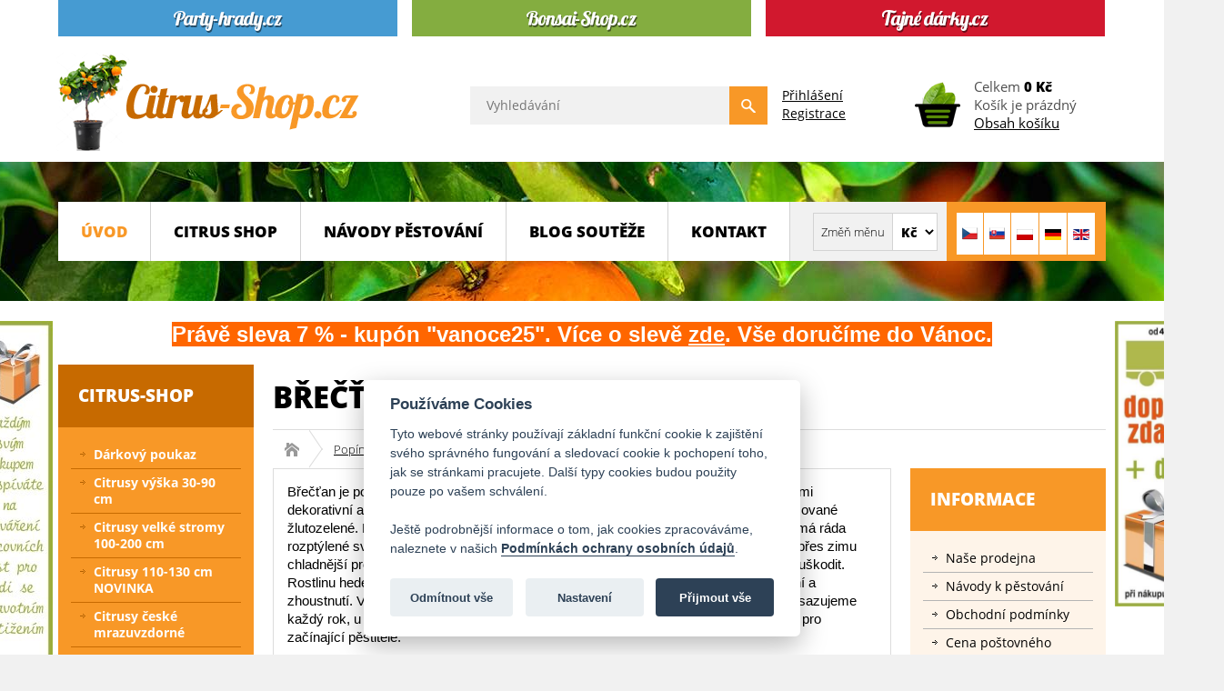

--- FILE ---
content_type: text/html; charset=utf-8
request_url: https://www.citrus-shop.cz/popinave-rostliny/brectan-hedera
body_size: 16474
content:
<!DOCTYPE html>
<html prefix="og: https://ogp.me/ns#" lang="cs-cz">
<head>
<script src="/media/plg_n3tcookieconsent/js/n3tconsentmanager.min.js?6fd370f9ebbc33ba6712499826456210"></script>
<script>	  window.dataLayer = window.dataLayer || [];  
  function gtag(){dataLayer.push(arguments);}
  gtag('consent', 'default', {
    'ad_storage': 'denied',
    'ad_user_data': 'denied',
    'ad_personalization': 'denied',
    'analytics_storage': 'denied',
    'wait_for_update': 1000    
  });			  window.addEventListener('n3t.cookieconsent.accept', function(event) {
		  gtag('consent', 'update', {
    'ad_storage': n3tConsentManager.allowedCategory('marketing') ? 'granted' : 'denied',
    'ad_user_data': n3tConsentManager.allowedCategory('marketing') ? 'granted' : 'denied',
    'ad_personalization': n3tConsentManager.allowedCategory('marketing') ? 'granted' : 'denied',
    'analytics_storage': n3tConsentManager.allowedCategory('analytics') ? 'granted' : 'denied',
  });  });
		  window.addEventListener('n3t.cookieconsent.change', function(event) {
		  gtag('consent', 'update', {
    'ad_storage': n3tConsentManager.allowedCategory('marketing') ? 'granted' : 'denied',
    'ad_user_data': n3tConsentManager.allowedCategory('marketing') ? 'granted' : 'denied',
    'ad_personalization': n3tConsentManager.allowedCategory('marketing') ? 'granted' : 'denied',
    'analytics_storage': n3tConsentManager.allowedCategory('analytics') ? 'granted' : 'denied',
  });  });
	  initN3tConsentManager({
	      cookie_name: "n3t_cc",
	      	      cookies: [{"name":"n3t_cc","is_regex":false,"category":"functional","required":true},{"name":"1083efec28bf9391f2cbf055958b9afe","is_regex":false,"category":"functional","required":true},{"name":"joomla_user_state","is_regex":false,"category":"functional","required":true},{"name":"bfa68497d093c7a501da6162fcf2805e","is_regex":false,"category":"functional","required":true},{"name":"_GRECAPTCHA","is_regex":false,"category":"functional","required":true},{"name":"^joomla_remember_me_","is_regex":true,"category":"preferences","required":false},{"name":"^_ga_","is_regex":true,"category":"analytics","required":false},{"name":"_ga","is_regex":false,"category":"analytics","required":false},{"name":"panoramaId","is_regex":false,"category":"marketing","required":false},{"name":"panoramaId_expiry","is_regex":false,"category":"marketing","required":false},{"name":"_fbc","is_regex":false,"category":"marketing","required":false},{"name":"_fbp","is_regex":false,"category":"marketing","required":false},{"name":"_gcl_au","is_regex":false,"category":"marketing","required":false},{"name":"panoramaIdType","is_regex":false,"category":"unknown","required":false},{"name":"11e3f7758d5c376f6a2107de3c37a859","is_regex":false,"category":"functional","required":true}],
    options: {"cookie_expiration":395,"use_rfc_cookie":true,"current_lang":"default","autoclear_cookies":true,"remove_cookie_tables":true,"gui_options":{"consent_modal":{"layout":"box","position":"bottom center","transition":"slide","swap_buttons":true},"settings_modal":{"layout":"box","position":"right","transition":"slide"}},"languages":{"default":{"consent_modal":{"title":"Pou\u017e\u00edv\u00e1me Cookies","description":"Tyto webov\u00e9 str\u00e1nky pou\u017e\u00edvaj\u00ed z\u00e1kladn\u00ed funk\u010dn\u00ed cookie k zaji\u0161t\u011bn\u00ed sv\u00e9ho spr\u00e1vn\u00e9ho fungov\u00e1n\u00ed a sledovac\u00ed cookie k pochopen\u00ed toho, jak se str\u00e1nkami pracujete. Dal\u0161\u00ed typy cookies budou pou\u017eity pouze po va\u0161em schv\u00e1len\u00ed. <\/br><\/br>Je\u0161t\u011b podrobn\u011bj\u0161\u00ed informace o tom, jak cookies zpracov\u00e1v\u00e1me, naleznete v na\u0161ich <a aria-label='Podm\u00ednky ochrany osobn\u00edch \u00fadaj\u016f' class='cc-link' href='https:\/\/www.citrus-shop.cz\/cookies'>Podm\u00ednk\u00e1ch ochrany osobn\u00edch \u00fadaj\u016f<\/a>.","revision_message":"<br\/><br\/>Omlouv\u00e1me se, \u017ee v\u00e1s znovu obt\u011b\u017eujeme, ale na\u0161e 'Podm\u00ednky ochrany osobn\u00edch \u00fadaj\u016f' se zm\u011bnily.","primary_btn":{"text":"P\u0159ijmout v\u0161e","role":"accept_all"},"secondary_btn":{"text":"Nastaven\u00ed","role":"settings"}},"settings_modal":{"title":"Nastaven\u00ed soukrom\u00ed","save_settings_btn":"Ulo\u017eit nastaven\u00ed","accept_all_btn":"P\u0159ijmout v\u0161e","close_btn_label":"Zav\u0159\u00edt","reject_all_btn":"Odm\u00edtnout v\u0161e","cookie_table_headers":[{"name":"N\u00e1zev"},{"description":"Popis"},{"provider":"Poskytovatel"},{"expiration":"Expirace"}],"blocks":[{"title":"Pou\u017eit\u00ed soubor\u016f cookie","description":"Pou\u017e\u00edv\u00e1me soubory cookie k zaji\u0161t\u011bn\u00ed z\u00e1kladn\u00edch funkc\u00ed webu, informac\u00ed t\u00fdkaj\u00edc\u00edch se v\u00e1s, va\u0161ich preferenc\u00ed a za\u0159\u00edzen\u00ed, kter\u00e9 pou\u017e\u00edv\u00e1te. V\u011bt\u0161inou to slou\u017e\u00ed k vylep\u0161ov\u00e1n\u00ed str\u00e1nky, aby fungovala podle va\u0161ich o\u010dek\u00e1v\u00e1n\u00ed. Informace v\u00e1s zpravidla neidentifikuj\u00ed jako jednotlivce, ale celkov\u011b mohou pomoci p\u0159izp\u016fsobovat prost\u0159ed\u00ed va\u0161im pot\u0159eb\u00e1m. Respektujeme va\u0161e pr\u00e1vo na soukrom\u00ed, a proto se m\u016f\u017eete kdykoli rozhodnout, \u017ee n\u011bkter\u00e9 soubory cookie nebudete akceptovat."},{"title":"Funk\u010dn\u00ed cookies","description":"Tyto soubory cookie n\u00e1m umo\u017e\u0148uj\u00ed zapamatovat si va\u0161e z\u00e1kladn\u00ed volby a vylep\u0161uj\u00ed u\u017eivatelsk\u00fd komfort. Jsou nezbytn\u00e9 k tomu, aby web spr\u00e1vn\u011b fungoval, tak\u017ee nen\u00ed mo\u017en\u00e9 je vypnout.","toggle":{"value":"functional","enabled":true,"readonly":true},"cookie_table":[{"name":"n3t_cc","description":"Tento soubor cookie obsahuje informace o souhlasu u\u017eivatel\u016f se soubory cookie.","is_regex":false,"provider":"Citrus-shop.cz","expiration":"395 dn\u00ed"},{"name":"1083efec28bf9391f2cbf055958b9afe","description":"Tento soubor cookie obsahuje ID u\u017eivatelsk\u00e9 relace.","is_regex":false,"provider":"Citrus-shop.cz","expiration":"relace"},{"name":"joomla_user_state","description":"Tento soubor cookie uchov\u00e1v\u00e1 informace, zda je aktu\u00e1ln\u00ed u\u017eivatel p\u0159ihl\u00e1\u0161en nebo ne.","is_regex":false,"provider":"Citrus-shop.cz","expiration":"relace"},{"name":"bfa68497d093c7a501da6162fcf2805e","description":"Toto je technick\u00fd soubor cookie vy\u017eadovan\u00fd pro spr\u00e1vnou funkci odhl\u00e1\u0161en\u00ed.","is_regex":false,"provider":"Citrus-shop.cz","expiration":"relace"},{"name":"_GRECAPTCHA","description":"Google reCAPTCHA nastav\u00ed p\u0159i spu\u0161t\u011bn\u00ed nezbytn\u00fd soubor cookie (_GRECAPTCHA) za \u00fa\u010delem poskytnut\u00ed anal\u00fdzy rizik.","is_regex":false,"provider":"Google reCAPTCHA","expiration":"179 dn\u00ed"}]},{"title":"Preferen\u010dn\u00ed cookies","description":"Tyto soubory cookie vylep\u0161uj\u00ed u\u017eivatelsk\u00fd komfort, ovliv\u0148uj\u00ed vzhled a chov\u00e1n\u00ed webov\u00fdch str\u00e1nek a ukl\u00e1daj\u00ed n\u011bkter\u00e9 z va\u0161ich preferenc\u00ed.","toggle":{"value":"preferences","enabled":false,"readonly":false},"cookie_table":[{"name":"^joomla_remember_me_","description":"Tento soubor cookie obsahuje informace po\u017eadovan\u00e9 pro funkci 'Pamatuj si m\u011b'.","is_regex":true,"provider":"Citrus-shop.cz","expiration":"60 dn\u00ed"}]},{"title":"Analytick\u00e9 cookies","description":"Tyto soubory cookie shroma\u017e\u010fuj\u00ed informace o tom, jak webovou str\u00e1nku pou\u017e\u00edv\u00e1te, kter\u00e9 str\u00e1nky jste nav\u0161t\u00edvili a na kter\u00e9 odkazy jste klikli. V\u0161echna data jsou anonymizov\u00e1na a nelze je pou\u017e\u00edt k va\u0161\u00ed identifikaci.","toggle":{"value":"analytics","enabled":false,"readonly":false},"cookie_table":[{"name":"^_ga_","description":"ID pou\u017e\u00edvan\u00e9 k identifikaci u\u017eivatel\u016f.","is_regex":true,"provider":"Google Analytics","expiration":"2 roky"},{"name":"_ga","description":"ID pou\u017e\u00edvan\u00e9 k identifikaci u\u017eivatel\u016f.","is_regex":false,"provider":"Google Analytics","expiration":"2 roky"}]},{"title":"Marketingov\u00e9 cookies","description":"Tyto soubory cookie se pou\u017e\u00edvaj\u00ed k tomu, aby pro v\u00e1s byly reklamn\u00ed zpr\u00e1vy relevantn\u011bj\u0161\u00ed. Zabra\u0148uj\u00ed neust\u00e1l\u00e9mu opakov\u00e1n\u00ed stejn\u00e9 reklamy, zaji\u0161\u0165uj\u00ed spr\u00e1vn\u00e9 zobrazen\u00ed reklam inzerent\u016f a v n\u011bkter\u00fdch p\u0159\u00edpadech vyb\u00edraj\u00ed reklamy podle va\u0161ich z\u00e1jm\u016f.","toggle":{"value":"marketing","enabled":false,"readonly":false},"cookie_table":[{"name":"panoramaId","description":"Registers data on visitors from multiple visits and on multiple websites. This information is used to measure the efficiency of advertisement on websites.","is_regex":false,"provider":"Lotame","expiration":"relace"},{"name":"panoramaId_expiry","description":"Registers data on visitors from multiple visits and on multiple websites. This information is used to measure the efficiency of advertisement on websites.","is_regex":false,"provider":"Lotame","expiration":"relace"},{"name":"_fbc","description":"Pou\u017e\u00edv\u00e1no Facebookem k poskytov\u00e1n\u00ed \u0159ady reklamn\u00edch produkt\u016f, jako jsou nab\u00eddky v re\u00e1ln\u00e9m \u010dase od inzerent\u016f t\u0159et\u00edch stran","is_regex":false,"provider":"Facebook","expiration":"2 roky"},{"name":"_fbp","description":"Pou\u017e\u00edv\u00e1 spole\u010dnost Facebook k poskytov\u00e1n\u00ed \u0159ady reklamn\u00edch produkt\u016f, nap\u0159\u00edklad nab\u00eddek v re\u00e1ln\u00e9m \u010dase od inzerent\u016f t\u0159et\u00edch stran.","is_regex":false,"provider":"Facebook","expiration":"4 m\u011bs\u00edce"},{"name":"_gcl_au","description":"Pou\u017e\u00edv\u00e1 Google AdSense pro experimentov\u00e1n\u00ed s efektivitou reklamy na webov\u00fdch str\u00e1nk\u00e1ch vyu\u017e\u00edvaj\u00edc\u00edch jejich slu\u017eby.","is_regex":false,"provider":"Google","expiration":"3 m\u011bs\u00edce"}]},{"title":"Nekategorizovan\u00e9 cookies","description":"Tyto soubory cookie neodpov\u00eddaj\u00ed \u017e\u00e1dn\u00e9mu zn\u00e1m\u00e9mu za\u0159azen\u00ed dle na\u0161\u00ed datab\u00e1ze cookie, pracujeme na jejich kategorizaci a za\u0159azen\u00ed.","toggle":{"value":"unknown","enabled":false,"readonly":false}},{"title":"","description":"Podrobn\u00e9 informace o tom, jak nakl\u00e1d\u00e1me s cookies, naleznete v na\u0161ich <a aria-label='Z\u00e1sady ochrany osobn\u00edch \u00fadaj\u016f' class='cc-link' href='https:\/\/www.citrus-shop.cz\/cookies'>Z\u00e1sad\u00e1ch ochrany osobn\u00edch \u00fadaj\u016f<\/a>."},{"title":"","description":"<div class=\"n3tcc-consent-info\">Datum souhlasu: <strong>{{consent_date}}<\/strong><br\/>ID souhlasu: <strong>{{consent_guid}}<\/strong><\/div>"}]}}}},
    unknown_cookies: "settings",
	  	      tertiary_button_role: "accept_necessary",
    tertiary_button_text: "Odm\u00edtnout v\u0161e",
    tertiary_button_position: "first",
	      log_user_preferences_url: "\/component\/ajax\/?group=system&format=json&plugin=N3tCookieConsentLogConsent",
	    });
</script>

<script src="/templates/eshop/js/jquery-3.4.1.min.js" type="text/javascript"></script><meta charset="utf-8">
	<meta name="keywords" content="Břečťan, Hedera">
	<meta name="robots" content="max-snippet:-1, max-image-preview:large, max-video-preview:-1">
	<meta name="author" content="Citrus-shop.cz">
	<meta name="title" content="Břečťan - Hedera">
	<meta name="created_by" content="Vratislav Dlabaja (www.vdweb.cz)">
	<meta name="viewport" content="width=device-width, initial-scale=1.0">
	<meta name="twitter:card" content="summary">
	<meta name="twitter:url" content="https://www.citrus-shop.cz/popinave-rostliny/brectan-hedera">
	<meta name="twitter:title" content="Břečťan - Hedera - Citrus-shop.cz">
	<meta name="twitter:description" content="Břečťan (Hedera) - nen&amp;aacute;ročn&amp;aacute; pop&amp;iacute;nav&amp;aacute; rostlina vhodn&amp;aacute; do interi&amp;eacute;ru i zahrady. Celoročně zelen&amp;eacute;, dekorativn&amp;iacute; listy v různ&amp;yacute;ch odst&amp;iacute;nech. Ide&amp;aacute;ln&amp;iacute; pro zač&amp;iacute;naj&amp;iacute;c&amp;iacute; pěstitele, sn&amp;aacute;&amp;scaron;&amp;iacute; polost&amp;iacute;n a běžnou pokojovou teplotu. Dorůst&amp;aacute; až 5 metrů, vhodn&amp;yacute; na zdi a opěrn&amp;eacute; konstrukce.">
	<meta name="twitter:image" content="https://www.citrus-shop.cz/images/stories/virtuemart/product/resized/hedera-helis-velka-rostlina-ve-tvaru-srdce_2645_2379_175x175.jpg">
	<meta name="description" content="Břečťan (Hedera) - nenáročná popínavá rostlina vhodná do interiéru i zahrady. Celoročně zelené, dekorativní listy v různých odstínech. Ideální pro začínající pěstitele, snáší polostín a běžnou pokojovou teplotu. Dorůstá až 5 metrů, vhodný na zdi a opěrné konstrukce.">
	<meta name="generator" content="Joomla! - Open Source Content Management">
	<title>Břečťan - Hedera - Citrus-shop.cz</title>
	<link href="https://www.citrus-shop.cz/popinave-rostliny/brectan-hedera" rel="canonical">
	<link href="/favicon.ico" rel="icon" type="image/vnd.microsoft.icon">
<link href="/media/vendor/joomla-custom-elements/css/joomla-alert.min.css?0.2.0" rel="stylesheet" />
	<link href="/templates/eshop/common/common_87e8821d582cfc1c5d40f8f8f7a0b7ccc2d63e71.css" rel="stylesheet" />
	<style>
	
			#VD_smart_search_result_188 {margin-left: -270px; margin-top: 50px; width: 900px;}
	
	
</style>
<script src="/media/mod_menu/js/menu-es5.min.js?6fd370f9ebbc33ba6712499826456210" nomodule defer></script>
	<script src="/media/vendor/jquery/js/jquery.min.js?3.7.1"></script>
	<script src="/media/legacy/js/jquery-noconflict.min.js?647005fc12b79b3ca2bb30c059899d5994e3e34d"></script>
	<script type="application/json" class="joomla-script-options new">{"joomla.jtext":{"ERROR":"Chyba","MESSAGE":"Zpr\u00e1va","NOTICE":"Ozn\u00e1men\u00ed","WARNING":"Varov\u00e1n\u00ed","JCLOSE":"Zav\u0159\u00edt","JOK":"OK","JOPEN":"Otev\u0159\u00edt"},"system.paths":{"root":"","rootFull":"https:\/\/www.citrus-shop.cz\/","base":"","baseFull":"https:\/\/www.citrus-shop.cz\/"},"csrf.token":"cd9c67193ff63f99e27e7ebc1cca8a30"}</script>
	<script src="/media/system/js/core.min.js?37ffe4186289eba9c5df81bea44080aff77b9684"></script>
	<script src="/media/system/js/messages-es5.min.js?c29829fd2432533d05b15b771f86c6637708bd9d" nomodule defer></script>
	<script src="/media/plg_vpconversiontracking/js/tracker.js?4.2" defer></script>
	<script src="/media/system/js/messages.min.js?7f7aa28ac8e8d42145850e8b45b3bc82ff9a6411" type="module"></script>
	<script src="/templates/eshop/common/common_58219e8e143b9ba184085f5c887abf668f308057.js"></script>
	<script>
		function vd_js_odkaz_menu_popis_kategorie() {
				if (document.getElementById("js-odkaz-menu-popis-kategorie").classList.contains("open")) {
					document.getElementById("js-odkaz-menu-popis-kategorie").classList.remove("open");
					document.getElementById("js-odkaz-menu-popis-kategorie").classList.add("close");
					
					document.getElementById("popis-kategorie").classList.remove("open");
					document.getElementById("popis-kategorie").classList.add("close");
				} else {
					document.getElementById("js-odkaz-menu-popis-kategorie").classList.remove("close");
					document.getElementById("js-odkaz-menu-popis-kategorie").classList.add("open");
					
					document.getElementById("popis-kategorie").classList.remove("close");
					document.getElementById("popis-kategorie").classList.add("open");
				}
		}
	</script>
	<script>
					function vd_js_popup_filter() {
							if (document.getElementById("js-popup-filtr-open").classList.contains("open")) {
								document.getElementById("js-popup-filtr-open").classList.remove("open");
								document.getElementById("js-popup-filtr-open").classList.add("close");
								
								document.getElementById("js-popup-filtr-body").classList.remove("open");
								document.getElementById("js-popup-filtr-body").classList.add("close");
								document.getElementById("js-body").classList.remove("filtr_open");
								document.getElementById("js-body").classList.add("filtr_close");
							} else {
								document.getElementById("js-popup-filtr-open").classList.remove("close");
								document.getElementById("js-popup-filtr-open").classList.add("open");
								
								document.getElementById("js-popup-filtr-body").classList.remove("close");
								document.getElementById("js-popup-filtr-body").classList.add("open");
								document.getElementById("js-body").classList.remove("filtr_close");
								document.getElementById("js-body").classList.add("filtr_open");
							}
					}
				</script>
	<script>
					
					<!-- Type: category_hidden ajax start -->
					
					
					function vd_filter_submit(div) {
						
						var div_a = div.href;
						
						window.history.pushState("data", "title", div_a);
						
						
						document.getElementById("cf_res_ajax_loader").className = "open";
						document.getElementById("vd_filter_loader_f").className = "open";
						
						
						if(div_a.indexOf("?") == -1) {
							div_a = div_a + "?vd_filter_ajax=1";
						} else {
							div_a = div_a + "&vd_filter_ajax=1";
						}
						
						
						//~ console.log(div_a);
						
						
						$.get(div_a, function(data) {
							
							vd_r = $(data).find("#vd_filter_results");
							vd_f = $(data).find("#vd_filter_form");
							
							document.getElementById("vd_filter_results").innerHTML = vd_r[0].innerHTML;
							document.getElementById("vd_filter_form").innerHTML = vd_f[0].innerHTML;
							
							
							document.getElementById("cf_res_ajax_loader").className = "";
							document.getElementById("vd_filter_loader_f").className = "";
							
						});
						
						
						//var submit = document.getElementsByName("form_filter");
						//submit[0].submit();
						
					}
					
					
					
					
					
					function vd_filter_q_submit() {
						
						var spust = 0;
						var url_orig = window.location.href;
						var url_new = new URL(url_orig);
						var q_value = url_new.searchParams.get("q");
						var div_filter_q = document.getElementById("vd_filter_q");
						
						
						url_new.searchParams.delete("q");
						
						
						//~ console.log(q_value);
						//~ console.log(div_filter_q);
						
						
						if (q_value === null) {
							q_value = "";
						}
						
						
						if (div_filter_q.value.trim() != q_value.trim()) {
							spust = 1;
						}
						
						
						if (div_filter_q.textLength < 2) {
							spust = 0;
							document.getElementById("vd_filter_error_q").innerHTML = "Zadejte minimálně 2 znaky.";
							document.getElementById("vd_filter_error_q").classList.add("open");
						} else {
							document.getElementById("vd_filter_error_q").innerHTML = "";
							document.getElementById("vd_filter_error_q").classList.remove("open");
						}
						
						
						if (spust == 1) {
							
							var div_a = url_new.toString() + "&q=" + div_filter_q.value.replace("#", "%23");
							
							if(div_a.indexOf("/filtr/") == -1) {
								div_a = "/filtr/?virtuemart_category_id=179" + "&q=" + div_filter_q.value.replace("#", "%23");
							}
							
							window.history.pushState("data", "title", div_a);
							
							
							document.getElementById("cf_res_ajax_loader").className = "open";
							document.getElementById("vd_filter_loader_f").className = "open";
							
							
							$.get(div_a, function(data) {
								
								vd_r = $(data).find("#vd_filter_results");
								vd_f = $(data).find("#vd_filter_form");
								
								document.getElementById("vd_filter_results").innerHTML = vd_r[0].innerHTML;
								document.getElementById("vd_filter_form").innerHTML = vd_f[0].innerHTML;
								
								
								document.getElementById("cf_res_ajax_loader").className = "";
								document.getElementById("vd_filter_loader_f").className = "";
								
							});
							
						}
						
						
						//var submit = document.getElementsByName("form_filter");
						//submit[0].submit();
						
					}
					
					
					
					
					
					function vd_filter_p_submit() {
						
						var spust = 0;
						var spust_0 = 0;
						var spust_1 = 0;
						var url_orig = window.location.href;
						var url_new = new URL(url_orig);
						var p_value_0 = url_new.searchParams.get("price[0]");
						var p_value_1 = url_new.searchParams.get("price[1]");
						var div_filter_p_0 = document.getElementById("vd_filter_p_0");
						var div_filter_p_1 = document.getElementById("vd_filter_p_1");
						var val_filter_p_0 = parseFloat(div_filter_p_0.value);
						var val_filter_p_1 = parseFloat(div_filter_p_1.value);
						var new_url_0 = "";
						var new_url_1 = "";
						
						
						url_new.searchParams.delete("price[0]");
						url_new.searchParams.delete("price[1]");
						
						
						//~ console.log("p_value_0: " + p_value_0);
						//~ console.log("val_filter_p_0: " + val_filter_p_0);
						//~ console.log("p_value_1: " + p_value_1);
						//~ console.log("val_filter_p_1: " + val_filter_p_1);
						
						
						if (Number.isInteger(val_filter_p_0)) {
							if (p_value_0 === null) {
								if (val_filter_p_0 === 0) {
								} else {
									spust_0 = 1;
									new_url_0 = "&price[0]=" + val_filter_p_0;
								}
							} else if (val_filter_p_0 == p_value_0) {
							
							} else {
									spust_0 = 1;
									new_url_0 = "&price[0]=" + val_filter_p_0;
							}
						}
						
						
						if (Number.isInteger(val_filter_p_1)) {
							if (p_value_1 === null) {
								if (val_filter_p_1 === 0) {
								} else {
									spust_1 = 1;
									new_url_1 = "&price[1]=" + val_filter_p_1;
								}
							} else if (val_filter_p_1 == p_value_1) {
							
							} else {
									spust_1 = 1;
									new_url_1 = "&price[1]=" + val_filter_p_1;
							}
						}
						
						
						if (Number.isNaN(val_filter_p_0)) {
							if (p_value_0 === null) {
							} else if (p_value_0 == "") {
							} else if (p_value_0 == 0) {
							} else {
									spust_0 = 1;
									new_url_0 = "&price[0]=";
							}
						}
						
						
						if (Number.isNaN(val_filter_p_1)) {
							if (p_value_1 === null) {
							} else if (p_value_1 == "") {
							} else if (p_value_1 == 0) {
							} else {
									spust_1 = 1;
									new_url_1 = "&price[1]=";
							}
						}
						
						
						if (spust_0 == 1) {
							spust = 1;
							if (Number.isInteger(val_filter_p_1)) {
								new_url_1 = "&price[1]=" + val_filter_p_1;
							} else {
								new_url_1 = "&price[1]=";
							}
						}
						if (spust_1 == 1) {
							spust = 1;
							if (Number.isInteger(val_filter_p_0)) {
								new_url_0 = "&price[0]=" + val_filter_p_0;
							} else {
								new_url_0 = "&price[0]=";
							}
						}
						
						
						//~ console.log(new_url_0);
						//~ console.log(new_url_1);
						//~ console.log("spust: " + spust);
						//~ console.log(spust_0);
						//~ console.log(spust_1);
						//~ spust = 0;
						
						
						if (spust == 1) {
							
							var div_a = url_new.toString() + new_url_0 + new_url_1;
							//~ console.log(div_a);
							
							if(div_a.indexOf("/filtr/") == -1) {
								div_a = "/filtr/?virtuemart_category_id=179" + new_url_0 + new_url_1;
							}
							
							window.history.pushState("data", "title", div_a);
							
							
							document.getElementById("cf_res_ajax_loader").className = "open";
							document.getElementById("vd_filter_loader_f").className = "open";
							
							
							$.get(div_a, function(data) {
								
								vd_r = $(data).find("#vd_filter_results");
								vd_f = $(data).find("#vd_filter_form");
								
								document.getElementById("vd_filter_results").innerHTML = vd_r[0].innerHTML;
								document.getElementById("vd_filter_form").innerHTML = vd_f[0].innerHTML;
								
								
								document.getElementById("cf_res_ajax_loader").className = "";
								document.getElementById("vd_filter_loader_f").className = "";
								
							});
							
						}
						
						
						//var submit = document.getElementsByName("form_filter");
						//submit[0].submit();
						
					}
					
					
					<!-- Type: category_hidden ajax end -->
					
			</script>
	<script>//<![CDATA[ 
if (typeof Virtuemart === "undefined"){
	var Virtuemart = {};}
var vmSiteurl = 'https://www.citrus-shop.cz/' ;
Virtuemart.vmSiteurl = vmSiteurl;
var vmLang = '&lang=cs';
Virtuemart.vmLang = vmLang; 
var vmLangTag = 'cs';
Virtuemart.vmLangTag = vmLangTag;
var Itemid = "";
Virtuemart.addtocart_popup = "1" ; 
var vmCartError = Virtuemart.vmCartError = "Při aktualizaci vašeho košíku došlo k chybě";
var usefancy = true; //]]>
</script>
	<script>
    // lightbox  
    //~ jQuery(document).ready(function() {
      //~ jQuery("a[rel=modal]").fancybox({
        //~ "titlePosition"   : "outside",
        //~ "transitionIn"  :  "elastic",
        //~ "transitionOut"  :  "elastic",
        //~ "overlayColor" : "#000000",
        //~ "cyclic" : "true",
      //~ });
    //~ });
    
    
    
    
    
		function vd_js_odkaz_menu() {
				if (document.getElementById("js-odkaz-menu").classList.contains("open")) {
					document.getElementById("js-odkaz-menu").classList.remove("open");
					document.getElementById("js-odkaz-menu").classList.add("close");
					
					document.getElementById("hlavni-menu").classList.remove("menu-open");
					document.getElementById("hlavni-menu").classList.add("menu-close");
				} else {
					document.getElementById("js-odkaz-menu").classList.remove("close");
					document.getElementById("js-odkaz-menu").classList.add("open");
					
					document.getElementById("hlavni-menu").classList.remove("menu-close");
					document.getElementById("hlavni-menu").classList.add("menu-open");
				}
		}
  </script>
	<script>
	
			var mod_vd_smart_search_timeout_188 = null;
			
			
			function mod_vd_smart_search_do_search_188(this_value) {
					
					javascript:search_vm_ajax_live(this_value, 'cs-CZ', '188', 'https://www.citrus-shop.cz/index.php?option=com_ajax&module=vd_smart_search&method=getSearchResult&format=raw', '#F9F5F2', '900');
					
			}
			
			
			function mod_vd_smart_search_do_delayed_search_188(this_value) {
					
					if (mod_vd_smart_search_timeout_188) {
						clearTimeout(mod_vd_smart_search_timeout_188);
					}
					mod_vd_smart_search_timeout_188 = setTimeout(function() {
						mod_vd_smart_search_do_search_188(this_value);
					}, 250);
					
			}
			
			
			
			
			
			var search_timer = new Array();
			var search_has_focus = new Array();
			var op_active_el = null;
			var op_active_row = null;
			var op_active_row_n = parseInt("0");
			var op_last_request = "";
			var op_process_cmd = "href";
			var op_controller = "";
			var op_lastquery = "";
			var op_maxrows = 10;
			var op_lastinputid = "vd_smart_search_input_188";
			var op_currentlang = "cs-CZ";
			var op_lastmyid = "188";
			var op_ajaxurl = "https://www.citrus-shop.cz/index.php?option=com_ajax&module=vd_smart_search&method=getSearchResult&format=raw";
			var op_savedtext = new Array();
			
			
			search_timer[188] = null;
			search_has_focus[188] = false;

			jQuery(document).ready(function() {
				if (document.body != null) {
					var div = document.createElement('div');
					div.setAttribute('id', "VD_smart_search_result_188");
					div.setAttribute('class', "VD-smart-search-result");
					div.setAttribute('style', "200px;");
					document.body.appendChild(div);

					var div2bg = document.createElement('div');
					div2bg.setAttribute('id', "vd_smart_search_BG");
					div2bg.setAttribute('style', "");
					div2bg.setAttribute('onclick', "vd_ajax_close_bg(188);");
					div2bg.setAttribute('class', "vd_ajax_bg_188");
					document.body.appendChild(div2bg);
				}
			});
			
			
			function vd_ajax_close_bg() {
				jQuery( ".VD-smart-search-wrap .vd_close_button" ).trigger( "click" );
				jQuery("#vd_smart_search_BG").hide();
			}


			jQuery( window ).resize(function() {
				var eTop188 = jQuery("#vd_smart_search_input_188").offset().top;
				var eTopCalc188 = eTop188 + 40;
				var eLeft188 = jQuery("#vd_smart_search_input_188").offset().left;

				jQuery("#VD_smart_search_result_188").css({"top" : eTopCalc188 + "px", "left" : eLeft188 + "px"});

				var ajaxwindowwidth188 = jQuery( "#VD_smart_search_result_188" ).width();
				var windowwidth = jQuery( window ).width();
				if (ajaxwindowwidth188 >= windowwidth) {
					jQuery("#VD_smart_search_result_188").addClass( "ajaxframeismobile" );
				} else {
					jQuery("#VD_smart_search_result_188").removeClass( "ajaxframeismobile" );
				}
			});


			jQuery( document ).ready(function() {
				var ajaxwindowwidth188 = jQuery( "#VD_smart_search_result_188" ).width();
				var windowwidth = jQuery( window ).width();
				if (ajaxwindowwidth188 >= windowwidth) {
					jQuery("#VD_smart_search_result_188").addClass( "ajaxframeismobile" );
				} else {
					jQuery("#VD_smart_search_result_188").removeClass( "ajaxframeismobile" );
				}
			});
	
	
</script>
	
	<!-- VPCT Global site tag (gtag.js) - Google Analytics -->
	<script async src="https://www.googletagmanager.com/gtag/js?id=G-Y9M2DHTH53"></script>

	<!-- VPCT Global site tracking tag - Google Analytics - gtag and Google Adwords - gtag -->
	<script type="text/javascript">
		window.dataLayer = window.dataLayer || [];
		function gtag(){dataLayer.push(arguments);}
		gtag('js', new Date());

		gtag('config', 'G-Y9M2DHTH53');
		gtag('config', 'AW-1046586293');
	</script>
	<meta property="fb:app_id" content="414739606775013"/>
	<meta property="og:title" content="Břečťan - Hedera - Citrus-shop.cz"/>
	<meta property="og:type" content="website"/>
	<meta property="og:url" content="https://www.citrus-shop.cz/popinave-rostliny/brectan-hedera"/>
	<meta property="og:site_name" content="Citrus-shop.cz"/>
	<meta property="og:description" content="Břečťan (Hedera) - nen&aacute;ročn&aacute; pop&iacute;nav&aacute; rostlina vhodn&aacute; do interi&eacute;ru i zahrady. Celoročně zelen&eacute;, dekorativn&iacute; listy v různ&yacute;ch odst&iacute;nech. Ide&aacute;ln&iacute; pro zač&iacute;naj&iacute;c&iacute; pěstitele, sn&aacute;&scaron;&iacute; polost&iacute;n a běžnou pokojovou teplotu. Dorůst&aacute; až 5 metrů, vhodn&yacute; na zdi a opěrn&eacute; konstrukce."/>
	<meta property="og:locale" content="cs_CZ"/>
	<meta property="og:locale:alternate" content="en_GB"/>
	<meta property="og:locale:alternate" content="sk_SK"/>
	<meta property="og:image" content="https://www.citrus-shop.cz/images/stories/virtuemart/product/resized/hedera-helis-velka-rostlina-ve-tvaru-srdce_2645_2379_175x175.jpg"/>
	<!-- Start: Strukturovaná data Google -->
			 <script type="application/ld+json" data-type="gsd"> { "@context": "https://schema.org", "@type": "Organization", "@id": "https://www.citrus-shop.cz/popinave-rostliny/brectan-hedera#organization", "name": "Citrusy a exotické rostliny - zásilkový prodej - Citrus-shop.cz", "alternateName": "Citrusy a exotické rostliny - zásilkový prodej - Citrus-shop.cz", "description": "Zásilkový prodej rostlin, pokojové květiny, citrusy a další exotické rostliny na dobírku, nebo osobně u nás v zahradnictví.", "url": "https://www.citrus-shop.cz", "logo": "https://www.citrus-shop.cz/images/logo_citrus_jpg.jpg", "sameAs": [ "https://www.facebook.com/citrusshop.cz" ] } </script> <script type="application/ld+json" data-type="gsd"> { "@context": "https://schema.org", "@type": "BreadcrumbList", "itemListElement": [ { "@type": "ListItem", "position": 1, "name": "Úvod", "item": "https://www.citrus-shop.cz/" }, { "@type": "ListItem", "position": 2, "name": "Popínavé rostliny", "item": "https://www.citrus-shop.cz/popinave-rostliny" }, { "@type": "ListItem", "position": 3, "name": "Břečťan - Hedera", "item": "https://www.citrus-shop.cz/popinave-rostliny/brectan-hedera" } ] } </script> <script type="application/ld+json" data-type="gsd"> { "@context": "https://schema.org", "@type": "LocalBusiness", "@id": "https://www.citrus-shop.cz/popinave-rostliny/brectan-hedera#localbusiness3", "name": "Citrusy a exotické rostliny - zásilkový prodej - Citrus-shop.cz", "image": "https://www.citrus-shop.cz/images/logo_citrus_jpg.jpg", "url": "https://www.citrus-shop.cz/popinave-rostliny/brectan-hedera", "telephone": "(+420) 774 721 757", "priceRange": "1-5000", "address": { "@type": "PostalAddress", "streetAddress": "Legionářů 2", "addressCountry": "CZ", "addressLocality": "Hodonín", "addressRegion": "Jihomoravský", "postalCode": "69501" }, "geo": { "@type": "GeoCoordinates", "latitude": "48.84954700399882", "longitude": "17.12993743329048" }, "openingHoursSpecification": [ { "@type": "OpeningHoursSpecification", "dayOfWeek": "Monday", "opens": "09:00", "closes": "17:00" }, { "@type": "OpeningHoursSpecification", "dayOfWeek": "Tuesday", "opens": "09:00", "closes": "17:00" }, { "@type": "OpeningHoursSpecification", "dayOfWeek": "Wednesday", "opens": "09:00", "closes": "17:00" }, { "@type": "OpeningHoursSpecification", "dayOfWeek": "Thursday", "opens": "09:00", "closes": "17:00" }, { "@type": "OpeningHoursSpecification", "dayOfWeek": "Friday", "opens": "09:00", "closes": "17:00" }, { "@type": "OpeningHoursSpecification", "dayOfWeek": "Saturday", "opens": "09:00", "closes": "11:30" } ] } </script>
			<!-- End: Strukturovaná data Google -->



<script src="https://c.seznam.cz/js/rc.js"></script>
<script>
	window.sznIVA.IS.updateIdentities({
		eid: null
	});
	
	var retargetingConf = {
		rtgId: 14094,
		
		category: "Popínavé rostliny | Břečťan - Hedera",
		pageType: "category",
		consent: n3tConsentManager.allowedCategory('marketing') ? 1 : 0,
	};
	
	window.rc.retargetingHit(retargetingConf);
</script>
</head>
<body >
  <div class="ID-upoutavka">
<div class="stred">
<div id="weby">
<div class="box"><div class="box-div"><p><a href="https://www.party-hrady.cz/" target="_blank" rel="noopener"><img src="/images/banners/party-hrady-cz.png" alt="party-hrady.cz" style="width: 373px; height: 40px; float: left;" /></a><a href="https://www.bonsai-shop.cz/" target="_blank" rel="noopener"> <img src="/images/banners/bonsai-shop-cz.png" alt="bonsai-shop.cz" style="width: 373px; height: 40px; float: left; margin-left: 16px; margin-right: 16px;" /> </a><a href="https://www.tajnedarky.cz/" target="_blank" rel="noopener"><img src="/images/banners/tajne-darky-cz.png" alt="tajnedarky.cz" style="width: 373px; height: 40px; float: left;" /></a></p><div class="clr"></div></div></div>
</div>
</div>
</div>
<div class="ID-hlavicka">
<div class="stred">
<div id="hlavicka">
<a class="odkaz_logo" href="/"><img src="/images/template/logo.png#joomlaImage://local-images/template/logo.png?width=333&height=108" alt="logo Citrus-shop.cz" class="logo" /></a>
<div class="pravy">
<div class="ID-smart-search templatestyledefault" id="ID-smart-search-188">
<form name="form-smart-search188" action="/vyhledavani?view=result&amp;mod_id=188" method="GET" >
<div class="form">
<input placeholder="Vyhledávání" class="inputbox" maxlength="75" size="75" id="vd_smart_search_input_188" name="keyword" type="text" value="" autocomplete="off" onfocus="mod_vd_smart_search_do_delayed_search_188(this)" onkeyup="mod_vd_smart_search_do_delayed_search_188(this)" />
<input class="button" value="" type="submit">
<div class="clr"></div>
</div>
</form>
</div>

<div class="modul">
<a href="/prihlaseni">Přihlášení</a><br>
<a href="/registrace">Registrace</a>
</div>
<!-- Virtuemart 2 Ajax Card -->
<div class="vmCartModule " id="vmCartModule">
<a href="/nakupni-kosik"><img class="kosik" src="/images/template/kosik.png" alt="Nákupní košík" title="Obsah košíku"></a>
	<div class="total">
				Celkem <strong>0 Kč</strong>			</div>

<div class="total_products">Košík je prázdný</div>
<div class="show_cart">
<a href="/nakupni-kosik">Obsah košíku</a>
</div>
<div class="payments-signin-button" ></div><noscript>
Počkejte prosím</noscript>
</div>

</div>
</div>
</div>
</div>
<div class="ID-hlavni-menu">
<div class="stred">
<div id="hlavni-menu-pozadi">
<div id="js-odkaz-menu" onclick="vd_js_odkaz_menu()"></div>
<div id="hlavni-menu">
<div class="pravy">
<div class="prepinac-jazyka">
<form action="/popinave-rostliny/brectan-hedera" method="post">
<input class="button" type="submit" name="submit" value="Změň měnu" />
<select id="virtuemart_currency_id" name="virtuemart_currency_id" onchange="window.location = 'https://www.citrus-shop.cz/popinave-rostliny/brectan-hedera?virtuemart_currency_id=47'"class="changeSendForm inputbox vm-chzn-select">
	<option value="33" selected="selected">Kč</option>
	<option value="47">&euro;</option>
</select>
</form>
</div>
<script   id="sendFormChange-js" type="text/javascript" >//<![CDATA[ 
jQuery(document).ready(function() {

jQuery(".changeSendForm")
	.off("change",Virtuemart.sendCurrForm)
	.on("change",Virtuemart.sendCurrForm);
}) //]]>
</script><div class="mod-languages">
<ul class="lang-inline">
<li class="lang-active" dir="ltr"><a href="/?virtuemart_currency_id=33"> <img src="/media/mod_languages/images/cz.png" alt="Czech (Czech Republic)" title="Czech (Czech Republic)" /> </a></li>
<li dir="ltr"><a href="https://www.citrus-shop.sk" title="SK Citrus-shop.sk"><img src="/media/mod_languages/images/sk.png" alt="Slovak (Slovenčina)" title="Slovak (Slovenčina)" /> </a></li>
<li dir="ltr"><a href="/pl?virtuemart_currency_id=47"><img src="/media/mod_languages/images/pl.gif" alt="Poland (Polsko)" title="Poland (Polsko)" /> </a></li>
<li dir="ltr"><a href="/de?virtuemart_currency_id=47"><img src="/media/mod_languages/images/de.gif" alt="Germany (Německo)" title="Germany Německo)" /> </a></li>
<li dir="ltr"><a href="/gb?virtuemart_currency_id=47"><img src="/media/mod_languages/images/en.gif" alt="English (United Kingdom)" title="English (United Kingdom)" /> </a></li>
</ul>
</div>
</div>
<a class="ID-odkaz-kategorie" href="#leve-menu">Menu e-shopu klikni zde</a>
<ul class="mod-menu mod-list nav  menu">
<li class="nav-item item-115 default current active"><a href="/" aria-current="location">Úvod</a></li><li class="nav-item item-117"><a href="/citrus-shop" >CITRUS SHOP</a></li><li class="nav-item item-659"><a href="/navody-na-pestovani" >Návody pěstování</a></li><li class="nav-item item-129"><a href="/blog-souteze" >BLOG SOUTĚŽE</a></li><li class="nav-item item-130"><a href="/kontakt" >Kontakt</a></li></ul>

<div class="clr"></div>
</div>
</div>
</div>
</div>
<div class="ID-obsah">
<div class="stred">
<div id="obsah">
<div id="system-message-container" aria-live="polite"></div>

<div id="upoutavka">
<p style="text-align: center;"><span style="font-size: 18pt; background-color: #ff6600;"><strong><strong>Právě sleva 7 % - kupón "vanoce25". Více o slevě <a href="/kupon-na-slevu">zde</a></strong>. Vše doručíme do Vánoc.<br /></strong></span></p>
</div>
<div class="ID-stred">
<h1>Břečťan - Hedera</h1><div class="ID-navigace">
<a href="/" class="pathway item-0">Bonsai-Shop.cz</a> <span class="separator"></span> <a href="/popinave-rostliny" class="pathway item-1">Popínavé rostliny</a> <span class="separator"></span> <span class="last">Břečťan - Hedera</span></div>
<div class="ID-stred-levy ID-page-vm-produkty"><div id="popis-kategorie" class="clanek"><p>Břečťan je popínavá pokojová i venkovní rostlina, okrasná svými zubatými listy. Je velmi dekorativní a bujně rostoucí. Květina je vytrvalá a odolná. Olistění je žluté, bílé či panašované žlutozelené. Dorůstá se až do výšky dvou metrů. Na stanoviště není hedera náročná, má ráda rozptýlené světlo i polostín. Snáší kolísání teplot, vyhovuje jí běžná pokojová teplota a přes zimu chladnější prostředí okolo 13 °C. Zaléváme jen mírně. Přemokření by břečťanu mohlo uškodit. Rostlinu hedery můžeme pravidelně 2 x ročně zaštipovat, tím podpoříme její rozvětvení a zhoustnutí. V době vegetace hnojíme 1 x 14 dní tekutým hnojivem. Mladé rostlinky přesazujeme každý rok, u starších postačí po třech letech. Břečťan je pro svoji nenáročnost vhodný pro začínající pěstitele.</p></div><div class="clr"></div><div class="ID-filtr-tlacitko-zobraz" id="js-popup-filtr-open" onclick="vd_js_popup_filter()">Podrobné filtrování<span class="toggle"></span></div><div class="clr"></div>
<div class="ID-vypis-filtr ID-vypis-filtr-dolni"><div class="ID-vypis-filtr-div"><div class="filtr-dolni"><div class="ID-filtr"><div class="ID-filtr-div"><div id="js-popup-filtr-body"><div class="ID-popup-obal"><div class="ID-popup"><div class="ID-popup-div"><div class="ID-popup-close" onclick="vd_js_popup_filter()">ZAVŘÍT filtr</div><div class="ID-popup-vystup"><div class="ID-filter">
<div class="filter_wrap">
<div class="filter_head">Cena</div>
<div id="vd_filter_p_slider_range"></div>
</div>
<div id="vd_filter_loader_f"></div>
<form id="vd_filter_form" name="form_filter" action="/filtr/" method="GET">
<input type="hidden" name="virtuemart_category_id" value="179">
<div class="filter_wrap">
<div id="vd_filter_error_p" class="filter_error"></div>
<div class="price_input">
Od <input id="vd_filter_p_0" type="number" name="price[0]" value="" min="0" max="266" placeholder="0" /><span class="text"></span>Do <input id="vd_filter_p_1" type="number" name="price[1]" value="" min="0" max="266" placeholder="266" /><span class="text">Kč</span><button id="vd_filter_p_button" onclick="vd_filter_p_submit();vd_filter_q_submit();return false;" type="submit">Filtrovat</button>
</div>
</div>
<div class="filter_wrap filter_wrap_keyword">
<div class="filter_head">Hledaná fráze</div>
<div id="vd_filter_error_q" class="filter_error"></div>
<div class="keyword_input">
<input id="vd_filter_q" type="text" name="q" value="" maxlength="30" /><button onclick="vd_filter_q_submit();return false;" type="submit">&#9654;</button>
</div>
</div>
<input class="filter_submit" type="submit" value="Odeslat">
</form>
</div>

					<script>
						var nonLinearStepSlider = document.getElementById("vd_filter_p_slider_range");
						
						noUiSlider.create(nonLinearStepSlider, {
							start: [0, 266],
							connect: true,
							range: {
								"min": [0],
								"max": [266]
							}
						});
						
						
						nonLinearStepSlider.noUiSlider.on("update", function (values) {
							
							
							var round_price_0 = parseFloat(values[0]);
							var round_price_1 = parseFloat(values[1]);
							vdFormObject = document.forms["form_filter"];
							vdFormObject.elements["price[0]"].value = round_price_0.toFixed(0);
							vdFormObject.elements["price[1]"].value = round_price_1.toFixed(0);
							
							
							//~ document.getElementById("vd_filter_p_button").click();
						});
					</script><div class="clr"></div></div></div></div></div></div></div></div><div class="clr"></div></div></div></div><div id="bd_results"><div id="cf_res_ajax_loader"></div><div id="vd_filter_results_wrap"><div id="vd_filter_results"><div class="ID-vypis-razeni"><div class="pocet-produktu">Nalezeno: <span>2</span></div><div class="razeni"><div class="orderby_title">Řazení:</div> <div class="ID-vypis-order"><div  class="active" ><a rel="nofollow" onclick="vd_filter_submit(this);return false;" href="/popinave-rostliny/brectan-hedera/by,product_sales/dirDesc">Doporučujeme</a></div><div ><a rel="nofollow" onclick="vd_filter_submit(this);return false;" href="/popinave-rostliny/brectan-hedera/by,product_price/dirAsc">Nejlevnější</a></div><div ><a rel="nofollow" onclick="vd_filter_submit(this);return false;" href="/popinave-rostliny/brectan-hedera/by,product_price/dirDesc">Nejvyšší ceny</a></div></div><div class="na-stranku vysledku-na-stranku"><span class="nadpis">Na stránku:</span> <select id="limit" name="limit" class="inputbox" size="1" onchange="window.top.location.href=this.options[this.selectedIndex].value">
	<option value="/popinave-rostliny/brectan-hedera" selected="selected">18</option>
	<option value="/popinave-rostliny/brectan-hedera/results,1-36">36</option>
	<option value="/popinave-rostliny/brectan-hedera/results,1-54">54</option>
	<option value="/popinave-rostliny/brectan-hedera/results,1-72">72</option>
	<option value="/popinave-rostliny/brectan-hedera/results,1-90">90</option>
</select>
</div></div></div><div class="ID-vypis"><div class="row"><div class="produkt radek-responsive-1 "><div class="produkt-div"><div class="obrazek-levy"><div class="obrazek"><div><a title="Hedera helis - rostlina ve tvaru srdce" href="/popinave-rostliny/brectan-hedera/hedera-helis-velka-rostlina-ve-tvaru-srdce-detail"><img  class="browseProductImage"  width="175"  height="130"  loading="lazy"  src="/images/stories/virtuemart/product/resized/hedera-helis-velka-rostlina-ve-tvaru-srdce_2645_2379_175x175.jpg"  alt="Hedera helis - rostlina ve tvaru srdce"  /></a></div></div></div><div class="pravy"><h3><a href="/popinave-rostliny/brectan-hedera/hedera-helis-velka-rostlina-ve-tvaru-srdce-detail" >Hedera helis - rostlina ve tvaru srdce</a></h3><p class="popisek">Pokojová květina o výšce 20 cm včetně květináče. Průměr květináče 12 cm. Nenáročná na pěstování. Krásná velká rostlina ve tvaru srdce.</p><a href="/popinave-rostliny/brectan-hedera/hedera-helis-velka-rostlina-ve-tvaru-srdce-detail" class="detail" title="Hedera helis - rostlina ve tvaru srdce">Detail</a><div class="dolni"><div class="dolni-div"><div class="cena">265 Kč</div><div class="dostupnost">Dostupnost: <span class="green">Skladem</span></div><div class="clr"></div></div></div></div><div class="clr"></div></div></div><div class="produkt radek-responsive-2 "><div class="produkt-div"><div class="statusy"><div class="status-doporucujeme">Doporučujeme</div></div><div class="obrazek-levy"><div class="obrazek"><div><a title="Popínavá rostlina Hedera" href="/popinave-rostliny/brectan-hedera/popinava-rostlina-hedera-hibernica-4114-detail"><img  class="browseProductImage"  width="175"  height="131"  loading="lazy"  src="/images/stories/virtuemart/product/resized/popinava-rostlina-hedera-hibernica-4114_4387_4050_175x175.jpg"  alt="Popínavá rostlina Hedera esther"  /></a></div></div></div><div class="pravy"><h3><a href="/popinave-rostliny/brectan-hedera/popinava-rostlina-hedera-hibernica-4114-detail" >Popínavá rostlina Hedera</a></h3><p class="popisek">Hedera neboli břečťan je pravděpodobně nejrozšířenější popínavá rostlina. Oblibě se teší především tím, že je celoročně zelený. Nyní vysoká cca 12 cm včetně květináče. Květináč průměr 8 cm. Dorůstá 5 metrů. Kvete 7 - 9 měsíc.</p><a href="/popinave-rostliny/brectan-hedera/popinava-rostlina-hedera-hibernica-4114-detail" class="detail" title="Popínavá rostlina Hedera">Detail</a><div class="dolni"><div class="dolni-div"><div class="cena">89 Kč</div><div class="dostupnost">Dostupnost: <span class="green">Skladem</span></div><div class="clr"></div></div></div></div><div class="clr"></div></div></div></div><div class="clr"></div>
<img style="display: none;" onload='Virtuemart.product($("form.product"))' src="[data-uri]" />
<div class="pagination"><span class="vysledky">
Výsledky 1 - 2 z 2</span><span class="strana"></span></div></div></div></div></div></div><div class="ID-levy ID-pravy"><div class="ID-levy-div"><div class="modul modul-text modul-oranzovy responsive-skryt"><div class="modul-div"><div class="clr"></div><h2 class="nadpis">Informace</h2><div class="text"><ul class="mod-menu mod-list nav menu">
<li class="nav-item item-221"><a href="/nase-prodejna" >Naše prodejna</a></li><li class="nav-item item-219"><a href="/navody-k-pestovani" >Návody k pěstování</a></li><li class="nav-item item-139"><a href="/obchodni-podminky/citrus-shop-cz?layout=tos" >Obchodní podmínky</a></li><li class="nav-item item-218"><a href="/cena-postovneho" >Cena poštovného</a></li><li class="nav-item item-220"><a href="/reklamace-a-vraceni" >Reklamace a vrácení</a></li><li class="nav-item item-222"><a href="/vo-a-afilliate-program" >Afilliate program</a></li><li class="nav-item item-217"><a href="/odesilame-i-na-slovensko" >Zásilky na Slovensko a EU</a></li><li class="nav-item item-138"><a href="/jak-citrusy-balime" >Balení rostlin a citrusů</a></li><li class="nav-item item-224"><a href="/dostupnost-a-vyska-rostlin" >Dostupnost, výška a fotografie rostlin</a></li><li class="nav-item item-291"><a href="/kdy-citrusy-kvetou-a-plodi" >Kdy citrusy kvetou a plodí</a></li></ul>
<div class="clr"></div></div><div class="clr"></div><div class="clr"></div></div></div><div class="modul responsive-skryt"><div class="modul-div"><div class="clr"></div><h2 class="nadpis">Novinky</h2><div class="text"><ul class="menu-novinky">
<li>
<div class="datum">08. 12. 2025</div>
<a class="nazev " href="/clanky/vanoce-plne-exotiky-citrusy-a-rostliny-jako-originalni-darek">Vánoce plné exotiky - Citrusy a rostliny jako originální dárek</a>
</li>
<li>
<div class="datum">10. 10. 2025</div>
<a class="nazev " href="/clanky/nove-mrazuvzdorne-citrusove-odrudy-exotika-ve-vasi-zahrade">Nové mrazuvzdorné citrusové odrůdy: Exotika ve vaší zahradě</a>
</li>
<li>
<div class="datum">22. 08. 2025</div>
<a class="nazev " href="/clanky/konec-leta-se-blizi-vyuzijte-jedinecnou-nabidku-exotickych-rostlin-citrusu-a-vyprodej-venkovnich-rostlin">Konec léta se blíží: Využijte jedinečnou nabídku exotických rostlin, citrusů a výprodej venkovních rostlin</a>
</li>
<li>
<div class="datum">23. 04. 2025</div>
<a class="nazev " href="/clanky/jarni-probuzeni-nove-druhy-vodnich-rostlin-a-letnicek-obohatily-nas-sortiment">Jarní probuzení: Nové druhy vodních rostlin a letniček obohatily náš sortiment</a>
</li>
</ul>
<div class="clr"></div>
<a href="/clanky" class="odkaz">Více článků</a>
<div class="clr"></div></div><div class="clr"></div><div class="clr"></div></div></div><div class="modul modul-oranzovy responsive-skryt"><div class="modul-div"><div class="clr"></div><h2 class="nadpis">Naše plusy</h2><div class="text"><ul>
<li>Poštovné zdarma nad 4000 Kč</li>
<li>Dárek při nákupu nad 1500 kč</li>
<li>Zdravé a krásné rostliny</li>
<li>Pokojové květiny</li>
<li>Největší výběr citrusů</li>
<li>Návod k pěstování ke každé rostlině</li>
<li>Odborné poradenství</li>
</ul><div class="clr"></div></div><div class="clr"></div><div class="clr"></div></div></div></div></div></div>
<div class="ID-levy"><div class="ID-levy-div"><div class="modul modul-barva"><div class="modul-div"><div class="clr"></div><h2 class="nadpis">CITRUS-SHOP</h2><div class="text"><ul class="menu" id="leve-menu"><li id="cat-id-35-m-190" class="cat-id-35"><a href="/darkove-poukazy">Dárkový poukaz</a></li><li id="cat-id-99-m-190" class="cat-id-99"><a href="/citrusy">Citrusy výška 30-90 cm</a></li><li id="cat-id-112-m-190" class="cat-id-112"><a href="/citrusy-velke-stromy">Citrusy velké stromy 100-200 cm</a></li><li id="cat-id-136-m-190" class="cat-id-136"><a href="/citrusy-stredni">Citrusy 110-130 cm NOVINKA</a></li><li id="cat-id-115-m-190" class="cat-id-115"><a href="/citrusy-mrazuvzdorne">Citrusy české mrazuvzdorné</a></li><li id="cat-id-113-m-190" class="cat-id-113"><a href="/citrusy-ceske">Citrusy české</a></li><li id="cat-id-119-m-190" class="cat-id-119"><a href="/pokojove-kvetiny">Pokojové květiny</a></li><li id="cat-id-131-m-190" class="cat-id-131"><a href="/exoticke-rostliny">Exotické rostliny</a></li><li id="cat-id-148-m-190" class="cat-id-148"><a href="/pawpaw-asimina-triloba">Pawpaw - Asimina triloba</a></li><li id="cat-id-116-m-190" class="cat-id-116"><a href="/pokojove-rostliny">Pokojové rostliny</a></li><li id="cat-id-117-m-190" class="cat-id-117"><a href="/venkovni-rostliny">Venkovní rostliny</a></li><li id="cat-id-121-m-190" class="cat-id-121"><a href="/palmy-a-cycasy">Palmy a cycasy</a></li><li id="cat-id-123-m-190" class="cat-id-123"><a href="/bylinky">Bylinky</a></li><li id="cat-id-120-m-190" class="cat-id-120"><a href="/masozrave-rostliny">Masožravé rostliny</a></li><li id="cat-id-118-m-190" class="cat-id-118"><a href="/kaktusy-a-sukulenty">Kaktusy a sukulenty</a></li><li id="cat-id-147-m-190" class="cat-id-147"><a href="/rakytnik-resetlakovy">Rakytník řešetlákový</a></li><li id="cat-id-125-m-190" class="cat-id-125"><a href="/jahody-maliny-ostruziny-oskeruse-rybiz-angrest">Ovocné keře</a></li><li id="cat-id-135-m-190" class="cat-id-135"><a href="/kiwi">Kiwi - Actinidia</a></li><li id="cat-id-44-m-190" class="cat-id-44"><a href="/zahradni-jezirka-a-vodni-rostliny">Vodní rostliny a zahradní jezírka</a></li><li id="cat-id-151-m-190" class="cat-id-151 active"><a href="/popinave-rostliny">Popínavé rostliny</a><ul><li id="cat-id-179-m-190" class="cat-id-179 active"><a href="/popinave-rostliny/brectan-hedera">Břečťan - Hedera</a></li><li id="cat-id-290-m-190" class="cat-id-290"><a href="/popinave-rostliny/plamenek-horsky-clematis-montana">Plamének horský - Clematis montana</a></li><li id="cat-id-291-m-190" class="cat-id-291"><a href="/popinave-rostliny/loubinec-prisavnik-parthenocissus">Loubinec - Přísavník - Parthenocissus</a></li><li id="cat-id-292-m-190" class="cat-id-292"><a href="/popinave-rostliny/zimolez-lonicera">Zimolez - Lonicera</a></li><li id="cat-id-293-m-190" class="cat-id-293"><a href="/popinave-rostliny/truskavec-polygonum">Truskavec - Polygonum</a></li><li id="cat-id-294-m-190" class="cat-id-294"><a href="/popinave-rostliny/vistarie-wisteria">Vistárie - Wisteria</a></li><li id="cat-id-323-m-190" class="cat-id-323"><a href="/popinave-rostliny/muehlenbeckia-vratic">Muehlenbeckia - Vratič</a></li><li id="cat-id-325-m-190" class="cat-id-325"><a href="/popinave-rostliny/hydrangea-hortenzie">Hydrangea - hortenzie</a></li></ul></li><li id="cat-id-132-m-190" class="cat-id-132"><a href="/ruze">Růže</a></li><li id="cat-id-150-m-190" class="cat-id-150"><a href="/letnicky-cibuloviny-a-jine">Letničky cibuloviny a jiné</a></li><li id="cat-id-133-m-190" class="cat-id-133"><a href="/ovocne-stromky">Ovocné stromky</a></li><li id="cat-id-30-m-190" class="cat-id-30"><a href="/bambus">Bambusy</a></li><li id="cat-id-316-m-190" class="cat-id-316"><a href="/trvalky">Trvalky</a></li><li id="cat-id-32-m-190" class="cat-id-32"><a href="/soliterni-stromy">Solitérní stromy</a></li><li id="cat-id-124-m-190" class="cat-id-124"><a href="/houby">Houby - substráty</a></li><li id="cat-id-126-m-190" class="cat-id-126"><a href="/hnojivo">Hnojivo</a></li><li id="cat-id-128-m-190" class="cat-id-128"><a href="/ochrana-rostlin">Ochrana rostlin</a></li><li id="cat-id-130-m-190" class="cat-id-130"><a href="/substraty">Substráty</a></li><li id="cat-id-122-m-190" class="cat-id-122"><a href="/sazenice">Sazenice</a></li><li id="cat-id-94-m-190" class="cat-id-94"><a href="/semena">Semena</a></li><li id="cat-id-96-m-190" class="cat-id-96"><a href="/zahradni-keramika">Zahradní keramika</a></li><li id="cat-id-320-m-190" class="cat-id-320"><a href="/umele-rostliny">Umělé květiny</a></li><li id="cat-id-317-m-190" class="cat-id-317"><a href="/travy">Okrasné trávy</a></li><li id="cat-id-321-m-190" class="cat-id-321"><a href="/mechove-obrazy">Mechové obrazy</a></li><li id="cat-id-98-m-190" class="cat-id-98"><a href="/kvetinace-a-obaly">Květináče a obaly</a></li><li id="cat-id-95-m-190" class="cat-id-95"><a href="/zahradnicke-potreby">Zahradnické potřeby</a></li></ul><div class="clr"></div></div><div class="clr"></div><div class="clr"></div></div></div></div></div><script   id="ready.vmprices-js" type="text/javascript" >//<![CDATA[ 
jQuery(document).ready(function($) {

		Virtuemart.product($("form.product"));
}); //]]>
</script><script   id="updDynamicListeners-js" type="text/javascript" >//<![CDATA[ 
jQuery(document).ready(function() { // GALT: Start listening for dynamic content update.
	// If template is aware of dynamic update and provided a variable let's
	// set-up the event listeners.
	if (typeof Virtuemart.containerSelector === 'undefined') { Virtuemart.containerSelector = '.category-view'; }
	if (typeof Virtuemart.container === 'undefined') { Virtuemart.container = jQuery(Virtuemart.containerSelector); }
	if (Virtuemart.container){
		Virtuemart.updateDynamicUpdateListeners();
	}
	
}); //]]>
</script>
</div>
</div>
</div>
<div class="ID-novinky">
<div class="stred">
<div id="novinky">
<div class="box"><div class="box-div"><h3 class="nadpis">Novinky z našeho blogu</h3><ul class="menu-novinky">
<li>
<div class="obrazek">
<a href="/blog-souteze/calamondin-jako-darek-citrus-pro-radost-i-symbol-stesti"><img src="/images/calam-darek-mala.jpg#joomlaImage://local-images/calam-darek-mala.jpg?width=200&amp;height=126" alt="Calamondin jako dárek: Citrus pro radost i symbol štěstí" /></a>
</div>
<a class="nazev " href="/blog-souteze/calamondin-jako-darek-citrus-pro-radost-i-symbol-stesti">Calamondin jako dárek: Citrus pro radost i symbol štěstí</a>
</li>
<li>
<div class="obrazek">
<a href="/blog-souteze/tropicke-a-subtropicke-kapradiny-v-byte-zelena-oaza-u-vas-doma"><img src="/images/kapradiny-citr-mala.jpg#joomlaImage://local-images/kapradiny-citr-mala.jpg?width=200&amp;height=123" alt="Tropické a subtropické kapradiny v bytě: Zelená oáza u vás doma" /></a>
</div>
<a class="nazev " href="/blog-souteze/tropicke-a-subtropicke-kapradiny-v-byte-zelena-oaza-u-vas-doma">Tropické a subtropické kapradiny v bytě: Zelená oáza u vás doma</a>
</li>
<li>
<div class="obrazek">
<a href="/blog-souteze/lecive-rostliny-exotickeho-puvodu-poklady-prirody"><img src="/images/kurkuma-citrus-mala.jpg#joomlaImage://local-images/kurkuma-citrus-mala.jpg?width=200&amp;height=126" alt="Léčivé rostliny exotického původu: Poklady přírody" /></a>
</div>
<a class="nazev " href="/blog-souteze/lecive-rostliny-exotickeho-puvodu-poklady-prirody">Léčivé rostliny exotického původu: Poklady přírody</a>
</li>
</ul>
<div class="clr"></div></div></div>
</div>
</div>
</div>
<div class="ID-boxy">
<div class="stred">
<div id="boxy">
<div class="boxy boxy-1">
<div class="box"><div class="box-div"><h3 class="nadpis">Citrusy a pokojové rostliny</h3><p><a title="Citrusy" href="/citrusy-ceske">Citrusy</a></p>
<p><a title="Pokojové rostliny" href="/pokojove-rostliny">Pokojové rostliny</a></p>
<p><a title="Exotické rostliny" href="/exoticke-rostliny">Exotické rostliny</a></p>
<p><a title="Pokojové květiny" href="/pokojove-kvetiny">Pokojové květiny</a></p>
<p><a title="Masožravé rostliny" href="/masozrave-rostliny">Masožravé rostliny</a></p>
<p><a title="Palmy a cycasy" href="/palmy-a-cycasy">Palmy</a></p>
<p><a title="Substráty" href="/substraty">Substráty</a></p>
<p><a title="Sazenice" href="/sazenice">Sazenice</a></p><div class="clr"></div></div></div>
</div>
<div class="boxy boxy-2">
<div class="box"><div class="box-div"><h3 class="nadpis">Informace</h3><ul class="mod-menu mod-list nav ">
<li class="nav-item item-221"><a href="/nase-prodejna" >Naše prodejna</a></li><li class="nav-item item-219"><a href="/navody-k-pestovani" >Návody k pěstování</a></li><li class="nav-item item-139"><a href="/obchodni-podminky/citrus-shop-cz?layout=tos" >Obchodní podmínky</a></li><li class="nav-item item-218"><a href="/cena-postovneho" >Cena poštovného</a></li><li class="nav-item item-220"><a href="/reklamace-a-vraceni" >Reklamace a vrácení</a></li><li class="nav-item item-222"><a href="/vo-a-afilliate-program" >Afilliate program</a></li><li class="nav-item item-217"><a href="/odesilame-i-na-slovensko" >Zásilky na Slovensko a EU</a></li><li class="nav-item item-138"><a href="/jak-citrusy-balime" >Balení rostlin a citrusů</a></li><li class="nav-item item-224"><a href="/dostupnost-a-vyska-rostlin" >Dostupnost, výška a fotografie rostlin</a></li><li class="nav-item item-291"><a href="/kdy-citrusy-kvetou-a-plodi" >Kdy citrusy kvetou a plodí</a></li></ul>
<div class="clr"></div></div></div>
</div>
<div class="boxy boxy-3">
<div class="box"><div class="box-div"><h3 class="nadpis">Kontakt</h3><p><strong>Tel: (+420) 774 721 757</strong><br /> <a href="mailto:info@citrus-shop.cz">info@citrus-shop.cz</a></p>
<p>Citrus shop zahradnictví<br /> Legionářů 2<br /> Hodonín<br /> 695 01<br /> Otevřeno:<br /> Po-Pá 9-17<br /> So&nbsp; 9-11:30</p>
<p><a title="Ochrana osobních údajů" href="/ochrana-osobnich-udaju">Ochrana osobních údajů<br /></a><a href="/ukzuz">Informace ÚKZÚZ</a><br /> <a href="/cookies">Cookies</a></p><div class="clr"></div></div></div>
</div>
</div>
</div>
</div>
<div class="ID-odber-novinek">
<div class="stred">
<div id="odber-novinek">

</div>
</div>
</div>
<div class="stred">
<div id="paticka">
<p style="text-align: center;"><img src="/images/logakaret1.png" alt="logakaret1" width="144" height="30" />&nbsp;© 2025 Citrus-shop.cz - <a href="/partnersky-program?view=home" title="Partnerský program">Partnerský program</a></p>
<div class="clr"></div>
<div class="partner_id">Partner ID: </div>
</div>
</div>




<div class="stred">
<div class="ID-banner-bocni">
<div class="ID-banner-levy">
<p><img style="width: 94px; height: 455px;" src="/images/citrus_shop_podpora.jpg" alt="Podpora citrus shop" /></p>
<p>&nbsp;</p>
<p>&nbsp;</p>
</div>
<div class="ID-banner-pravy">
<p><img src="/images/citrusy_doprava_zdarma.jpg" alt="Citrusy doprava zdarma" width="120" height="314" style="width: 120px; height: 314px;" /></p>
<p>&nbsp;</p>
</div>
</div>
</div>

	<!-- VPCT Facebook Pixel Code (noscript) -->
	<noscript>
		<iframe src="https://www.facebook.com/tr?id=344073874791103&ev=PageView&noscript=1" height="1" width="1" style="display:none;visibility:hidden"></iframe>
	</noscript>


	<!-- VPCT Facebook Global Pixel -->
	<script type="text/javascript">
		!function(f,b,e,v,n,t,s)
		{if (f.fbq)return;n=f.fbq=function(){n.callMethod?
		n.callMethod.apply(n,arguments):n.queue.push(arguments)};
		if (!f._fbq)f._fbq=n;n.push=n;n.loaded=!0;n.version='2.0';
		n.queue=[];t=b.createElement(e);t.async=!0;
		t.src=v;s=b.getElementsByTagName(e)[0];
		s.parentNode.insertBefore(t,s)}(window, document,'script',
		'https://connect.facebook.net/en_US/fbevents.js');

		fbq('init', '344073874791103');
		fbq('track', 'PageView');

	</script>
</body>
</html>


--- FILE ---
content_type: text/css
request_url: https://www.citrus-shop.cz/templates/eshop/common/common_87e8821d582cfc1c5d40f8f8f7a0b7ccc2d63e71.css
body_size: 27486
content:
/* 
/plugins/system/customfieldsforallbase/view/frontend/css/style.css
/components/com_virtuemart/assets/css/jquery.fancybox-1.3.4.css?vmver=7d423785
https://www.citrus-shop.cz/modules/mod_vd_ajax_filter/css/template.css
https://www.citrus-shop.cz/modules/mod_vd_ajax_filter/css/nouislider.css
/media/plg_system_jcepro/site/css/content.min.css?86aa0286b6232c4a5b58f892ce080277
/templates/eshop/css/template-v1.css?2025-02-23_04:47:06
/templates/eshop/css/custom_citrus_template.css?2025-02-26_02:43:50
/templates/eshop/css/responsive-v1.css?2025-02-23_03:35:17
/templates/eshop/css/custom_citrus_responsive.css?2024-11-27_01:07:28
https://www.citrus-shop.cz/modules/mod_vd_smart_search/css/template.css
/media/plg_n3tcookieconsent/css/n3tconsentmanager.min.css
 */



/* file_name: /plugins/system/customfieldsforallbase/view/frontend/css/style.css */

@CHARSET "UTF-8"; .cf4all_wrapper, .dep_cf4all_wrapper, .cf4all_customvalues_wrapper, .product-field-wrapper {--margin-between-buttons:0.4em;--button-background-color:#f4f4f4;--button-text-color:#555555;--button-border-color:#474949;--button-border-radius:3px;--small-color-button-width:2rem;--medium-color-button-width:2.5rem;--notify-message-text-color:#ff0000;--tooltip-width:6rem;--tooltip-background-color:#ffffff;--tooltip-text-color:#000000;--tooltip-border-color:#ccc;--tooltip-arrow-size:7px;}
 .cf4all_buttons input[type=radio],
.cf4all_buttons input[type=checkbox],
.cf4all_color_buttons input[type=radio],
.cf4all_color_buttons input[type=checkbox] {opacity:0 !important;transform:scale(0);position:absolute;}
 .cf4all_button {background-image:none !important;box-sizing:border-box;min-height:1rem;line-height:1rem;display:inline-block;cursor:pointer;font-weight:500;border:1px solid var(--button-border-color);border-radius:var(--button-border-radius);margin-inline-end:var(--margin-between-buttons);margin-top:var(--margin-between-buttons);}
 .cf4all_button:hover {box-shadow:0 0 1px 1px #bbb;}
 .cf4all_no_color_btn {background-color:var(--button-background-color);color:var(--button-text-color);padding:0.5rem 0.8rem;}
 .cf4all_buttons input[type="radio"]:checked + label,
.cf4all_buttons input[type="checkbox"]:checked + label,
.cf4all_color_buttons input[type="radio"]:checked + label,
.cf4all_color_buttons input[type="checkbox"]:checked + label {border:2px solid var(--button-border-color) !important;box-shadow:0 0 4px rgba(10,10,10,0.5);}
 .cf4all_wrapper input[type="radio"]:disabled + label,
.dep_cf4all_wrapper input[type="radio"]:disabled + label {opacity:0.5;}
 .cf4all_wrapper .radio.inline, .cf4all_wrapper .checkbox.inline, .dep_cf4all_wrapper .radio.inline, .dep_cf4all_wrapper .checkbox.inline {display:inline-block;min-height:20px;vertical-align:middle;padding-left:0.2rem;}
 .cf4all_color_btn {display:inline-block;}
 .inline-control-group {display:inline-block;}
 .cf4all_oneline {white-space:pre;}
 .cf4all_inner_value {min-height:2rem;float:left;}
 .cf4all_color_btn_small {min-width:var(--small-color-button-width);overflow:hidden;}
 .cf4all_color_btn_medium {width:var(--medium-color-button-width);overflow:hidden;}
 .cf4all_error_msg {color:var(--notify-message-text-color) !important;clear:both;width:100%;}
 .cf4all_customvalues_wrapper .cf4all_color_btn, .product-field-wrapper .cf4all_color_btn {border:1px solid var(--button-border-color);margin-inline-end:var(--margin-between-buttons);}
 .cf4all_wrapper input ~ [role="tooltip"], .dep_cf4all_wrapper input ~ [role="tooltip"] {clip:rect(0 0 0 0);-webkit-user-select:none;-moz-user-select:none;-ms-user-select:none;user-select:none;text-align:center;position:absolute;width:1px;height:1px;left:45%;margin-top:.3rem;margin-left:calc(var(--tooltip-width) / -2);box-shadow:none;}
 .cf4all_wrapper:not(.cf4all_color_buttons):not(.cf4all_buttons) input ~ [role="tooltip"],
.dep_cf4all_wrapper:not(.cf4all_color_buttons):not(.cf4all_buttons) input ~ [role="tooltip"] {margin-left:calc((var(--tooltip-width) - 2rem) / -2);}
 .cf4all_wrapper input[type="radio"]:disabled ~ [role="tooltip"] .cf4All-tip-content,
.dep_cf4all_wrapper input[type="radio"]:disabled ~ [role="tooltip"] .cf4All-tip-content {opacity:0.5;}
 .cf4all_wrapper input:hover ~ [role="tooltip"], .dep_cf4all_wrapper input:hover ~ [role="tooltip"] {min-width:var(--tooltip-width);clip:auto;height:auto;display:block;}
 .cf4all_wrapper .cf4Alltooltip, .dep_cf4all_wrapper .cf4Alltooltip{z-index:1000;padding:0.3rem;margin:0.3rem 0 0 0;box-sizing:border-box;background:var(--tooltip-background-color);background-clip:padding-box;border:1px solid var(--tooltip-border-color);}
 .cf4Alltooltip .cf4All-tip-content {color:var(--tooltip-text-color) !important;}
 .cf4Alltooltip:after, .cf4Alltooltip:before {bottom:100%;left:50%;border:solid transparent;content:" ";height:0;width:0;position:absolute;}
 .cf4Alltooltip:after {border-bottom-color:var(--tolltip-backround,#ffffff);border-width:var(--tooltip-arrow-size,12px);margin-inline-start:calc(var(--tooltip-arrow-size,12px) * -1);}
 .cf4Alltooltip:before {border-bottom-color:var(--tolltip-border-color,#ccc);border-width:calc(var(--tooltip-arrow-size) + 2px);margin-inline-start:calc((var(--tooltip-arrow-size,12px) + 2px) * -1);}
 .cf4all_incompatible {display:none !important;}
 .cf4all_incompatible + label {display:none !important;}
 .cf4all-relative {position:relative;}
 .cf4all_hidden_text {font:0/0 a !important;color:transparent !important;}


/* file_name: /components/com_virtuemart/assets/css/jquery.fancybox-1.3.4.css?vmver=7d423785 */

#fancybox-loading {position:fixed;top:50%;left:50%;width:40px;height:40px;margin-top:-20px;margin-left:-20px;cursor:pointer;overflow:hidden !important;z-index:1104;display:none;}
 #fancybox-loading div {position:absolute;top:0;left:0;width:40px;height:480px;background-image:url('/components/com_virtuemart/assets/images/fancybox/fancybox.png');}
 #fancybox-overlay {position:absolute;top:0;left:0;width:100%;z-index:1100;display:none;}
 #fancybox-tmp {padding:0;margin:0;border:0;overflow:auto;display:none;}
 #fancybox-wrap {position:absolute;top:0;left:0;padding:10px;z-index:1101;outline:none;display:none;width:auto !important;}
 #fancybox-outer {position:relative;width:100%;height:100%;background:#fff;padding:10px;box-shadow:0 0 10px #111;}
 #fancybox-content {width:0;height:0;padding:0;outline:none;position:relative;overflow:hidden;z-index:1102;border:0px solid #fff;}
 #fancybox-hide-sel-frame {position:absolute;top:0;left:0;width:100%;height:100%;background:transparent;z-index:1101;}
 #fancybox-close {position:absolute;top:-15px;right:-15px;width:30px;height:30px;background:transparent url('/components/com_virtuemart/assets/images/fancybox/fancybox.png') -40px 0px;cursor:pointer;z-index:1103;display:none;}
 #fancybox-error {color:#444;font:normal 12px/20px Arial;padding:14px;margin:0;}
 #fancybox-img {width:100%;height:100%;padding:0;margin:0;border:none;outline:none;line-height:0;vertical-align:top;}
 #fancybox-frame {width:100%;height:100%;border:none;display:block;}
 #fancybox-left, #fancybox-right {position:absolute;bottom:0px;height:100%;width:35%;cursor:pointer;outline:none;background:transparent;z-index:1102;display:none;}
 #fancybox-left {left:0px;}
 #fancybox-right {right:0px;}
 #fancybox-left-ico, #fancybox-right-ico {position:absolute;top:50%;left:-9999px;width:30px;height:30px;margin-top:-15px;cursor:pointer;z-index:1102;display:block;}
 #fancybox-left-ico {background-image:url('/components/com_virtuemart/assets/images/fancybox/fancybox.png');background-position:-40px -30px;}
 #fancybox-right-ico {background-image:url('/components/com_virtuemart/assets/images/fancybox/fancybox.png');background-position:-40px -60px;}
 #fancybox-left:hover, #fancybox-right:hover {visibility:visible;}
 #fancybox-left:hover span {left:20px;}
 #fancybox-right:hover span {left:auto;right:20px;}
 #fancybox-title {font-family:Helvetica;z-index:1102;}
 .fancybox-title-inside {padding-bottom:10px;text-align:center;color:#333;background:#fff;position:relative;}
 .fancybox-title-outside {padding-top:10px;color:#fff;}
 .fancybox-title-over {position:absolute;bottom:0;left:0;color:#FFF;text-align:left;}
 #fancybox-title-over {padding:10px;display:block;}
 .fancybox-title-float {position:absolute;left:0;bottom:-20px;height:32px;}
 #fancybox-title-float-wrap {border:none;border-collapse:collapse;width:auto;}
 #fancybox-title-float-wrap td {border:none;white-space:nowrap;}
 #fancybox-title-float-left {padding:0 0 0 15px;background:url('/components/com_virtuemart/assets/images/fancybox/fancybox.png') -40px -90px no-repeat;}
 #fancybox-title-float-main {color:#FFF;line-height:29px;font-weight:bold;padding:0 0 3px 0;}
 #fancybox-title-float-right {padding:0 0 0 15px;background:url('/components/com_virtuemart/assets/images/fancybox/fancybox.png') -55px -90px no-repeat;}


/* file_name: https://www.citrus-shop.cz/modules/mod_vd_ajax_filter/css/template.css */

.ID-filter {float:left;width:100%;padding:0;margin:0;color:#000000;position:relative;font-size:15px;line-height:20px;}
.ID-filter .filter_submit {display:none;}
.ID-filter .filter_wrap {float:left;width:100%;padding:0;margin:0 0 10px 0;}
.ID-filter .filter_wrap .filter_head {display:block;padding:0 0 7px 0;margin:0;border-bottom:1px solid #c6c6c6;font-size:16px;line-height:24px;font-weight:bold;font-family:arial,sans-serif;}
.ID-filter .filter_wrap ul.filter_values {display:block;padding:0;margin:10px 0 0 0;list-style:none;}
.ID-filter .filter_wrap ul.filter_values li {display:block;padding:3px 0 3px 0;margin:0;font-size:15px;line-height:20px;font-weight:normal;font-family:arial,sans-serif;}
.ID-filter .filter_wrap ul.filter_values li a {text-decoration:none;}
.ID-filter .filter_wrap ul.filter_values li .name {padding:1px 5px 1px 0;}
.ID-filter .filter_wrap ul.filter_values li a:hover .name {text-decoration:underline;}
.ID-filter .filter_wrap ul.filter_values li .count {display:inline-block;font-size:13px;line-height:19px;color:#666666;}
.ID-filter .filter_wrap ul.filter_values li.disabled div {cursor:default;color:#666;}
.ID-filter .filter_wrap ul.filter_values li.disabled div:hover .name {text-decoration:none;}
 .ID-filter .filter_wrap ul.filter_colors {display:block;padding:0;margin:10px 0 0 0;list-style:none;float:left;width:100%;}
.ID-filter .filter_wrap ul.filter_colors input {display:none;}
.ID-filter .filter_wrap ul.filter_colors li.reset {width:100%;display:block;padding:3px 0 3px 0;margin:0;height:auto;font-size:15px;line-height:20px;font-weight:normal;font-family:arial,sans-serif;}
.ID-filter .filter_wrap ul.filter_colors li.reset a {text-decoration:none;}
.ID-filter .filter_wrap ul.filter_colors li {float:left;width:33px;height:29px;padding:0;margin:3px 6px 6px 0;}
.ID-filter .filter_wrap ul.filter_colors li .color_button {float:left;width:25px;height:21px;padding:2px;margin:0;border:2px solid #c6c6c6;}
.ID-filter .filter_wrap ul.filter_colors li .color_button .color {float:left;width:100%;height:100%;padding:0;margin:0;}
.ID-filter .filter_wrap ul.filter_colors li .color_active {border:2px solid #cc3220;}
 .ID-filter #vd_filter_p_slider_range {margin:20px 0 0 0;height:12px;width:100%;}
.ID-filter #vd_filter_p_slider_range .noUi-base {margin:0 10px 0 10px;width:100%;width:calc(100% - 20px);}
.ID-filter #vd_filter_p_slider_range .noUi-connect {background:#cc3220;}
.ID-filter #vd_filter_p_slider_range.noUi-horizontal .noUi-handle {width:20px;height:20px;right:-10px;top:-6px;cursor:pointer;outline:none;border:1px solid #c6c6c6;}
.ID-filter #vd_filter_p_slider_range.noUi-horizontal .noUi-handle-lower {right:-10px;}
 .ID-filter .filter_wrap .price_input {display:block;padding:0;margin:10px 0 0 0;text-align:center;font-size:15px;line-height:20px;}
.ID-filter .filter_wrap .price_input input {display:inline-block;width:70px;line-height:20px;margin:0;padding:5px 5px 5px 5px;background:#ffffff;border:1px solid #cccccc;border-radius:0;}
.ID-filter .filter_wrap .price_input span {margin:0;padding:5px 5px 5px 5px;}
.ID-filter .filter_wrap .price_input button {display:inline-block;margin:10px 0 0 0;padding:4px 8px 3px 8px;background:#cccccc;border:1px solid #000000;border-radius:0;cursor:pointer;font-size:14px;line-height:20px;font-weight:normal;font-family:arial,sans-serif;}
 .ID-filter .filter_wrap .keyword_input {display:block;padding:5px 5px 5px 5px;margin:10px 0 0 0;line-height:20px;position:relative;background:#ffffff;border:1px solid #cccccc;}
.ID-filter .filter_wrap .keyword_input input {display:inline-block;width:80%;height:20px;padding:0;margin:0;border:0;background:#ffffff;font-size:15px;line-height:20px;font-weight:normal;font-family:arial,sans-serif;color:#000000;}
.ID-filter .filter_wrap .keyword_input button {display:inline-block;width:30px;height:30px;padding:0;margin:0;border:0;background:#cccccc;cursor:pointer;border-radius:0;position:absolute;top:0;right:0;}
 .ID-filter .filter_error {display:none;padding:5px 5px 5px 5px;margin:10px 0 0 0;background:#bf0000;color:#ffffff;}
.ID-filter .filter_error.open {display:block;}
.ID-filter .clear {display:block;color:#8a2925;font-family:Open Sans,arial,sans-serif;font-size:17px;font-weight:800;clear:both;padding:0;margin:5px 0 5px 0;}
 #bd_results {float:left;width:100%;padding:0;margin:0;position:relative;}
#cf_res_ajax_loader {width:100%;height:100%;min-height:200px;padding:0;margin:0;position:absolute;z-index:100000;opacity:0.5;background:#ffffff url('https://www.citrus-shop.cz/modules/mod_vd_ajax_filter/images/preloader.gif') center 80px no-repeat;display:none;}
#cf_res_ajax_loader.open {display:block;}
#vd_filter_loader_f {width:100%;height:100%;min-height:200px;padding:0;margin:0;position:absolute;z-index:100000;opacity:0.5;background:#ffffff url('https://www.citrus-shop.cz/modules/mod_vd_ajax_filter/images/preloader.gif') center 80px no-repeat;display:none;}
#vd_filter_loader_f.open {display:block;}


/* file_name: https://www.citrus-shop.cz/modules/mod_vd_ajax_filter/css/nouislider.css */

.noUi-target,
.noUi-target * {-webkit-touch-callout:none;-webkit-tap-highlight-color:rgba(0,0,0,0);-webkit-user-select:none;-ms-touch-action:none;touch-action:none;-ms-user-select:none;-moz-user-select:none;user-select:none;-moz-box-sizing:border-box;box-sizing:border-box;}
.noUi-target {position:relative;}
.noUi-base,
.noUi-connects {width:100%;height:100%;position:relative;z-index:1;}
 .noUi-connects {overflow:hidden;z-index:0;}
.noUi-connect,
.noUi-origin {will-change:transform;position:absolute;z-index:1;top:0;right:0;-ms-transform-origin:0 0;-webkit-transform-origin:0 0;-webkit-transform-style:preserve-3d;transform-origin:0 0;transform-style:flat;}
.noUi-connect {height:100%;width:100%;}
.noUi-origin {height:10%;width:10%;}
 .noUi-txt-dir-rtl.noUi-horizontal .noUi-origin {left:0;right:auto;}
 .noUi-vertical .noUi-origin {width:0;}
.noUi-horizontal .noUi-origin {height:0;}
.noUi-handle {-webkit-backface-visibility:hidden;backface-visibility:hidden;position:absolute;}
.noUi-touch-area {height:100%;width:100%;}
.noUi-state-tap .noUi-connect,
.noUi-state-tap .noUi-origin {-webkit-transition:transform 0.3s;transition:transform 0.3s;}
.noUi-state-drag * {cursor:inherit !important;}
 .noUi-horizontal {height:18px;}
.noUi-horizontal .noUi-handle {width:34px;height:28px;right:-17px;top:-6px;}
.noUi-vertical {width:18px;}
.noUi-vertical .noUi-handle {width:28px;height:34px;right:-6px;top:-17px;}
.noUi-txt-dir-rtl.noUi-horizontal .noUi-handle {left:-17px;right:auto;}
 .noUi-target {background:#FAFAFA;border-radius:4px;border:1px solid #D3D3D3;box-shadow:inset 0 1px 1px #F0F0F0,0 3px 6px -5px #BBB;}
.noUi-connects {border-radius:3px;}
.noUi-connect {background:#3FB8AF;}
 .noUi-draggable {cursor:ew-resize;}
.noUi-vertical .noUi-draggable {cursor:ns-resize;}
.noUi-handle {border:1px solid #D9D9D9;border-radius:3px;background:#FFF;cursor:default;box-shadow:inset 0 0 1px #FFF,inset 0 1px 7px #EBEBEB,0 3px 6px -3px #BBB;}
.noUi-active {box-shadow:inset 0 0 1px #FFF,inset 0 1px 7px #DDD,0 3px 6px -3px #BBB;}
 .noUi-handle:before,
.noUi-handle:after {content:"";display:block;position:absolute;height:14px;width:1px;background:#E8E7E6;left:14px;top:6px;}
.noUi-handle:after {left:17px;}
.noUi-vertical .noUi-handle:before,
.noUi-vertical .noUi-handle:after {width:14px;height:1px;left:6px;top:14px;}
.noUi-vertical .noUi-handle:after {top:17px;}
 [disabled] .noUi-connect {background:#B8B8B8;}
[disabled].noUi-target,
[disabled].noUi-handle,
[disabled] .noUi-handle {cursor:not-allowed;}
 .noUi-pips,
.noUi-pips * {-moz-box-sizing:border-box;box-sizing:border-box;}
.noUi-pips {position:absolute;color:#999;}
 .noUi-value {position:absolute;white-space:nowrap;text-align:center;}
.noUi-value-sub {color:#ccc;font-size:10px;}
 .noUi-marker {position:absolute;background:#CCC;}
.noUi-marker-sub {background:#AAA;}
.noUi-marker-large {background:#AAA;}
 .noUi-pips-horizontal {padding:10px 0;height:80px;top:100%;left:0;width:100%;}
.noUi-value-horizontal {-webkit-transform:translate(-50%,50%);transform:translate(-50%,50%);}
.noUi-rtl .noUi-value-horizontal {-webkit-transform:translate(50%,50%);transform:translate(50%,50%);}
.noUi-marker-horizontal.noUi-marker {margin-left:-1px;width:2px;height:5px;}
.noUi-marker-horizontal.noUi-marker-sub {height:10px;}
.noUi-marker-horizontal.noUi-marker-large {height:15px;}
 .noUi-pips-vertical {padding:0 10px;height:100%;top:0;left:100%;}
.noUi-value-vertical {-webkit-transform:translate(0,-50%);transform:translate(0,-50%);padding-left:25px;}
.noUi-rtl .noUi-value-vertical {-webkit-transform:translate(0,50%);transform:translate(0,50%);}
.noUi-marker-vertical.noUi-marker {width:5px;height:2px;margin-top:-1px;}
.noUi-marker-vertical.noUi-marker-sub {width:10px;}
.noUi-marker-vertical.noUi-marker-large {width:15px;}
.noUi-tooltip {display:block;position:absolute;border:1px solid #D9D9D9;border-radius:3px;background:#fff;color:#000;padding:5px;text-align:center;white-space:nowrap;}
.noUi-horizontal .noUi-tooltip {-webkit-transform:translate(-50%,0);transform:translate(-50%,0);left:50%;bottom:120%;}
.noUi-vertical .noUi-tooltip {-webkit-transform:translate(0,-50%);transform:translate(0,-50%);top:50%;right:120%;}


/* file_name: /media/plg_system_jcepro/site/css/content.min.css?86aa0286b6232c4a5b58f892ce080277 */

.wf-columns{display:flex;gap:1rem}
.wf-columns .wf-column{max-width:100%;box-sizing:border-box;flex:1}
.wf-columns-stack-large,.wf-columns-stack-medium,.wf-columns-stack-small,.wf-columns-stack-xlarge{flex-wrap:wrap}
.wf-columns-align-left{justify-content:flex-start}
.wf-columns-align-center{justify-content:center}
.wf-columns-align-right{justify-content:flex-end}
.wf-columns-layout-1-2>.wf-column:last-child,.wf-columns-layout-2-1>.wf-column:first-child{width:calc(100% * 2 / 3.001);flex:none}
.wf-columns-layout-1-1-2>.wf-column:last-child,.wf-columns-layout-1-2-1>.wf-column:nth-child(2),.wf-columns-layout-2-1-1>.wf-column:first-child{width:50%;flex:none}
.wf-columns-layout-1-3>.wf-column:last-child,.wf-columns-layout-3-1>.wf-column:first-child{width:75%;flex:none}
.wf-columns-layout-1-1-3>.wf-column:last-child,.wf-columns-layout-1-3-1>.wf-column:nth-child(2),.wf-columns-layout-2-3>.wf-column:last-child,.wf-columns-layout-3-1-1>.wf-column:first-child,.wf-columns-layout-3-2>.wf-column:first-child{width:60%;flex:none}
.wf-columns-layout-1-1-1-2>.wf-column:last-child,.wf-columns-layout-2-1-1-1>.wf-column:first-child{width:40%;flex:none}
.wf-columns-layout-1-4>.wf-column:last-child,.wf-columns-layout-4-1>.wf-column:first-child{width:80%;flex:none}
.wf-columns-layout-1-2-2>.wf-column:first-child{width:20%;flex:none}
.wf-columns-layout-2-1-2>.wf-column:first-child,.wf-columns-layout-2-1-2>.wf-column:last-child{width:40%;flex:none}
.wf-columns-layout-2-2-1>.wf-column:last-child{width:20%;flex:none}
.wf-columns-gap-small{gap:.5rem}
.wf-columns-gap-medium{gap:1rem}
.wf-columns-gap-large{gap:2rem}
.wf-columns-gap-none{gap:0}
.wf-columns-align-top{align-items:flex-start}
.wf-columns-align-middle{align-items:center}
.wf-columns-align-bottom{align-items:flex-end}
.wf-columns-align-stretch{align-items:stretch}
@media (max-width:640px){.wf-columns-stack-small>.wf-column{width:100%;flex:auto!important}
}
@media (max-width:960px){.wf-columns-stack-medium>.wf-column{width:100%;flex:auto!important}
}
@media (max-width:1200px){.wf-columns-stack-large>.wf-column{width:100%;flex:auto!important}
}
@media (max-width:1600px){.wf-columns-stack-xlarge>.wf-column{width:100%}
}
[data-wf-columns]>div>figure img,[data-wf-columns]>div>figure video{object-fit:cover;height:calc(100% - 2rem)}
[data-wf-columns]>div>figure{margin:0;display:block;position:relative;height:auto}
[data-wf-columns]>div>figure figcaption{text-align:center;line-height:2rem;display:inline-block;width:100%}
[data-wf-columns]>div>figure>a.wfpopup+figcaption{pointer-events:none}
@media all and (-ms-high-contrast:none),(-ms-high-contrast:active){.wf-columns .wf-column{margin-left:1rem}
.wf-columns .wf-column:first-child{margin-left:inherit}
.wf-columns .wf-column:last-child{margin-right:inherit}
.wf-columns-gap-small .wf-column{margin-left:.5rem}
.wf-columns-gap-medium .wf-column{margin-left:1rem}
.wf-columns-gap-large .wf-column{margin-left:2rem}
.wf-columns-gap-none .wf-column{margin-left:inherit}
}
@media all and (-ms-high-contrast:none) and (max-width:640px),(-ms-high-contrast:active) and (max-width:640px){.wf-columns-stack-small .wf-column{margin-left:inherit;margin-right:inherit;margin-top:1rem}
.wf-columns-stack-small .wf-column:first-child{margin-top:inherit!important}
.wf-columns-stack-small.wf-columns-gap-none .wf-column{margin-top:inherit}
.wf-columns-stack-small.wf-columns-gap-small .wf-column{margin-top:.5rem}
.wf-columns-stack-small.wf-columns-gap-medium .wf-column{margin-top:1rem}
.wf-columns-stack-small.wf-columns-gap-large .wf-column{margin-top:2rem}
}
@media all and (-ms-high-contrast:none) and (max-width:960px),(-ms-high-contrast:active) and (max-width:960px){.wf-columns-stack-medium .wf-column{margin-left:inherit;margin-right:inherit;margin-top:1rem}
.wf-columns-stack-medium .wf-column:first-child{margin-top:inherit!important}
.wf-columns-stack-medium.wf-columns-gap-none .wf-column{margin-top:inherit}
.wf-columns-stack-medium.wf-columns-gap-small .wf-column{margin-top:.5rem}
.wf-columns-stack-medium.wf-columns-gap-medium .wf-column{margin-top:1rem}
.wf-columns-stack-medium.wf-columns-gap-large .wf-column{margin-top:2rem}
}
@media all and (-ms-high-contrast:none) and (max-width:1200px),(-ms-high-contrast:active) and (max-width:1200px){.wf-columns-stack-large .wf-column{margin-left:inherit;margin-right:inherit;margin-top:1rem}
.wf-columns-stack-large .wf-column:first-child{margin-top:inherit!important}
.wf-columns-stack-large.wf-columns-gap-none .wf-column{margin-top:inherit}
.wf-columns-stack-large.wf-columns-gap-small .wf-column{margin-top:.5rem}
.wf-columns-stack-large.wf-columns-gap-medium .wf-column{margin-top:1rem}
.wf-columns-stack-large.wf-columns-gap-large .wf-column{margin-top:2rem}
}
@media all and (-ms-high-contrast:none) and (max-width:1600px),(-ms-high-contrast:active) and (max-width:1600px){.wf-columns-stack-xlarge .wf-column{margin-left:inherit;margin-right:inherit;margin-top:1rem}
.wf-columns-stack-xlarge .wf-column:first-child{margin-top:inherit!important}
.wf-columns-stack-xlarge.wf-columns-gap-none .wf-column{margin-top:inherit}
.wf-columns-stack-xlarge.wf-columns-gap-small .wf-column{margin-top:.5rem}
.wf-columns-stack-xlarge.wf-columns-gap-medium .wf-column{margin-top:1rem}
.wf-columns-stack-xlarge.wf-columns-gap-large .wf-column{margin-top:2rem}
}
@supports (not (scale:-1)) and (-webkit-hyphens:none){.wf-columns .wf-column{margin-left:1rem}
.wf-columns .wf-column:first-child{margin-left:inherit}
.wf-columns .wf-column:last-child{margin-right:inherit}
.wf-columns-gap-small .wf-column{margin-left:.5rem}
.wf-columns-gap-medium .wf-column{margin-left:1rem}
.wf-columns-gap-large .wf-column{margin-left:2rem}
.wf-columns-gap-none .wf-column{margin-left:inherit}
@media (max-width:640px){.wf-columns-stack-small .wf-column{margin-left:inherit;margin-right:inherit;margin-top:1rem}
.wf-columns-stack-small .wf-column:first-child{margin-top:inherit!important}
.wf-columns-stack-small.wf-columns-gap-none .wf-column{margin-top:inherit}
.wf-columns-stack-small.wf-columns-gap-small .wf-column{margin-top:.5rem}
.wf-columns-stack-small.wf-columns-gap-medium .wf-column{margin-top:1rem}
.wf-columns-stack-small.wf-columns-gap-large .wf-column{margin-top:2rem}
}
@media (max-width:960px){.wf-columns-stack-medium .wf-column{margin-left:inherit;margin-right:inherit;margin-top:1rem}
.wf-columns-stack-medium .wf-column:first-child{margin-top:inherit!important}
.wf-columns-stack-medium.wf-columns-gap-none .wf-column{margin-top:inherit}
.wf-columns-stack-medium.wf-columns-gap-small .wf-column{margin-top:.5rem}
.wf-columns-stack-medium.wf-columns-gap-medium .wf-column{margin-top:1rem}
.wf-columns-stack-medium.wf-columns-gap-large .wf-column{margin-top:2rem}
}
@media (max-width:1200px){.wf-columns-stack-large .wf-column{margin-left:inherit;margin-right:inherit;margin-top:1rem}
.wf-columns-stack-large .wf-column:first-child{margin-top:inherit!important}
.wf-columns-stack-large.wf-columns-gap-none .wf-column{margin-top:inherit}
.wf-columns-stack-large.wf-columns-gap-small .wf-column{margin-top:.5rem}
.wf-columns-stack-large.wf-columns-gap-medium .wf-column{margin-top:1rem}
.wf-columns-stack-large.wf-columns-gap-large .wf-column{margin-top:2rem}
}
@media (max-width:1600px){.wf-columns-stack-xlarge .wf-column{margin-left:inherit;margin-right:inherit;margin-top:1rem}
.wf-columns-stack-xlarge .wf-column:first-child{margin-top:inherit!important}
.wf-columns-stack-xlarge.wf-columns-gap-none .wf-column{margin-top:inherit}
.wf-columns-stack-xlarge.wf-columns-gap-small .wf-column{margin-top:.5rem}
.wf-columns-stack-xlarge.wf-columns-gap-medium .wf-column{margin-top:1rem}
.wf-columns-stack-xlarge.wf-columns-gap-large .wf-column{margin-top:2rem}
}
}
[data-wf-columns].uk-flex,[data-wf-columns].uk-flex-gap-small{gap:.5rem}
[data-wf-columns].uk-flex-gap-medium{gap:1rem}
[data-wf-columns].uk-flex-gap-large{gap:2rem}
[data-wf-columns].uk-flex-gap-none{gap:0}
[data-wf-columns].row{gap:.5rem;margin:0}
[data-wf-columns].row>[class*=col]{padding:0}
[data-wf-columns].flex-gap-sm{gap:.5rem}
[data-wf-columns].flex-gap-md{gap:1rem}
[data-wf-columns].flex-gap-lg{gap:2rem}
[data-wf-columns].flex-gap-none{gap:0}
[data-wf-columns].flex-top{align-items:flex-start}
[data-wf-columns].flex-middle{align-items:center}
[data-wf-columns].flex-bottom{align-items:flex-end}
[data-wf-columns].flex-stretch{align-items:stretch}
figure[data-wf-figure]{display:table;margin-block-start:inherit;margin-block-end:inherit;margin-inline-start:inherit;margin-inline-end:inherit}
figure[data-wf-figure] figcaption{display:table-caption;caption-side:bottom}


/* file_name: /templates/eshop/css/template-v1.css?2025-02-23_04:47:06 */

@font-face{font-family:'Open Sans';src:url('/templates/eshop/fonts/opensans-light-webfont.eot');src:url('/templates/eshop/fonts/opensans-light-webfont.eot?#iefix') format('embedded-opentype'),url('/templates/eshop/fonts/opensans-light-webfont.woff2') format('woff2'),url('/templates/eshop/fonts/opensans-light-webfont.woff') format('woff'),url('/templates/eshop/fonts/opensans-light-webfont.ttf') format('truetype'),url('/templates/eshop/fonts/opensans-light-webfont.svg#open_sanslight') format('svg');font-weight:300;font-style:normal;font-display:swap;}
@font-face{font-family:'Open Sans';src:url('/templates/eshop/fonts/opensans-lightitalic-webfont.eot');src:url('/templates/eshop/fonts/opensans-lightitalic-webfont.eot?#iefix') format('embedded-opentype'),url('/templates/eshop/fonts/opensans-lightitalic-webfont.woff2') format('woff2'),url('/templates/eshop/fonts/opensans-lightitalic-webfont.woff') format('woff'),url('/templates/eshop/fonts/opensans-lightitalic-webfont.ttf') format('truetype'),url('/templates/eshop/fonts/opensans-lightitalic-webfont.svg#open_sanslight_italic') format('svg');font-weight:300;font-style:italic;font-display:swap;}
@font-face{font-family:'Open Sans';src:url('/templates/eshop/fonts/opensans-regular-webfont.eot');src:url('/templates/eshop/fonts/opensans-regular-webfont.eot?#iefix') format('embedded-opentype'),url('/templates/eshop/fonts/opensans-regular-webfont.woff2') format('woff2'),url('/templates/eshop/fonts/opensans-regular-webfont.woff') format('woff'),url('/templates/eshop/fonts/opensans-regular-webfont.ttf') format('truetype'),url('/templates/eshop/fonts/opensans-regular-webfont.svg#open_sansregular') format('svg');font-weight:normal;font-style:normal;font-display:swap;}
@font-face{font-family:'Open Sans';src:url('/templates/eshop/fonts/opensans-italic-webfont.eot');src:url('/templates/eshop/fonts/opensans-italic-webfont.eot?#iefix') format('embedded-opentype'),url('/templates/eshop/fonts/opensans-italic-webfont.woff2') format('woff2'),url('/templates/eshop/fonts/opensans-italic-webfont.woff') format('woff'),url('/templates/eshop/fonts/opensans-italic-webfont.ttf') format('truetype'),url('/templates/eshop/fonts/opensans-italic-webfont.svg#open_sansitalic') format('svg');font-weight:normal;font-style:italic;font-display:swap;}
@font-face{font-family:'Open Sans';src:url('/templates/eshop/fonts/opensans-semibold-webfont.eot');src:url('/templates/eshop/fonts/opensans-semibold-webfont.eot?#iefix') format('embedded-opentype'),url('/templates/eshop/fonts/opensans-semibold-webfont.woff2') format('woff2'),url('/templates/eshop/fonts/opensans-semibold-webfont.woff') format('woff'),url('/templates/eshop/fonts/opensans-semibold-webfont.ttf') format('truetype'),url('/templates/eshop/fonts/opensans-semibold-webfont.svg#open_sanssemibold') format('svg');font-weight:600;font-style:normal;font-display:swap;}
@font-face{font-family:'Open Sans';src:url('/templates/eshop/fonts/opensans-semibolditalic-webfont.eot');src:url('/templates/eshop/fonts/opensans-semibolditalic-webfont.eot?#iefix') format('embedded-opentype'),url('/templates/eshop/fonts/opensans-semibolditalic-webfont.woff2') format('woff2'),url('/templates/eshop/fonts/opensans-semibolditalic-webfont.woff') format('woff'),url('/templates/eshop/fonts/opensans-semibolditalic-webfont.ttf') format('truetype'),url('/templates/eshop/fonts/opensans-semibolditalic-webfont.svg#open_sanssemibold_italic') format('svg');font-weight:600;font-style:italic;font-display:swap;}
@font-face{font-family:'Open Sans';src:url('/templates/eshop/fonts/opensans-bold-webfont.eot');src:url('/templates/eshop/fonts/opensans-bold-webfont.eot?#iefix') format('embedded-opentype'),url('/templates/eshop/fonts/opensans-bold-webfont.woff2') format('woff2'),url('/templates/eshop/fonts/opensans-bold-webfont.woff') format('woff'),url('/templates/eshop/fonts/opensans-bold-webfont.ttf') format('truetype'),url('/templates/eshop/fonts/opensans-bold-webfont.svg#open_sansbold') format('svg');font-weight:bold;font-style:normal;font-display:swap;}
@font-face{font-family:'Open Sans';src:url('/templates/eshop/fonts/opensans-bolditalic-webfont.eot');src:url('/templates/eshop/fonts/opensans-bolditalic-webfont.eot?#iefix') format('embedded-opentype'),url('/templates/eshop/fonts/opensans-bolditalic-webfont.woff2') format('woff2'),url('/templates/eshop/fonts/opensans-bolditalic-webfont.woff') format('woff'),url('/templates/eshop/fonts/opensans-bolditalic-webfont.ttf') format('truetype'),url('/templates/eshop/fonts/opensans-bolditalic-webfont.svg#open_sansbold_italic') format('svg');font-weight:bold;font-style:italic;font-display:swap;}
@font-face{font-family:'Open Sans';src:url('/templates/eshop/fonts/opensans-extrabold-webfont.eot');src:url('/templates/eshop/fonts/opensans-extrabold-webfont.eot?#iefix') format('embedded-opentype'),url('/templates/eshop/fonts/opensans-extrabold-webfont.woff2') format('woff2'),url('/templates/eshop/fonts/opensans-extrabold-webfont.woff') format('woff'),url('/templates/eshop/fonts/opensans-extrabold-webfont.ttf') format('truetype'),url('/templates/eshop/fonts/opensans-extrabold-webfont.svg#open_sansextrabold') format('svg');font-weight:800;font-style:normal;font-display:swap;}
@font-face{font-family:'Open Sans';src:url('/templates/eshop/fonts/opensans-extrabolditalic-webfont.eot');src:url('/templates/eshop/fonts/opensans-extrabolditalic-webfont.eot?#iefix') format('embedded-opentype'),url('/templates/eshop/fonts/opensans-extrabolditalic-webfont.woff2') format('woff2'),url('/templates/eshop/fonts/opensans-extrabolditalic-webfont.woff') format('woff'),url('/templates/eshop/fonts/opensans-extrabolditalic-webfont.ttf') format('truetype'),url('/templates/eshop/fonts/opensans-extrabolditalic-webfont.svg#open_sansextrabold_italic') format('svg');font-weight:800;font-style:italic;font-display:swap;}
 body {margin:0;padding:0;font-family:arial;font-size:15px;line-height:20px;color:#000000;background:#f1f1f1;}
.stred {margin:auto;width:1152px;padding:0;}
 .ID-banner-bocni {width:100%;height:0;padding:0;margin:0;position:relative;overflow;}
.ID-banner-bocni p {padding:0;margin:0;}
.ID-banner-levy {width:90px;padding:0;margin:0;position:absolute;left:-100px;top:353px;}
.ID-banner-pravy {width:90px;padding:0;margin:0;position:absolute;right:-100px;top:353px;}
 .cc_banner-wrapper {position:relative;z-index:20000000 !important;}
#fancybox-wrap {z-index:20000000 !important;}
 .responsive-www-skryt {display:none;}
 .ID-upoutavka {float:left;width:100%;padding:0;margin:0;background:#fff;}
#upoutavka {float:left;width:100%;padding:5px 0 5px 0;margin:0 0 15px 0;color:#ffffff;}
#upoutavka p {padding:0;margin:0;}
#upoutavka a {color:#ffffff;}
 #weby {float:left;width:100%;padding:0;margin:0 0 18px 0;}
#weby p {padding:0;margin:0;}
 .ID-horni {float:left;width:100%;padding:0;margin:0;background:#892653;}
#horni {float:left;width:100%;line-height:20px;padding:5px 0 5px 0;margin:0;font-size:12px;font-family:Open Sans,arial;font-weight:normal;color:#ffffff;background:#892653;}
#horni .levy {float:left;padding:0;margin:0;}
#horni ul {float:right;padding:0;margin:0;list-style:none;}
#horni ul li, #horni ul li .button {float:left;padding:0 8px 0 9px;margin:0;line-height:20px;font-size:12px;font-family:Open Sans,arial;font-weight:normal;color:#ffffff;background:url('/templates/eshop/images/oddelovac.png') left center no-repeat;}
#horni ul li a {color:#ffffff;text-decoration:underline;}
#horni ul li a:hover, #horni ul li .button:hover {text-decoration:none;}
#horni ul li.prvni {background:none;padding-left:8px;}
#horni ul li .button {padding:0;background:none;border:0;cursor:pointer;font-weight:800;text-decoration:underline;}
 .ID-hlavicka {float:left;width:100%;padding:0;margin:0;background:#ffffff;}
#hlavicka {float:left;width:100%;height:120px;padding:0;margin:0;background:#ffffff;}
#hlavicka .logo {float:left;margin:0 0 0 -2px;padding:0;}
#hlavicka .pravy {float:right;margin:0;padding:0;}
#hlavicka .pravy form {float:left;margin:0;padding:0;}
 #hlavicka .vmCartModule {float:right;width:210px;padding:0;margin:27px 0 0 60px;color:#4f4f4f;font-family:Open Sans,arial;font-weight:normal;}
#hlavicka .vmCartModule a {color:#000000;}
#hlavicka .vmCartModule strong {color:#000000;font-weight:800;}
#hlavicka .vmCartModule .kosik {float:left;margin:4px 15px 30px 0;padding:0;}
 #hlavicka .modul {float:left;margin:37px 16px 0 0;padding:0;font-size:14px;font-family:Open Sans,arial;font-weight:normal;font-style:normal;color:#4f4f4f;}
#hlavicka .ID-smart-search {float:left;margin:37px 16px 0 0;padding:0;}
#hlavicka .ID-smart-search .inputbox
{float:left;width:249px;line-height:20px;margin:0;padding:11px 18px 11px 18px;border:0;font-size:14px;font-family:Open Sans,arial;font-weight:normal;font-style:normal;color:#4f4f4f;background:#f1f1f1;}
#hlavicka .ID-smart-search .button
{float:right;width:42px;height:42px;margin:0;padding:0;border:0;background:#f1f1f1 url('/images/template/lupa.png') right 0 no-repeat;cursor:pointer;}
 .VD-smart-search-result-page {display:block !important;float:left !important;width:100% !important;padding:0 !important;margin:20px 0 0 0 !important;position:relative !important;z-index:1 !important;background:#ffffff !important;opacity:1 !important;}
.VD-smart-search-result-page .vd-search-head-div .vd_close_button {display:none;}
.VD-smart-search-result-page .vd-wrap .vd-results .vd-result a:hover {text-decoration:underline;}
.VD-smart-search-result-page .vd-wrap-eshop-product-div {padding:20px 0 0 0 !important;}
.VD-smart-search-result-page .vd-search-head-div {font-size:15px !important;}
.VD-smart-search-result-page .vd-wrap .vd-results .vd-result a {font-size:14px !important;}
 .ID-hlavni-menu {float:left;width:100%;padding:0;margin:0;background:#f1f1f1 url('/images/template/pozadi.jpg') center 0 repeat;}
#hlavni-menu-pozadi {float:left;width:100%;padding:44px 0 44px 0;margin:0;background:#f1f1f1 url('/images/template/pozadi.jpg') center 0 repeat;}
#hlavni-menu {float:left;width:100%;padding:0;margin:0;background:#f1f1f1;}
#hlavni-menu .menu {float:left;padding:0;margin:0;list-style:none;background:#ffffff;}
#hlavni-menu .menu > li {float:left;padding:0;margin:0;position:relative;}
#hlavni-menu .menu > li > a {float:left;padding:0 25px 0 25px;margin:0;height:65px;line-height:65px;border-right:1px solid #d3d3d3;background:#ffffff;font-size:17px;font-family:Open Sans,arial;font-weight:800;color:#000000;text-transform:uppercase;text-decoration:none;}
#hlavni-menu .menu:hover > li.active > a {}
#hlavni-menu .menu:hover > li:hover > a {color:#84ad40;}
#hlavni-menu .menu > li.active > a {color:#84ad40;}
 #hlavni-menu .pravy {float:right;margin:0;padding:0;}
#hlavni-menu .mod-languages {float:right;height:42px;margin:0;padding:12px 11px 11px 11px;background:#84ad40;}
#hlavni-menu .mod-languages ul {float:left;padding:0;margin:0;list-style:none;}
#hlavni-menu .mod-languages ul li {float:left;padding:0;margin:0;}
#hlavni-menu .mod-languages ul li a, #hlavni-menu .mod-languages ul li .a {float:left;padding:15px 6px 11px 6px;margin:0 1px 0 0;background:#fff;list-style:none;}
#hlavni-menu .mod-languages ul li .tooltip {border:0;}
 #hlavni-menu .prepinac-jazyka {float:left;height:42px;margin:0;padding:12px 10px 11px 8px;}
#hlavni-menu .prepinac-jazyka .button {float:left;line-height:20px;padding:10px 8px 10px 8px;margin:0;border:1px solid #d3d3d3;background:#f1f1f1;cursor:pointer;border-right:0;font-size:13px;font-family:Open Sans,arial;font-weight:300;color:#000000;}
#hlavni-menu .prepinac-jazyka .button:hover {background:#c5ccbc;}
#hlavni-menu .prepinac-jazyka select {float:left;width:50px;height:42px;padding:10px 0 10px 5px;margin:0;border:1px solid #d3d3d3;background:#ffffff;font-size:14px;font-family:Open Sans,arial;font-weight:800;color:#000000;}
@-moz-document url-prefix(){ #hlavni-menu .prepinac-jazyka select {height:44px;}
}
 .ID-odkaz-kategorie {float:left;width:100%;padding:15px 0 15px 0;margin:10px 0 10px 0;color:#ffffff;background:#000000;text-align:center;display:none;font-size:20px;font-weight:800;font-family:Open Sans,arial;text-transform:uppercase;text-decoration:none;clear:both;}
 .ID-slider {float:left;width:100%;padding:0;margin:0 0 18px 0;}
.ID-slider .levy {float:left;}
#slider {float:left;width:500px;height:248px;padding:0;margin:0 0 8px 0;position:relative;background:#f1f1f1;}
#slider .bjqs {float:left;width:100%;height:248px;padding:0;margin:0;list-style:none;overflow:hidden;position:relative;}
#slider .bjqs .bjqs-slide {display:none;}
#slider .bjqs .bjqs-slide, #slider .bjqs .bjqs-slide img {float:left;padding:0;margin:0;position:absolute;}
 #slider .text {float:left;padding:20px 28px 20px 28px;margin:0;position:absolute;z-index:20;left:0;top:69px;background:url('/images/template/slider.png') 0 0 repeat;font-size:14px;line-height:19px;font-family:Open Sans,arial;font-weight:normal;color:#fff;}
#slider .text strong {display:block;line-height:30px;padding:0 0 5px 0;margin:0;font-size:24px;font-family:Open Sans,arial;font-weight:800;color:#fff;text-transform:uppercase;}
#slider .text a {text-decoration:none;color:#ffffff;}
#slider .text p {margin:0;}
 #slider .bjqs-markers {float:right;height:15px;padding:0;margin:0;position:absolute;right:10px;top:10px;}
#slider .bjqs-markers li {float:left;padding:0;margin:0;list-style:none;}
#slider .bjqs-markers li a {float:left;width:15px;height:15px;padding:0;margin:0 3px 0 0;cursor:pointer;background:url('/images/template/slider-puntiky.png') -15px 0 no-repeat;text-indent:-9999px;position:relative;z-index:200;}
#slider .bjqs-markers li.active-marker a {background-position:0 0;}
 .ID-slider .pravy {float:right;width:408px;padding:0;margin:0;}
.ID-slider .pravy .modul {float:left;width:100%;padding:0;margin:0 0 3px 0;}
.ID-slider .pravy .modul p {padding:0;margin:0;}
 .ID-navigace {float:left;width:100%;padding:0 !important;margin:-1px 0 0 0 !important;border-top:1px solid #dcdcdc;font-size:13px;font-family:Open Sans,arial;font-weight:300;color:#000000;line-height:18px;}
.ID-navigace a, .ID-navigace span.last {float:left;padding:12px 27px 12px 12px;color:#000000;}
.ID-navigace a:hover {background:#f2fae6 url('/templates/eshop/images/home-2.png') 0 center no-repeat;padding-left:27px;margin-left:-15px;}
.ID-navigace a.item-0 {float:left;width:16px;background:url('/templates/eshop/images/home.png') 13px center no-repeat;text-indent:-9999px;}
.ID-navigace a.item-0:hover {background:#f2fae6 url('/templates/eshop/images/home.png') 13px center no-repeat;padding-left:12px;margin-left:0;}
.ID-navigace .separator {float:left;width:15px;height:42px;padding:0;margin:0 0 0 -15px;color:#000000;font-size:18px;text-indent:-9999px;background:url('/templates/eshop/images/separator.png') 0 0 no-repeat;}
 .ID-obsah {float:left;width:100%;padding:0;margin:0;background:#ffffff;}
#obsah {float:left;width:100%;padding:22px 0 22px 0;margin:0;background:#ffffff;}
 .ID-levy {float:left;width:215px;padding:0;margin:0;}
.ID-levy .modul {float:left;width:100%;padding:0;margin:0 0 20px 0 !important;}
.ID-levy .modul h2.nadpis {display:block;line-height:23px;padding:23px 22px 23px 22px;margin:0;background:#b4b4b4;font-size:19px;font-family:Open Sans,arial;font-weight:800;color:#ffffff;text-transform:uppercase;}
.ID-levy .modul-barva h2.nadpis {background:#668632;}
.ID-levy .modul-zeleny h2.nadpis {background:#84ad40;}
.ID-levy .modul-cerveny h2.nadpis {background:#d1182e;}
.ID-levy .modul-oranzovy h2.nadpis {background:#f89827;}
.ID-levy .text {display:block;background:#f1f1f1;padding:15px 22px 15px 22px;margin:0;font-size:14px;line-height:18px;font-family:Open Sans,arial;font-weight:normal;color:#000000;}
.ID-levy .modul-barva .text {background:#84ad40;}
.ID-levy .modul-zeleny .text {background:#f2fae6;}
.ID-levy .modul-cerveny .text {background:#fae7ea;}
.ID-levy .modul-oranzovy .text {background:#fef4e9;}
.ID-levy .modul p {margin-bottom:10px;}
 .ID-levy .menu, .ID-levy .menu ul {display:block;width:187px;padding:0;margin:0 0 0 -8px;list-style:none;}
.ID-levy .menu ul {margin:0;}
.ID-levy .menu li {display:block;padding:0;margin:0;}
 .ID-levy .menu > li > a {display:block;line-height:18px;padding:6px 10px 6px 25px;margin:0;background:#f1f1f1 url('/images/template/li-2.png') -990px 12px no-repeat;border-bottom:1px solid #b4b4b4;font-size:14px;font-family:Open Sans,arial;font-weight:normal;color:#000;text-decoration:none;}
.ID-levy .modul-barva .menu > li > a {background-color:#84ad40;background-position:10px 12px;color:#ffffff;font-weight:bold;border-bottom:1px solid #668632;}
.ID-levy .modul-zeleny .menu > li > a {background-color:#f2fae6;}
.ID-levy .menu > li:last-child > a {border-bottom:0;}
.ID-levy .menu > li > a:hover {text-decoration:underline;}
.ID-levy .menu > li.active > a {background-color:#668632;background-position:-990px 12px;color:#000;}
.ID-levy .menu > li > ul {background-color:#668632;padding:5px 10px 5px 10px;width:auto;}
.ID-levy .menu > li > ul > li:last-child > a {border-bottom:0;}
 .ID-levy .menu ul > li > a {display:block;line-height:17px;padding:5px 10px 5px 20px;margin:0;background:url('/templates/eshop/images/li-3.png') 7px 11px no-repeat !important;border-bottom:1px solid #84ad40;font-size:13px;font-family:Open Sans,arial;font-weight:600;color:#ffffff;text-decoration:none;}
.ID-levy .menu ul > li > a:hover, .ID-levy .menu ul > li.active > a {text-decoration:underline;}
 .ID-levy ul {display:block;padding:0;margin:0;list-style:none;}
.ID-levy ul li {display:block;line-height:17px;padding:6px 15px 6px 24px;margin:0;background:url('/templates/eshop/images/li.png') 8px 12px no-repeat;}
.ID-levy ul li a {display:block;}
.ID-levy ul li li {background:none;}
 .ID-levy .menu-novinky {display:block;padding:0;margin:0;list-style:none;}
.ID-levy .menu-novinky li {display:block;padding:0;margin:0 0 15px 0;background:none;}
.ID-levy .menu-novinky li a.nazev {display:block;line-height:21px;padding:6px 0 6px 0;margin:0;font-size:15px;font-family:Open Sans,arial;font-weight:800;color:#000;text-decoration:underline;}
.ID-levy .menu-novinky li a.nazev:hover {text-decoration:none;}
 .ID-stred {float:right;width:916px;padding:0;margin:0;}
.ID-stred-levy {float:left;width:680px;padding:0;margin:0;}
.ID-pravy {float:right;}
 .uzivatel-profil, .blog, .clanek, .vd-affiliate {display:block;padding:15px 15px 10px 15px;margin:0 0 15px 0;border:1px solid #dcdcdc;}
.clanek-styl-2 {float:left;width:100%;padding:0;margin:0;border:0;}
.vd-modal {width:500px;font-size:14px;line-height:20px;padding:0;margin:auto;font-family:Open Sans,arial;}
.clanek h1, .clanek h2, .clanek h3, .produkt-detail h1, .ID-vypis .nadpis, .uzivatel-profil h1,
.blog h1, .blog h2, .ID-stred h1, .ID-stred .h1_archive
{display:block;line-height:42px;padding:15px 0 15px 0;margin:0;font-size:33px;font-family:Open Sans,arial;font-weight:800;color:#000000;text-transform:uppercase;}
.clanek h2, .clanek h3, .blog h2, .clanek table caption, .ID-vypis .nadpis {font-size:28px;line-height:35px;}
.clanek h3 {color:#000000;font-size:18px;line-height:24px;}
.clanek table caption {text-align:left;}
.clanek-modal h1 {color:#000000;font-size:18px;line-height:24px;text-transform:none;padding:10px 0 10px 0;}
 .h1_archive {color:#404040;}
.h1_archive h1 {display:inline;color:#404040;}
.h1_archive .h1_prefix {display:inline;color:#9a9a9a;}
.h1_archive .h1_prefix_separator {display:inline;color:#404040;}
 .clanek ul {padding:0;margin:0 0 10px 0;list-style:none;}
.clanek ul li {padding:5px 0 5px 33px;margin:0;background:url('/templates/eshop/images/li.png') 14px 14px no-repeat;}
.clanek ol {padding:0;margin:0 0 10px 0;list-style:decimal;}
.clanek ol li {padding:5px 0 5px 0;margin:0 0 0 33px;}
 .clanek .odkaz, .ID-levy .odkaz, .uzivatel-profil .button,
.uzivatel-profil button, .uzivatel-profil .details,
.ID-aktualne .odkaz, .produkt-detail .ceny .ask-a-question, .bfFormDiv .bfSubmitButton,
#horni .vas-ucet ul li.odkaz a, #hlavicka .drenta-kosik .zeroPointsPrediction a, .clanek .odkaz-maly, .clanek-modal .button,
.ID-banner-bocni-levy span, .ID-banner-bocni-pravy span,
.kontaktni-formular .button, .ID-vypis .produkt .detail,
.produkt-detail .prava-strana input.addtocart-button, .produkt-detail .prava-strana input.addtocart-button-disabled,
#upoutavka .odkaz, .ID-kosik-modal .odkaz, .ID-kosik-doprava-zdarma .odkaz, .ID-darky .darek .detail
{display:inline-block;line-height:26px;padding:8px 15px 8px 15px;margin:5px 5px 5px 0;border:0;border-radius:3px;border-bottom:2px solid #668632;color:#ffffff;font-size:21px;font-weight:800;font-family:Open Sans,arial;text-transform:uppercase;text-decoration:none !important;background:#84ad40;cursor:pointer;text-shadow:0 2px 0 #668632;}
 .ID-kosik-doprava-zdarma .odkaz, .ID-darky .darek .detail {border-bottom:2px solid #668632 !important;}
 #upoutavka .odkaz {line-height:16px;padding:4px 10px 2px 10px;margin:0 5px 0 5px;font-size:12px;text-transform:none;text-shadow:none;}
 .ID-levy .odkaz, .ID-darky .darek .detail {line-height:18px;padding:6px 10px 4px 10px;margin:0 5px 0 5px;font-size:14px;text-transform:none;text-shadow:none;}
 .clanek .odkaz:hover, .ID-levy .modul-text .odkaz:hover, .uzivatel-profil .button:hover,
.uzivatel-profil button:hover, .uzivatel-profil .details:hover,
.ID-aktualne .odkaz:hover, .produkt-detail .ceny .ask-a-question:hover, .bfFormDiv .bfSubmitButton:hover,
#horni .vas-ucet ul li.odkaz a:hover, #hlavicka .drenta-kosik .zeroPointsPrediction a:hover,
.clanek .odkaz-maly:hover, .clanek-modal .button:hover, .ID-banner-bocni-levy span:hover, .ID-banner-bocni-pravy span:hover,
.kontaktni-formular .button:hover, .ID-vypis .produkt .detail:hover,
.produkt-detail .prava-strana input.addtocart-button:hover, .produkt-detail .prava-strana input.addtocart-button-disabled:hover,
#upoutavka .odkaz:hover, .ID-levy .odkaz:hover, .ID-kosik-modal .odkaz:hover, .ID-kosik-doprava-zdarma .odkaz:hover,
.ID-darky .darek .detail:hover
{background:#668632;}
 #horni .vas-ucet ul li.odkaz a, #hlavicka .drenta-kosik .zeroPointsPrediction a, .clanek .odkaz-maly, .ID-kosik-modal .odkaz
{font-size:13px !important;padding:5px 9px 3px 9px !important;font-weight:bold !important;}
 .clanek hr, .simpleTabsContent hr {padding:0;margin:20px 0 20px 0;border-top:1px inset #999999;border-bottom:1px inset #ffffff;clear:both;}
.simpleTabsContent hr {margin:30px 0 30px 0;}
.clanek img {border-color:#000000;}
 .clanek .bold {font-weight:bold;}
 .clanek table {width:100%;padding:0;margin:0 0 15px 0;border-collapse:collapse;}
.clanek table th {padding:10px;color:#ffffff;background:#000000;font-weight:bold;font-size:15px;text-align:left;}
.clanek table th a {color:#ffffff;}
.clanek table td {padding:5px 10px 5px 10px;}
 .clanek-levy {float:left;width:340px;padding:0;margin:0;}
.clanek-pravy {float:right;width:340px;padding:0;margin:0;}
 .blog .informace-clanku {display:block;padding:0;margin:0 0 10px 0;}
.blog .blog-item {float:left;width:100%;padding:0 0 20px 0;margin:0 0 20px 0;border-bottom:1px solid #dcdcdc;}
.blog .blog-item .obrazek {float:left;width:23%;padding:0;margin:0;}
.blog .blog-item .obrazek img {width:100%;height:auto;}
.blog .blog-item .uvodnik {float:right;width:74%;padding:0;margin:0;}
 .ID-novinky {float:left;width:100%;padding:0;margin:0;background:#f1f1f1;}
#novinky {float:left;width:100%;padding:38px 0 38px 0;margin:0;background:#f1f1f1;}
#novinky .nadpis {float:left;width:230px;padding:25px 0 10px 0;margin:0;background:#f1f1f1;font-size:19px;line-height:23px;font-family:Open Sans,arial;font-weight:800;color:#25292c;text-transform:uppercase;}
 #novinky .menu-novinky {float:left;padding:0;margin:0;list-style:none;}
#novinky .menu-novinky li {float:left;width:280px;padding:0;margin:10px 20px 10px 0;}
#novinky .menu-novinky li .obrazek {float:left;width:109px;height:72px;padding:0;margin:0 10px 0 0;border:2px solid #fff;overflow:hidden;text-align:center;background:#fff;}
#novinky .menu-novinky li .obrazek img {max-width:100%;max-height:100%;padding:0;margin:0;}
#novinky .menu-novinky li .nazev {float:left;width:157px;font-size:15px;line-height:19px;padding:19px 0 19px 0;font-size:15px;line-height:19px;font-family:Open Sans,arial;font-weight:bold;color:#25292c;}
 .ID-boxy {float:left;width:100%;padding:0;margin:0;background:#668632;}
#boxy {float:left;width:100%;padding:36px 0 36px 0;margin:0;font-size:15px;line-height:22px;color:#ffffff;font-family:Open Sans,arial;font-weight:normal;background:#668632 url('/images/template/boxy.png') right bottom no-repeat;}
#boxy a {color:#ffffff;}
#boxy ul {padding:0;margin:0 0 10px 0;list-style:none;}
#boxy ul li {padding:4px 0 4px 0;margin:0;}
#boxy .boxy-1 ul li {display:inline-block;width:32.5%;}
#boxy .boxy {float:left;width:235px;padding:0;margin:0 0 0 15px;}
#boxy .boxy-1 {width:637px;}
#boxy .box {float:left;width:100%;padding:0;margin:0 0 15px 0;}
#boxy .box h3.nadpis {display:block;line-height:29px;padding:29px 0 29px 0;margin:0;font-size:23px;font-family:Open Sans,arial;font-weight:800;color:#ffffff;}
 .ID-odber-novinek {float:left;width:100%;padding:0;margin:0;background:#5e7c2e;}
#odber-novinek {float:left;width:1143px;padding:16px 9px 16px 9px;margin:0;background:#5e7c2e;}
#odber-novinek .acymailing_module {float:left;width:1077px;padding:19px 33px 19px 33px;margin:0;background:#84ad40;}
#odber-novinek .odber_novinek_text,
#odber-novinek .acym_introtext, #odber-novinek .acym_posttext {float:left;width:650px;padding:0;margin:7px 0 0 0;text-align:right;font-size:20px;line-height:22px;font-family:Open Sans,arial;font-weight:normal;color:#ffffff;text-transform:uppercase;}
#odber-novinek .finaltext, #odber-novinek .acym_posttext {font-size:16px;font-weight:800;margin-top:0;}
#odber-novinek .acymailing_form, #odber-novinek .acymailing_form p,
#odber-novinek .acym_form, #odber-novinek .onefield
{float:right;width:408px;padding:0;margin:0;}
#odber-novinek .onefield .acym__field__error__block {top:35px;}
#odber-novinek .acym_form {position:relative;}
#odber-novinek .acym_form .button {position:absolute;right:0;top:0;margin:0;}
#odber-novinek .acymailing_form, #odber-novinek .acymailing_form p.fieldacyterms,
#odber-novinek .acym_form, #odber-novinek .fieldacyterms {margin-top:7px;}
#odber-novinek .inputbox,
#odber-novinek .cell {float:left;width:240px;height:18px;line-height:18px;margin:0 0 1px 0;padding:5px 158px 5px 10px;border:0;font-size:14px;font-family:Open Sans,arial;font-weight:normal;font-style:italic;color:#000000;}
#odber-novinek .inputbox::-webkit-input-placeholder,
#odber-novinek .cell::-webkit-input-placeholder {color:#000000;}
#odber-novinek .button {float:right;height:57px;line-height:57px;margin:-58px 0 0 0;padding:0 22px 0 22px;font-size:18px;font-family:Open Sans,arial;font-weight:800;font-style:normal;color:#ffffff;text-transform:uppercase;background:#506927;text-shadow:0 2px 0 #40541f;cursor:pointer;border:0;}
 .ID-facebook {float:left;width:100%;padding:0;margin:0;background:#ffffff;}
#facebook {float:left;width:100%;padding:25px 0 25px 0;margin:0;background:#ffffff;text-align:center;}
#facebook p {padding:0;margin:0;}
 #paticka {float:left;width:100%;padding:30px 0 30px 0;margin:0;font-size:14px;font-family:Open Sans,arial;color:#25292c;line-height:19px;background:#f1f1f1;}
#paticka a {color:#25292c;}
#paticka p {padding:0;margin:0;}
#paticka .partner_id {text-align:center;}
 p {padding:0;margin:0 0 15px 0;}
a {color:#000000;text-decoration:underline;}
a:hover {text-decoration:none;}
img {border:0;}
iframe {border:0;padding:0;margin:0;}
.clr, .clear {clear:both;padding:0 !important;margin:0 !important;}
.clanek .clr {height:0px;}
::selection {color:#ffffff;background:#000000;}
::-moz-selection {color:#ffffff;background:#000000;}
input, textarea, button, select, a {outline:none;}
input.invalid, select.invalid, textarea.invalid, fieldset.invalid {border-color:#ff0000 !important;background:#ffeded !important;color:#000000 !important;}
label.checkbox {cursor:pointer;}
.line-through {text-decoration:line-through;}
.ID-vypis .produkt .addtocart-button-disabled {display:none;}
.skryt-pole {display:none;}
 .result-result {display:block;padding:5px 0 5px 0;margin:5px 0 5px 0;border-bottom:1px solid #dfe0de;}
.result-image {float:left;width:200px;padding:0;margin:0 10px 10px 0;}
 .formError .formErrorContent {font-family:Open Sans,arial;font-size:14px;font-weight:normal;}
@font-face{font-family:'IcoMoon';src:url('/templates/eshop/fonts/IcoMoon.eot');src:url('/templates/eshop/fonts/IcoMoon.eot?#iefix') format('embedded-opentype'),url('/templates/eshop/fonts/IcoMoon.woff') format('woff'),url('/templates/eshop/fonts/IcoMoon.ttf') format('truetype'),url('/templates/eshop/fonts/IcoMoon.svg#IcoMoon') format('svg');font-weight:normal;font-style:normal;font-display:swap;}
[data-icon]:before {font-family:'IcoMoon';content:attr(data-icon);speak:none;}
[class^="icon-"],
[class*=" icon-"] {display:inline-block;width:14px;height:14px;margin-right:.25em;line-height:14px;}
[class^="icon-"]:before,
[class*=" icon-"]:before {font-family:'IcoMoon';font-style:normal;speak:none;}
[class^="icon-"].disabled,
[class*=" icon-"].disabled {font-weight:normal;}
.icon-joomla:before {content:"\e200";}
.icon-chevron-up:before,
.icon-uparrow:before,
.icon-arrow-up:before {content:"\e005";}
.icon-chevron-right:before,
.icon-rightarrow:before,
.icon-arrow-right:before {content:"\e006";}
.icon-chevron-down:before,
.icon-downarrow:before,
.icon-arrow-down:before {content:"\e007";}
.icon-chevron-left:before,
.icon-leftarrow:before,
.icon-arrow-left:before {content:"\e008";}
.icon-arrow-first:before {content:"\e003";}
.icon-arrow-last:before {content:"\e004";}
.icon-arrow-up-2:before {content:"\e009";}
.icon-arrow-right-2:before {content:"\e00a";}
.icon-arrow-down-2:before {content:"\e00b";}
.icon-arrow-left-2:before {content:"\e00c";}
.icon-arrow-up-3:before {content:"\e00f";}
.icon-arrow-right-3:before {content:"\e010";}
.icon-arrow-down-3:before {content:"\e011";}
.icon-arrow-left-3:before {content:"\e012";}
.icon-menu-2:before {content:"\e00e";}
.icon-arrow-up-4:before {content:"\e201";}
.icon-arrow-right-4:before {content:"\e202";}
.icon-arrow-down-4:before {content:"\e203";}
.icon-arrow-left-4:before {content:"\e204";}
.icon-share:before,
.icon-redo:before {content:"\27";}
.icon-undo:before {content:"\28";}
.icon-forward-2:before {content:"\e205";}
.icon-backward-2:before,
.icon-reply:before {content:"\e206";}
.icon-unblock:before,
.icon-refresh:before,
.icon-redo-2:before {content:"\6c";}
.icon-undo-2:before {content:"\e207";}
.icon-move:before {content:"\7a";}
.icon-expand:before {content:"\66";}
.icon-contract:before {content:"\67";}
.icon-expand-2:before {content:"\68";}
.icon-contract-2:before {content:"\69";}
.icon-play:before {content:"\e208";}
.icon-pause:before {content:"\e209";}
.icon-stop:before {content:"\e210";}
.icon-previous:before,
.icon-backward:before {content:"\7c";}
.icon-next:before,
.icon-forward:before {content:"\7b";}
.icon-first:before {content:"\7d";}
.icon-last:before {content:"\e000";}
.icon-play-circle:before {content:"\e00d";}
.icon-pause-circle:before {content:"\e211";}
.icon-stop-circle:before {content:"\e212";}
.icon-backward-circle:before {content:"\e213";}
.icon-forward-circle:before {content:"\e214";}
.icon-loop:before {content:"\e001";}
.icon-shuffle:before {content:"\e002";}
.icon-search:before {content:"\53";}
.icon-zoom-in:before {content:"\64";}
.icon-zoom-out:before {content:"\65";}
.icon-apply:before,
.icon-edit:before,
.icon-pencil:before {content:"\2b";}
.icon-pencil-2:before {content:"\2c";}
.icon-brush:before {content:"\3b";}
.icon-save-new:before,
.icon-plus-2:before {content:"\5d";}
.icon-minus-sign:before,
.icon-minus-2:before {content:"\5e";}
.icon-delete:before,
.icon-remove:before,
.icon-cancel-2:before {content:"\49";}
.icon-publish:before,
.icon-save:before,
.icon-ok:before,
.icon-checkmark:before {content:"\47";}
.icon-new:before,
.icon-plus:before {content:"\2a";}
.icon-plus-circle:before {content:"\e215";}
.icon-minus:before,
.icon-not-ok:before {content:"\4b";}
.icon-ban-circle:before,
.icon-minus-circle:before {content:"\e216";}
.icon-unpublish:before,
.icon-cancel:before {content:"\4a";}
.icon-cancel-circle:before {content:"\e217";}
.icon-checkmark-2:before {content:"\e218";}
.icon-checkmark-circle:before {content:"\e219";}
.icon-info:before {content:"\e220";}
.icon-info-2:before,
.icon-info-circle:before {content:"\e221";}
.icon-question:before,
.icon-question-sign:before,
.icon-help:before {content:"\45";}
.icon-question-2:before,
.icon-question-circle:before {content:"\e222";}
.icon-notification:before {content:"\e223";}
.icon-notification-2:before,
.icon-notification-circle:before {content:"\e224";}
.icon-pending:before,
.icon-warning:before {content:"\48";}
.icon-warning-2:before,
.icon-warning-circle:before {content:"\e225";}
.icon-checkbox-unchecked:before {content:"\3d";}
.icon-checkin:before,
.icon-checkbox:before,
.icon-checkbox-checked:before {content:"\3e";}
.icon-checkbox-partial:before {content:"\3f";}
.icon-square:before {content:"\e226";}
.icon-radio-unchecked:before {content:"\e227";}
.icon-radio-checked:before,
.icon-generic:before {content:"\e228";}
.icon-circle:before {content:"\e229";}
.icon-signup:before {content:"\e230";}
.icon-grid:before,
.icon-grid-view:before {content:"\58";}
.icon-grid-2:before,
.icon-grid-view-2:before {content:"\59";}
.icon-menu:before {content:"\5a";}
.icon-list:before,
.icon-list-view:before {content:"\31";}
.icon-list-2:before {content:"\e231";}
.icon-menu-3:before {content:"\e232";}
.icon-folder-open:before,
.icon-folder:before {content:"\2d";}
.icon-folder-close:before,
.icon-folder-2:before {content:"\2e";}
.icon-folder-plus:before {content:"\e234";}
.icon-folder-minus:before {content:"\e235";}
.icon-folder-3:before {content:"\e236";}
.icon-folder-plus-2:before {content:"\e237";}
.icon-folder-remove:before {content:"\e238";}
.icon-file:before {content:"\e016";}
.icon-file-2:before {content:"\e239";}
.icon-file-add:before,
.icon-file-plus:before {content:"\29";}
.icon-file-minus:before {content:"\e017";}
.icon-file-check:before {content:"\e240";}
.icon-file-remove:before {content:"\e241";}
.icon-save-copy:before,
.icon-copy:before {content:"\e018";}
.icon-stack:before {content:"\e242";}
.icon-tree:before {content:"\e243";}
.icon-tree-2:before {content:"\e244";}
.icon-paragraph-left:before {content:"\e246";}
.icon-paragraph-center:before {content:"\e247";}
.icon-paragraph-right:before {content:"\e248";}
.icon-paragraph-justify:before {content:"\e249";}
.icon-screen:before {content:"\e01c";}
.icon-tablet:before {content:"\e01d";}
.icon-mobile:before {content:"\e01e";}
.icon-box-add:before {content:"\51";}
.icon-box-remove:before {content:"\52";}
.icon-download:before {content:"\e021";}
.icon-upload:before {content:"\e022";}
.icon-home:before {content:"\21";}
.icon-home-2:before {content:"\e250";}
.icon-out-2:before,
.icon-new-tab:before {content:"\e024";}
.icon-out-3:before,
.icon-new-tab-2:before {content:"\e251";}
.icon-link:before {content:"\e252";}
.icon-picture:before,
.icon-image:before {content:"\2f";}
.icon-pictures:before,
.icon-images:before {content:"\30";}
.icon-palette:before,
.icon-color-palette:before {content:"\e014";}
.icon-camera:before {content:"\55";}
.icon-camera-2:before,
.icon-video:before {content:"\e015";}
.icon-play-2:before,
.icon-video-2:before,
.icon-youtube:before {content:"\56";}
.icon-music:before {content:"\57";}
.icon-user:before {content:"\22";}
.icon-users:before {content:"\e01f";}
.icon-vcard:before {content:"\6d";}
.icon-address:before {content:"\70";}
.icon-share-alt:before,
.icon-out:before {content:"\26";}
.icon-enter:before {content:"\e257";}
.icon-exit:before {content:"\e258";}
.icon-comment:before,
.icon-comments:before {content:"\24";}
.icon-comments-2:before {content:"\25";}
.icon-quote:before,
.icon-quotes-left:before {content:"\60";}
.icon-quote-2:before,
.icon-quotes-right:before {content:"\61";}
.icon-quote-3:before,
.icon-bubble-quote:before {content:"\e259";}
.icon-phone:before {content:"\e260";}
.icon-phone-2:before {content:"\e261";}
.icon-envelope:before,
.icon-mail:before {content:"\4d";}
.icon-envelope-opened:before,
.icon-mail-2:before {content:"\4e";}
.icon-unarchive:before,
.icon-drawer:before {content:"\4f";}
.icon-archive:before,
.icon-drawer-2:before {content:"\50";}
.icon-briefcase:before {content:"\e020";}
.icon-tag:before {content:"\e262";}
.icon-tag-2:before {content:"\e263";}
.icon-tags:before {content:"\e264";}
.icon-tags-2:before {content:"\e265";}
.icon-options:before,
.icon-cog:before {content:"\38";}
.icon-cogs:before {content:"\37";}
.icon-screwdriver:before,
.icon-tools:before {content:"\36";}
.icon-wrench:before {content:"\3a";}
.icon-equalizer:before {content:"\39";}
.icon-dashboard:before {content:"\78";}
.icon-switch:before {content:"\e266";}
.icon-filter:before {content:"\54";}
.icon-purge:before,
.icon-trash:before {content:"\4c";}
.icon-checkedout:before,
.icon-lock:before,
.icon-locked:before {content:"\23";}
.icon-unlock:before {content:"\e267";}
.icon-key:before {content:"\5f";}
.icon-support:before {content:"\46";}
.icon-database:before {content:"\62";}
.icon-scissors:before {content:"\e268";}
.icon-health:before {content:"\6a";}
.icon-wand:before {content:"\6b";}
.icon-eye-open:before,
.icon-eye:before {content:"\3c";}
.icon-eye-close:before,
.icon-eye-blocked:before,
.icon-eye-2:before {content:"\e269";}
.icon-clock:before {content:"\6e";}
.icon-compass:before {content:"\6f";}
.icon-broadcast:before,
.icon-connection:before,
.icon-wifi:before {content:"\e01b";}
.icon-book:before {content:"\e271";}
.icon-lightning:before,
.icon-flash:before {content:"\79";}
.icon-print:before,
.icon-printer:before {content:"\e013";}
.icon-feed:before {content:"\71";}
.icon-calendar:before {content:"\43";}
.icon-calendar-2:before {content:"\44";}
.icon-calendar-3:before {content:"\e273";}
.icon-pie:before {content:"\77";}
.icon-bars:before {content:"\76";}
.icon-chart:before {content:"\75";}
.icon-power-cord:before {content:"\32";}
.icon-cube:before {content:"\33";}
.icon-puzzle:before {content:"\34";}
.icon-attachment:before,
.icon-paperclip:before,
.icon-flag-2:before {content:"\72";}
.icon-lamp:before {content:"\74";}
.icon-pin:before,
.icon-pushpin:before {content:"\73";}
.icon-location:before {content:"\63";}
.icon-shield:before {content:"\e274";}
.icon-flag:before {content:"\35";}
.icon-flag-3:before {content:"\e275";}
.icon-bookmark:before {content:"\e023";}
.icon-bookmark-2:before {content:"\e276";}
.icon-heart:before {content:"\e277";}
.icon-heart-2:before {content:"\e278";}
.icon-thumbs-up:before {content:"\5b";}
.icon-thumbs-down:before {content:"\5c";}
.icon-unfeatured:before,
.icon-asterisk:before,
.icon-star-empty:before {content:"\40";}
.icon-star-2:before {content:"\41";}
.icon-featured:before,
.icon-default:before,
.icon-star:before {content:"\42";}
.icon-smiley:before,
.icon-smiley-happy:before {content:"\e279";}
.icon-smiley-2:before,
.icon-smiley-happy-2:before {content:"\e280";}
.icon-smiley-sad:before {content:"\e281";}
.icon-smiley-sad-2:before {content:"\e282";}
.icon-smiley-neutral:before {content:"\e283";}
.icon-smiley-neutral-2:before {content:"\e284";}
.icon-cart:before {content:"\e019";}
.icon-basket:before {content:"\e01a";}
.icon-credit:before {content:"\e286";}
.icon-credit-2:before {content:"\e287";}
.icon-expired:before {content:"\4b";}
 .ID-chybove-hlaseni {float:left;width:100%;padding:0;margin:10px 0 10px 0;}
.ID-chybove-hlaseni div {display:block;padding:5px 10px;margin:4px 0 4px 0;font-family:Open Sans,arial;font-weight:bold;color:#fff;background:#bf0000;}
 #system-message {float:left;width:100%;padding:0;margin:0;position:relative;z-index:500;}
#system-message dt {display:none;}
#system-message dd {float:left;width:100%;padding:0;margin:0;}
 #system-message dd ul {list-style:none;padding:15px 30px 15px 30px;margin:10px 0 10px 0;background:#bf0000;}
#system-message dd ul li {font-family:Open Sans,arial;font-size:15px;line-height:20px;padding:0;margin:10px 0 10px 0;font-weight:bold;color:#ffffff;}
#system-message dd ul li a {color:#ffffff;}
#system-message dd.error ul {}
#system-message dd.message ul {}
#system-message dd.notice ul {}
 .tooltip {border-bottom:1px dashed;}
.tip-wrap {position:relative;z-index:9999;}
.tip-wrap .tip {float:left;padding:15px 20px 15px 20px;margin:0;border:1px solid #000000;background:#1a1a1a;font-size:15px;font-family:Open Sans,arial;font-weight:normal;color:#ffffff;line-height:20px;max-width:250px;border-radius:5px;}
.tip-wrap .tip .tip-title {font-weight:bold;}
.tip-wrap .tip .tip-text {font-size:15px;margin-top:3px;}
.tip-wrap .tip-top {display:none;}
.tip-wrap .tip-bottom {display:none;}
 .hasTooltip[title]:hover::after {display:block;position:absolute;content:attr(title);text-align:left;float:left;padding:15px 20px 15px 20px;margin:5px 0 0 0;border:1px solid #000000;background:#1a1a1a;font-size:15px;font-family:Open Sans,arial;font-weight:normal;color:#ffffff;line-height:20px;max-width:250px;border-radius:5px;}
 div.tooltip
{position:absolute;z-index:1030;display:block;visibility:visible;font-size:14px;line-height:1.6;opacity:0;filter:alpha(opacity=0);}
.tooltip.in {opacity:1;filter:alpha(opacity=100);}
.tooltip.top {margin-top:-3px;padding:5px 0;}
.tooltip.right {margin-left:3px;padding:0 5px;}
.tooltip.bottom {margin-top:3px;padding:5px 0;}
.tooltip.left {margin-left:-3px;padding:0 5px;}
.tooltip-inner {max-width:400px;padding:8px;color:#fff;text-align:center;text-decoration:none;background-color:#000;-webkit-border-radius:4px;-moz-border-radius:4px;border-radius:4px;}
.tooltip-arrow {position:absolute;width:0;height:0;border-color:transparent;border-style:solid;}
.tooltip.top .tooltip-arrow {bottom:0;left:50%;margin-left:-5px;border-width:5px 5px 0;border-top-color:#000;}
.tooltip.right .tooltip-arrow {top:50%;left:0;margin-top:-5px;border-width:5px 5px 5px 0;border-right-color:#000;}
.tooltip.left .tooltip-arrow {top:50%;right:0;margin-top:-5px;border-width:5px 0 5px 5px;border-left-color:#000;}
.tooltip.bottom .tooltip-arrow {top:0;left:50%;margin-left:-5px;border-width:0 5px 5px;border-bottom-color:#000;}
 input:focus, select:focus, textarea:focus {}
 .pagination {float:left;width:100%;padding:0;margin:15px 0 15px 0;text-align:center;line-height:39px;font-size:15px;font-weight:normal;}
.pagination ul,
ul.pagination {display:inline-block;padding:0;margin:0;list-style:none;}
.pagination ul li,
ul.pagination li {display:inline-block;padding:0;margin:0 1px 0 1px;}
.pagination ul li .pagenav,
ul.pagination li .page-link {display:inline-block;line-height:39px;padding:0 14px 0 14px;margin:0;text-decoration:none;font-size:20px;font-family:Open Sans,arial;font-weight:800;color:#ffffff;background:#668632;border-radius:20px;text-shadow:0 1px 0 #000000;}
.pagination ul li a.pagenav,
ul.pagination li a.page-link {background:#84ad40;}
.pagination ul li a.pagenav:hover,
ul.pagination li a.page-link:hover,
ul.pagination li.active a.page-link {background:#668632;}
.pagination .pagination-start, .pagination .pagination-end, .pagination .pagination-prev, .pagination .pagination-next {display:none;}
.pagination .vysledky {float:left;}
.pagination .strana {float:right;}
 .com-content-category-blog__navigation .counter {text-align:center;}
 .bfQuickMode section.bfElemWrap {background-color:none !important;}
.bfQuickMode legend {background:#4c0000 url('/templates/eshop/images/odkaz-3.png') 0 0 repeat-y !important;padding:5px 10px !important;font-size:16px !important;font-weight:bold !important;}
 .bfQuickMode .bfNextButton, .bfQuickMode .bfSubmitButton, .bfQuickMode .bfCancelButton {float:left !important;}
 .kontaktni-formular, .kontaktni-formular .pole {float:left;width:100%;padding:0;margin:0;}
.kontaktni-formular .pole label {float:left;width:94px;height:43px;line-height:43px;padding:0;margin:0;}
.kontaktni-formular .pole input, .kontaktni-formular textarea {float:left;width:262px;height:21px;line-height:21px;padding:10px 14px 10px 14px;margin:0 0 9px 0;border:1px solid #c6c6c6;background:#eeeff1;font-family:arial;font-size:15px;}
.kontaktni-formular textarea {width:380px;height:116px;padding:14px;}
.kontaktni-formular .button {float:left;margin-left:93px;}
.kontaktni-formular .kopie {float:left;height:60px;line-height:60px;padding:0;margin:0;}
.kontaktni-formular .kopie #jform_contact_email_copy {float:left;margin:24px 10px 0 20px;}
 .visually-hidden {display:none;}
 .popover {position:absolute;top:0;left:0;z-index:1060;display:none;max-width:276px;padding:1px;text-align:left;background-color:#fff;-webkit-background-clip:padding-box;-moz-background-clip:padding;background-clip:padding-box;border:1px solid #ccc;border:1px solid rgba(0,0,0,0.2);-webkit-border-radius:6px;-moz-border-radius:6px;border-radius:6px;-webkit-box-shadow:0 5px 10px rgba(0,0,0,0.2);-moz-box-shadow:0 5px 10px rgba(0,0,0,0.2);box-shadow:0 5px 10px rgba(0,0,0,0.2);white-space:normal;}
.popover.top {margin-top:-10px;}
.popover.right {margin-left:10px;}
.popover.bottom {margin-top:10px;}
.popover.left {margin-left:-10px;}
.popover-title {margin:0;padding:8px 14px;font-size:14px;font-weight:normal;line-height:18px;background-color:#f7f7f7;border-bottom:1px solid #ebebeb;-webkit-border-radius:5px 5px 0 0;-moz-border-radius:5px 5px 0 0;border-radius:5px 5px 0 0;}
.popover-title:empty {display:none;}
.popover-content {padding:9px 14px;}
.popover .arrow,
.popover .arrow:after {position:absolute;display:block;width:0;height:0;border-color:transparent;border-style:solid;}
.popover .arrow {border-width:11px;}
.popover .arrow:after {border-width:10px;content:"";}
.popover.top .arrow {left:50%;margin-left:-11px;border-bottom-width:0;border-top-color:#999;border-top-color:rgba(0,0,0,0.25);bottom:-11px;}
.popover.top .arrow:after {bottom:1px;margin-left:-10px;border-bottom-width:0;border-top-color:#fff;}
.popover.right .arrow {top:50%;left:-11px;margin-top:-11px;border-left-width:0;border-right-color:#999;border-right-color:rgba(0,0,0,0.25);}
.popover.right .arrow:after {left:1px;bottom:-10px;border-left-width:0;border-right-color:#fff;}
.popover.bottom .arrow {left:50%;margin-left:-11px;border-top-width:0;border-bottom-color:#999;border-bottom-color:rgba(0,0,0,0.25);top:-11px;}
.popover.bottom .arrow:after {top:1px;margin-left:-10px;border-top-width:0;border-bottom-color:#fff;}
.popover.left .arrow {top:50%;right:-11px;margin-top:-11px;border-right-width:0;border-left-color:#999;border-left-color:rgba(0,0,0,0.25);}
.popover.left .arrow:after {right:1px;border-right-width:0;border-left-color:#fff;bottom:-10px;}
 .alert
{padding:8px 35px 8px 14px;margin-bottom:10px;background-color:#f2dede;border:1px solid #eed3d7;border-radius:4px;font-weight:bold;}
.alert .close {float:right;font-size:20px;font-weight:bold;line-height:18px;color:#000;opacity:0.7;filter:alpha(opacity=70);border-radius:3px;padding:3px 5px 3px 5px;text-decoration:none;position:relative;top:-3px;right:-29px;line-height:18px;cursor:pointer;}
.alert .close:hover,
.alert .close:focus {color:#000;text-decoration:none;cursor:pointer;opacity:0.9;filter:alpha(opacity=90);background:#ffffff;}
.alert,
.alert h4 {color:#9d261d;}
.alert h4 {margin:0 0 .5em;}
.alert-success, .alert-notice {background-color:#dff0d8;border-color:#d6e9c6;color:#177318;}
.alert-success h4, .alert-notice h4 {color:#177318;}
.alert-warning {color:#66512c;}
.alert-warning h4 {color:#66512c;}
.alert-danger,
.alert-error {background-color:#f2dede;border-color:#eed3d7;color:#9d261d;}
.alert-danger h4,
.alert-error h4 {color:#9d261d;}
.alert-info {background-color:#d9edf7;border-color:#bce8f1;color:#3a87ad;}
.alert-info h4 {color:#3a87ad;}
.alert-block {padding-top:14px;padding-bottom:14px;}
.alert-block > p,
.alert-block > ul {margin-bottom:0;}
.alert-block p + p {margin-top:5px;}
 .alert-link {font-weight:bold;}
.alert .alert-link {color:#a47e3c;}
.alert-success .alert-link {color:#356635;}
.alert-danger .alert-link,
.alert-error .alert-link {color:#953b39;}
.alert-info .alert-link {color:#2d6987;}
 .alert-options {float:right;line-height:18px;color:#000;opacity:0.2;filter:alpha(opacity=20);}
.alert-options:hover,
.alert-options:focus {color:#000;text-decoration:none;cursor:pointer;opacity:0.4;filter:alpha(opacity=40);}
 .ID-kosik-modal {display:block;width:450px;font-size:14px;line-height:22px;padding:0;margin:0;font-family:Open Sans,arial;text-align:center;}
.ID-kosik-modal h4 {display:block;line-height:22px;padding:10px 0 10px 0;margin:0;font-size:15px;font-family:Open Sans,arial;font-weight:800;color:#000000;text-transform:uppercase;}
 .ID-kosik-modal .produkt {float:left;width:25%;font-size:13px;line-height:16px;}
.ID-kosik-modal .produkt .produkt-div {padding:8px;text-align:center;}
.ID-kosik-modal .produkt .obrazek {display:block;width:90%;height:70px;border:1px solid #c6c6c6;overflow:hidden;background:#fff;padding:5%;margin:0 0 5px 0;}
.ID-kosik-modal .produkt img {width:auto;height:70px;padding:0;margin:0;}
 .ID-kosik-modal .odsazeni {display:block;padding:0;margin:0 0 10px 0;}
.ID-kosik-modal .produk-obrazek {padding:0;margin:5px 0 5px 0;}
 .ID-kosik-modal .navigace {display:block;padding:10px;margin:0;background:#e2e2e2;text-align:center;}
.ID-kosik-modal .odkaz {margin:5px;border-radius:3px;}
.ID-kosik-modal .odkaz-pokracovat {background:#25292c;border-color:#000;text-shadow:0 2px 0 #000;}
.ID-kosik-modal .odkaz-pokracovat:hover {background:#000;}
 ul.ID-vypis-kategorie {float:left;width:100%;padding:0;margin:5px 0 10px 0;list-style:none;}
ul.ID-vypis-kategorie li {float:left;width:216px;height:86px;padding:1px;margin:0 10px 10px 0;border:1px solid #dcdcdc;}
ul.ID-vypis-kategorie li:hover {padding:0;border:2px solid #668632;}
ul.ID-vypis-kategorie li.konec {margin-right:0;}
ul.ID-vypis-kategorie li.clr {float:left;height:0;width:100%;padding:0;margin:0;border:0;}
ul.ID-vypis-kategorie li a {float:left;width:100%;color:#668632;text-decoration:none;}
ul.ID-vypis-kategorie li .obrazek-levy {float:left;width:86px;height:64px;padding:0;margin:11px 0 11px 3px;}
ul.ID-vypis-kategorie li .obrazek {display:table;width:100%;height:64px;padding:0;margin:0;text-align:center;overflow:hidden;}
ul.ID-vypis-kategorie li .obrazek div {display:table-cell;padding:0;margin:0;vertical-align:middle;}
ul.ID-vypis-kategorie li .obrazek img {max-width:100%;max-height:64px;}
ul.ID-vypis-kategorie li h2 {float:right;width:105px;text-decoration:none;padding:0;margin:19px 14px 0 0;line-height:20px;font-size:14px;font-family:Open Sans,arial;font-weight:800;color:#668632;}
ul.ID-vypis-kategorie li a:hover h2 {text-decoration:underline;}
 .ID-vypis-filtr {float:left;width:100%;padding:10px 0 3px 0;margin:0;background:#668632;position:relative;}
.ID-vypis-filtr-div {display:block;padding:0 15px 0 15px;margin:0;}
 .ID-vypis-filtr .ID-filtr-vysledky {display:none;}
.ID-vypis-filtr .filter_wrap_keyword {display:none;}
.ID-filter .filter_wrap .filter_head {display:none;}
.ID-filter .filter_wrap {width:204px;}
.ID-filter form .filter_wrap {width:auto;}
.ID-filter .filter_wrap .price_input {margin:0 0 0 20px;}
.ID-filter #vd_filter_p_slider_range {height:10px;margin-top:15px;}
.ID-filter #vd_filter_p_slider_range .noUi-connect {background:#000000;}
.ID-filter #vd_filter_p_slider_range.noUi-horizontal .noUi-handle {background:url('/templates/eshop/images/filtr-posuvnik.png') 0 0 no-repeat;width:29px;height:29px;border:0;box-shadow:none;top:-10px;right:-15px;}
.ID-vypis-filtr .filter_reset_all {display:inline-block;color:#ffffff;margin:7px 0 0 10px;}
.ID-filter .filter_wrap .price_input button
{background:#84ad40;color:#ffffff;border:0;border-radius:3px;padding:7px 9px 7px 9px;margin:0 7px 0 0;cursor:pointer;font-size:15px;font-weight:800;font-family:Open Sans,arial;text-transform:uppercase;line-height:20px;}
.ID-filter .filter_wrap .price_input input {width:65px;}
 #js-popup-filtr-body .ID-popup-close {display:none;}
.ID-filtr-tlacitko-zobraz {display:none;}
 .ID-vypis-filtr .cficon-search::before {content:'';display:none;}
.ID-vypis-filtr .cf_wrapper_inner .cf_wrapper_input_text {display:block;padding-bottom:0;}
 .ID-vypis-filtr .cf_ajax_loader {position:absolute;height:200px !important;}
 .ID-vypis-filtr #cfhead_price_126, .ID-vypis-filtr #q_126_button, .ID-vypis-filtr #cf_wrapp_all_126 #price_clear {display:none;}
.ID-vypis-filtr .filtr-cena {float:left;height:29px;line-height:29px;padding:0;margin:0 15px 0 15px;color:#ffffff;font-family:Open Sans,arial;font-size:15px;font-weight:800;}
.ID-vypis-filtr .filtr-cena input {display:inline-block;width:60px;height:22px;line-height:22px;padding:0;margin:0;border:0;border-bottom:1px dashed #ffffff;background:none;color:#ffffff;font-family:Open Sans,arial;font-size:15px;font-weight:bold;}
.ID-vypis-filtr .filtr-cena input::-webkit-input-placeholder {color:#ffffff;}
.ID-vypis-filtr .filtr-cena-pravy {float:right;margin-right:0;margin-left:0;}
 .ID-vypis-filtr .cf_filters_list {float:left;width:100%;padding:10px;margin:0;list-style:none;background:#cccccc;}
.ID-vypis-filtr .cf_filters_list li {float:left;width:50%;line-height:24px;padding:3px 0 3px 0;margin:0;}
.ID-vypis-filtr .cf_filters_list li label {display:inline-block;padding:0 10px 0 5px;margin:0;cursor:pointer;}
.ID-vypis-filtr .cf_filters_list li .cf_flt {width:14px;height:14px;padding:0;margin:0 5px 0 0;border:1px solid #6f6f6f;position:relative;top:1px;}
 .ID-vypis-filtr .filtr-pravy {float:right;margin:8px 10px 0 0;}
.ID-vypis-filtr .cf_resetAll_link {display:inline-block;font-size:14px;line-height:20px;color:#ffffff;padding:7px 0 7px 0;}
.ID-vypis-filtr .cf_flt_counter {display:inline-block;color:#404040;}
.ID-vypis-filtr .cf_flt_header {font-size:15px;line-height:30px;padding:0;margin:0;font-weight:bold;text-transform:uppercase;text-decoration:none;cursor:pointer;}
.ID-vypis-filtr .headexpand {float:left;width:14px;height:15px;margin:6px 5px 0 0;padding:0;background:url('/templates/eshop/images/filtr-sipky.png') 0 -14px no-repeat;}
.ID-vypis-filtr .headexpand_hide {background-position:0 0;}
.ID-vypis-filtr .cf_flt_wrapper {float:left;width:505px;margin:10px 0 10px 0;position:relative;}
.ID-vypis-filtr .cf_clear, .ID-vypis-filtr #price_clear {color:#668632;font-family:Open Sans,arial;font-size:17px;font-weight:800;clear:both;}
.ID-vypis-filtr .cf_sel_opt {font-weight:bold;}
 .ID-vypis-razeni {float:left;width:100%;padding:15px 0 15px 0;margin:0;line-height:32px;color:#000000;font-size:13px;font-weight:300;font-family:Open Sans,arial;}
.ID-vypis-razeni .pocet-produktu {float:left;}
.ID-vypis-razeni span {font-weight:bold;}
.ID-vypis-razeni .razeni {float:right;}
.ID-vypis-razeni .razeni .orderby_title {display:inline-block;font-weight:bold;}
 .ID-vypis-razeni .ID-vypis-order, .ID-vypis-razeni .ID-vypis-order div {display:inline-block;}
.ID-vypis-razeni .ID-vypis-order a {display:inline-block;line-height:32px;padding:0 9px 0 9px;margin:0 7px 0 0;text-decoration:none;border-radius:3px;font-weight:600;border-bottom:2px solid #ffffff;}
.ID-vypis-razeni .ID-vypis-order a:hover {text-decoration:underline;}
.ID-vypis-razeni .ID-vypis-order div.active a {background:#84ad40;color:#ffffff;font-weight:600;border-bottom:2px solid #668632;}
 .ID-vypis-razeni .na-stranku {float:right;}
 .ID-vypis {float:left;width:100%;padding:0;margin:0;}
.ID-vypis .produkt {float:left;width:100%;padding:0;margin:0 0 4px 0;position:relative;}
.ID-vypis .produkt-div {display:block;padding:8px 8px 8px 8px;margin:0;border:1px solid #dcdcdc;}
.ID-vypis .konec {margin-right:0 !important;}
 .ID-vypis .produkt .obrazek-levy {float:left;width:175px;padding:0;margin:0;}
.ID-vypis .produkt .obrazek {display:table;width:100%;height:175px;padding:0;margin:0;text-align:center;overflow:hidden;}
.ID-vypis .produkt .obrazek div {display:table-cell;padding:0;margin:0;vertical-align:middle;}
.ID-vypis .produkt .obrazek img {width:auto;height:auto;max-width:100%;max-height:175px;}
 .ID-vypis .produkt .pravy {float:right;width:466px;padding:0;margin:0;}
.ID-vypis .produkt h3 {display:block;line-height:27px;padding:12px 0 8px 0;margin:0;color:#668632;font-family:Open Sans,arial;font-size:22px;font-weight:800;}
.ID-vypis .produkt h3 a {color:#668632;text-decoration:underline;}
.ID-vypis .produkt h3 a:hover {text-decoration:none;}
.ID-vypis .produkt .popisek {display:block;padding:0;margin:0 0 15px 0;}
 .ID-vypis .produkt .cena {float:left;line-height:30px;padding:6px 8px 6px 0;margin:0;color:#84ad40;font-size:24px;font-weight:800;font-family:Open Sans,arial;}
.ID-vypis .produkt .cena-puvodni {text-decoration:line-through;font-size:16px;color:#42494f;font-weight:600;}
.ID-vypis .produkt .detail {float:left;margin:0 8px 8px 0;}
 .ID-vypis .produkt .statusy {float:left;width:100%;padding:0;margin:-9px 0 0 -9px;}
.ID-vypis .produkt .statusy div {float:left;line-height:17px;padding:3px 18px 3px 18px;margin:0 3px 3px 0;background:#dcdcdc;color:#ffffff;font-size:12px;font-weight:800;font-family:Open Sans,arial;text-transform:uppercase;}
.ID-vypis .produkt .statusy .status-doporucujeme {background:#fca114;}
.ID-vypis .produkt .statusy .status-akce {background:#d1182e;}
.ID-vypis .produkt .statusy .status-novinka {background:#b4b4b4;}
 .ID-vypis .produkt .dostupnost {float:left;line-height:30px;padding:6px 8px 6px 0;margin:0;}
.ID-vypis .produkt .dostupnost span {font-weight:bold;}
.ID-vypis .produkt .dostupnost span.green {font-size:17px;color:#668632;}
.ID-vypis .produkt .dostupnost span.red {font-size:17px;color:#d1182e;}
 .produkt-detail {float:left;width:100%;padding:0;margin:0;}
.produkt-detail-ohraniceni {display:block;padding:0;margin:0;border:1px solid #dcdcdc;}
.produkt-detail .leva-strana {float:left;width:299px;padding:0;margin:0 -1px 0 0;border-right:1px solid #dcdcdc;}
.produkt-detail .leva-strana .obrazky {float:left;width:100%;padding:0;margin:0;}
 .produkt-detail .leva-strana .obrazky .velky-obrazek {float:left;width:100%;padding:0;margin:0;text-align:center;position:relative;}
.produkt-detail .leva-strana .obrazky .velky-obrazek img {width:auto;height:auto;max-width:100%;max-height:648px;padding:0;margin:0;}
 .produkt-detail .leva-strana .velky-obrazek.archive img {opacity:0.5;}
.produkt-detail .leva-strana .velky-obrazek .img_archive {float:left;width:100%;position:absolute;top:45%;left:0;}
.produkt-detail .leva-strana .velky-obrazek .img_archive .title
{display:block;background:#404040;padding:10px 10px 10px 10px;text-transform:uppercase;font-size:20px;line-height:24px;font-family:Open Sans,arial,sans-serif;font-weight:800;color:#ffffff;text-align:center;}
 .produkt-detail .leva-strana .ostatni-obrazky
{float:left;width:100%;padding:7px 0 0 0;margin:0;border-top:1px solid #dcdcdc;}
.produkt-detail .leva-strana .ostatni-obrazky .obrazek
{float:left;width:88px;height:80px;padding:0;margin:0 0 7px 7px;border:1px solid #dcdcdc;overflow:hidden;text-align:center;}
.produkt-detail .leva-strana .ostatni-obrazky .konec {margin-right:0;}
.produkt-detail .leva-strana .ostatni-obrazky .obrazek img {width:auto;height:auto;max-width:100%;max-height:100%;padding:0;margin:0;}
 .produkt-detail .prava-strana {float:right;width:379px;padding:0;margin:0 -1px 0 0;font-weight:normal;font-size:15px;line-height:20px;border-left:1px solid #dcdcdc;}
 .produkt-detail .prava-strana .odsazeni {display:block;padding:15px 18px 15px 18px;margin:0;}
 .produkt-detail .prava-strana .popisek {padding:0;margin:0 0 15px 0;}
.produkt-detail .prava-strana .ceny {padding:15px 15px 15px 15px;margin:0 0 8px 0;background:#ffffff;border:1px solid #dcdcdc;font-size:15px;line-height:20px;color:#000000;}
.produkt-detail .prava-strana .product-price {float:left;width:100%;padding:0;margin:0;}
.produkt-detail .prava-strana .product-price div {float:left;width:100%;padding:3px 0 3px 0;margin:0;}
.produkt-detail .prava-strana .product-price span.PricepriceWithoutTax,
.produkt-detail .prava-strana .product-price span.PricesalesPrice,
.produkt-detail .prava-strana .product-price span.PricebasePriceWithTax,
.produkt-detail .prava-strana .product-price span.PricediscountAmount {float:right;}
.produkt-detail .prava-strana .PricesalesPrice {color:#000000;}
.produkt-detail .prava-strana .PricesalesPrice span.PricesalesPrice {font-size:24px;color:#84ad40;font-weight:800;font-family:Open Sans,arial;}
 .produkt-detail .prava-strana .cena-zakaznik {padding-top:10px !important;font-style:italic;}
 .produkt-detail .prava-strana .price_additional_info {margin:0 0 8px 0;text-align:right;font-size:13px;}
 .produkt-detail .prava-strana .product-fields {font-family:arial;background:#668632;padding:16px 15px 14px 15px;margin:0 0 8px 0;}
.produkt-detail .prava-strana .product-fields .product-field {float:left;width:100%;padding:0;margin:0 0 2px 0;}
.produkt-detail .prava-strana .product-fields .product-fields-title-wrapper {float:left;width:113px;padding:5px 0 5px 0;margin:0;text-align:right;color:#ffffff;font-size:15px;font-family:arial;font-weight:normal;line-height:19px;}
.produkt-detail .prava-strana .product-fields .product-fields-title-wrapper strong {font-weight:normal;}
.produkt-detail .prava-strana .product-fields .product-field-display {float:right;width:190px;padding:0;margin:0;}
 .produkt-detail .prava-strana .product-field select {float:left;width:190px;line-height:20px !important;padding:5px 5px 5px 5px;margin:0;border:0;background:#ffffff;font-size:15px !important;font-family:arial !important;font-weight:normal !important;color:#000000;}
 .produkt-detail .prava-strana .addtocart-area {float:left;width:100%;padding:0;margin:0 0 8px 0;}
.produkt-detail .prava-strana .addtocart-bar {float:right;padding:0;margin:0;}
.produkt-detail .prava-strana .addtocart-area span.quantity-controls {display:none;}
.produkt-detail .prava-strana .quantity-input {float:left;width:50px;line-height:25px;padding:8px 10px 8px 5px;margin:0 -5px 0 0;border:1px solid #dcdcdc;border-bottom:2px solid #dcdcdc;border-radius:3px;color:#000000;font-size:18px;font-weight:800;font-family:Open Sans,arial;text-align:center;}
.produkt-detail .prava-strana input.addtocart-button, .produkt-detail .prava-strana input.addtocart-button-disabled
{float:left;margin:0;}
.produkt-detail .prava-strana input.addtocart-button-disabled
{background:#b4b4b4;}
 .produkt-detail .ec_msg, .produkt-detail .cf4all_error_msg {display:block;width:auto;padding:5px 10px !important;margin:4px 0 4px 0 !important;color:#ffffff !important;font-family:Open Sans,arial;background:#9d2b5f;}
.produkt-detail .ec_msg span {padding:0 !important;margin:0 !important;}
 .produkt-detail .ostatni-info {padding:0;margin:0;border-top:1px solid #dcdcdc;}
.produkt-detail .ostatni-info .dostupnost {font-weight:bold;}
.produkt-detail .ostatni-info .dostupnost span {font-weight:normal;}
.produkt-detail .ostatni-info .dostupnost .skladem {font-size:17px;color:#668632;}
.produkt-detail .ostatni-info .dostupnost .neni_skladem {font-size:17px;color:#d1182e;}
 .produkt-detail .ostatni-info div {display:block;padding:12px 16px 12px 16px;border-bottom:1px solid #dcdcdc;}
.produkt-detail .ostatni-info span {display:inline-block;width:150px;}
.produkt-detail .ostatni-info span.hasTooltip {display:inline;width:auto;}
 .produkt-detail .prava-strana .doporucit-produkt {display:block;padding:17px 18px 17px 18px;margin:0;font-size:15px;line-height:20px;background:#eeeff1;}
.produkt-detail .prava-strana .socialni-ikonky {float:left;width:100%;padding:0;margin:13px 0 0 0;}
.produkt-detail .prava-strana .socialni-ikonky .ikonka {float:left;padding:0;margin:0 7px 0 3px;}
 .ID-souvisejici-produkty {float:left;width:100%;padding:0;margin:0 0 15px 0;}
.ID-souvisejici-produkty .produkt {float:left;width:144px;padding:8px;margin:0 10px 10px 0;border:1px solid #c6c6c6;text-align:center;color:#000000;font-family:Open Sans,arial;font-size:13px;line-height:20px;font-weight:800;}
.ID-souvisejici-produkty .konec {margin-right:0;}
.ID-souvisejici-produkty .produkt a {float:left;color:#000000;text-decoration:none;}
.ID-souvisejici-produkty .produkt a:hover {text-decoration:underline;}
 .ID-souvisejici-produkty .produkt .obrazek {display:table;width:100%;height:160px;padding:0;margin:0;text-align:center;overflow:hidden;}
.ID-souvisejici-produkty .produkt .obrazek div {display:table-cell;padding:0;margin:0;vertical-align:middle;}
.ID-souvisejici-produkty .produkt .obrazek div img {max-width:100%;max-height:144px;}
 #produkt-popis div.simpleTabs, #ui-tabs
{float:left;width:100%;padding:0;margin:25px 0 0 0;}
#produkt-popis ul.simpleTabsNavigation, #ui-tabs #tabs
{float:left;width:100%;padding:0;margin:0;list-style:none;border-bottom:1px solid #d4d4d4;}
#produkt-popis ul.simpleTabsNavigation li, #ui-tabs #tabs li
{float:left;padding:0;margin:0 5px -1px 0;}
#produkt-popis ul.simpleTabsNavigation li a, #ui-tabs #tabs li
{float:left;height:50px;line-height:50px;padding:1px 26px 0 26px;margin:0;color:#000000;font-size:22px;font-weight:800;font-family:Open Sans,arial;text-decoration:none;background:none;border:0;border-bottom:1px solid #d4d4d4;position:relative;z-index:10;}
#produkt-popis ul.simpleTabsNavigation li a:hover, #ui-tabs #tabs li:hover
{text-decoration:underline;cursor:pointer;}
#produkt-popis ul.simpleTabsNavigation li a.current, #ui-tabs #tabs li.current
{color:#668632;background:none;border:1px solid #d4d4d4;border-bottom:1px solid #ffffff;padding:0 25px 0 25px;}
 #produkt-popis div.simpleTabsContent, #ui-tabs .tabs
{float:left;width:628px;padding:25px 25px 25px 25px;margin:-1px 0 0 0;display:none;border:1px solid #d4d4d4;}
#produkt-popis div.simpleTabsContent .clanek, #ui-tabs .tabs .clanek
{width:100%;padding:0;margin:0;border:0;}
#produkt-popis div.simpleTabsContent.currentTab {display:block;}
 #ui-tabs #tabs li {margin-right:5px;}
 #ui-tabs #tabs li {margin-bottom:-1px;}
 .ID-slider-produkty {float:left;width:969px;margin:0;padding:0;}
.ID-slider-produkty h2 {margin-left:0;margin-bottom:0;border-bottom:0;font-weight:800;}
 .ID-slider-produkty .slides {float:left;padding:0;margin:0;list-style:none;}
.ID-slider-produkty .slides li {float:left;padding:0;margin:0;}
.ID-slider-produkty .flex-control-nav {display:none;}
.ID-slider-produkty .flex-direction-nav {float:left;width:100%;padding:0;margin:-200px 0 0 0;list-style:none;position:relative;z-index:2;}
.ID-slider-produkty .flex-direction-nav li {padding:0;margin:0;}
.ID-slider-produkty .flex-direction-nav li a {float:left;width:43px;height:43px;padding:0;margin:0;background:url('/templates/eshop/images/slider-sipky.png') 0 0 no-repeat;text-indent:-9999px;}
.ID-slider-produkty .flex-direction-nav li a.flex-next {float:right;background-position:-43px 0;position:relative;left:26px;}
.ID-slider-produkty .flex-direction-nav li a.flex-prev {position:relative;left:-19px;}
.ID-slider-produkty .flex-direction-nav li a.flex-next:hover {background-position:-43px -43px;}
.ID-slider-produkty .flex-direction-nav li a.flex-prev:hover {background-position:0 -43px;}
 .ID-slider-produkty .slider-produkty-pozadi {float:left;width:932px;padding:19px 22px 12px 15px;margin:0;background:#f2f2f2;border-top:1px solid #b7b7b7;border-bottom:1px solid #b7b7b7;}
 .ID-kosik-doprava-zdarma {padding:15px 21px 15px 21px;margin:0 0 15px 0;background:#668632;font-size:16px !important;line-height:19px !important;font-family:Open Sans,arial !important;text-align:center;font-weight:bold !important;color:#fff !important;text-transform:uppercase !important;}
.ID-kosik-doprava-zdarma span {font-size:18px !important;line-height:19px !important;font-family:Open Sans,arial !important;font-weight:bold !important;color:#fff !important;text-transform:uppercase !important;}
.ID-kosik-doprava-zdarma-OK {background:#fff;color:#000 !important;}
 .ID-darky .darek {float:left;width:33.33%;padding:0;margin:0 0 20px 0;position:relative;}
.ID-darky .darek-div {display:block;padding:8px 8px 8px 8px;margin:0 10px 0 10px;border:1px solid #dcdcdc;text-align:center;}
 .ID-darky .darek .obrazek {float:left;width:35%;height:90px;padding:0;margin:0;text-align:center;overflow:hidden;}
.ID-darky .darek .obrazek div {display:table-cell;padding:0;margin:0;vertical-align:middle;}
.ID-darky .darek .obrazek img {max-width:100%;max-height:90px;}
 .ID-darky .darek h3 {display:block;line-height:20px;padding:12px 0 8px 0;margin:0;text-align:center;color:#668632;font-family:Open Sans,arial;font-size:17px;font-weight:800;}
.ID-darky .darek h3 a {color:#668632;text-decoration:underline;}
.ID-darky .darek h3 a:hover {text-decoration:none;}
.ID-darky .darek .detail {margin:5px 0 8px 0;}
 .prevod_input {color:#000000;}
.prevod_label {float:left;line-height:21px;margin:0;padding:13px 13px 13px 0;font-weight:800;font-style:italic;}
.prevod_button {width:auto;padding-left:10px;padding-right:10px;background:#f6f6f6;}
 #nakupni-kosik-hlaseni {float:left;width:100%;padding:0;margin:0 0 20px 0;}
#nakupni-kosik-hlaseni div {display:block;padding:5px 10px;margin:4px 0 4px 0;color:#ffffff;background:#668632;font:bold normal 15px/24px Open Sans,arial;}
 .ID-drentujte {display:block;padding:10px 21px 10px 21px;margin:0 0 20px 0;background:#e2e2e2;}
.ID-drentujte .text, .ID-drentujte .text div {float:left;width:100%;padding:0;margin:0;text-align:left;font-size:16px !important;line-height:19px !important;font-family:Open Sans,arial !important;font-weight:normal !important;color:#000000 !important;text-transform:uppercase !important;}
.ID-drentujte .text strong {font-size:16px !important;font-weight:800 !important;}
.ID-drentujte .text strong span {font-size:25px !important;font-weight:800 !important;color:#668632 !important;font-family:Open Sans,arial !important;}
.ID-drentujte .odkaz {float:right;height:57px;line-height:57px;margin:5px 0 0 20px;padding:0 22px 0 22px;cursor:pointer;border:0;text-decoration:none !important;text-shadow:0 2px 0 #668632;background:#84ad40;border-radius:8px;border-bottom:2px solid #668632 !important;font-size:18px;font-family:Open Sans,arial;font-weight:800;font-style:normal;color:#ffffff;text-transform:uppercase;}
.ID-drentujte .odkaz:hover {background:#668632}
#proopc-payment-form .vmCartPaymentLogo,#proopc-shipment-form .vmCartShipmentLogo{float:left;width:60px;padding:0;margin:0 10px 0 0;text-align:center;}
.cart-summary .vmCartPaymentLogo {display:inline-block;width:80px;padding:0;margin:0 10px 0 0;text-align:center;}
 .uzivatel-profil fieldset {border:1px solid #dcdcdc;margin:5px 0 10px 0;padding:15px;}
.uzivatel-profil label {display:inline-block;padding:6px 0 6px 0;margin:0 5px 5px 0;line-height:20px;}
.uzivatel-profil input[type=text], .uzivatel-profil input[type=password], .uzivatel-profil input[type=email],
.bfQuickMode input[type=text], .bfQuickMode input[type=password], .bfQuickMode input[type=email],
.uzivatel-profil select, .uzivatel-profil textarea, .bfQuickMode textarea
{display:inline-block;width:240px;padding:5px;margin:0 0 5px 0;height:20px;line-height:20px;border:2px solid #dcdcdc;background:#ffffff;}
.uzivatel-profil select {padding-right:0;padding-top:0;padding-bottom:0;width:262px;height:32px;line-height:32px;}
.uzivatel-profil textarea, .bfQuickMode textarea {width:350px;height:100px;border:2px solid #dcdcdc;padding:5px;text-align:left;}
 .dotaz-na-produkt .counter {border:0 !important;padding:0 !important;width:50px !important;}
 .formContainer input[type=text], .formContainer input[type=password], .formContainer input[type=email], .formContainer textarea
{display:inline-block;width:240px;padding:5px;margin:0 0 5px 0;height:30px;line-height:30px;border:2px solid #dcdcdc;background:#ffffff;border-radius:0;}
.formContainer textarea {width:350px;height:100px;border:2px solid #dcdcdc;padding:5px;text-align:left;}
.rsform .formRed {display:none;}
.rsform .row {--bs-gutter-x:0;--bs-gutter-y:0;}
.rsform .formError {display:block;}
.rsform .uk-form-danger, .rsform .uk-form-danger:focus {color:#000000;}
 .ID-page-registrace .control-group {float:left;width:100%;}
.ID-page-registrace .control-group .control-label {float:left;width:30%;margin-right:5%;}
.ID-page-registrace .control-group .controls {float:left;width:65%;}
 #formNewAffiliateAccount .input-small {width:206px;}
#formNewAffiliateAccount .hidden {display:none;}
 .ID-page-affiliate .affiliate-oznameni {float:left;width:100%;padding:0;margin:0;}
.ID-page-affiliate .affiliate-oznameni-div {display:block;padding:10px 5px 10px 5px;margin:0 0 25px 0;background:#ccc;border:1px solid #000;}
.ID-page-affiliate .affiliate-oznameni p {margin:0;}
 .floatleft {float:left;}
.floatright {float:right;}
.width30 {width:30%;}
.width50 {width:50%;}
.userfields_info {font-weight:bold;display:block;margin:5px 0 5px 0;}
div.login-fields {display:block;margin:10px 0 10px 0;}
 #hlavicka .vmCartModule .show_cart a {float:none !important;}
.ID-kosik-modal .produk-obrazek {padding:0;margin:5px 0 5px 0;max-width:220px;}
 #nakupni-kosik {float:left;width:100%;padding:0;margin:0 0 10px 0;}
 #nakupni-kosik h1.cart-page-title {display:block;padding:15px 0 15px 0;margin:0;text-align:center;font-size:20px;line-height:30px;font-weight:800;font-family:Open Sans,arial,sans-serif;color:#000000;}
#nakupni-kosik h2.nadpis {display:block;padding:0;margin:30px 0 20px 0;text-align:center;font-size:26px;line-height:30px;font-weight:800;font-family:Open Sans,arial,sans-serif;color:#205d9f;text-transform:uppercase;}
 #nakupni-kosik .proopc-empty-continue-link .proopc-btn {text-decoration:none;}
#nakupni-kosik .ID-kosik-mezera-ucet {display:block;height:20px;padding:0;margin:0;}
#nakupni-kosik .proopc-register .proopc-switch {font-family:arial,sans-serif;font-weight:800;font-size:15px;}
#nakupni-kosik .proopc-register .proopc-reg-form {margin-bottom:40px;}
#nakupni-kosik .proopc-register .proopc-reg-form .proopc-input-append-checkbox {padding-right:0;}
#nakupni-kosik .proopc-register .kosik-registrace,
#nakupni-kosik .proopc-register .kosik-host
{display:inline-block;background:#668632;color:#ffffff;padding:10px;border-radius:5px;cursor:pointer;}
#nakupni-kosik .proopc-register .kosik-host {background:#4f4f50;padding:5px 10px 5px 10px;margin-top:20px;margin-bottom:20px;}
#nakupni-kosik .proopc-switch input[type="radio"] {vertical-align:top;margin:4px 0 0 0;}
 #nakupni-kosik .cart-summary input[type="number"].proopc-qty-input {width:50px !important;}
 #nakupni-kosik .vmshipment_name,
#nakupni-kosik .vmpayment_name {font-weight:bold;}
#nakupni-kosik .cart-summary .PricesalesPrice,
#nakupni-kosik .grand-total .PricebillTotal {color:#cc3220;font-weight:bold;}
 #nakupni-kosik .terms-of-service-cont
{display:inline-block;margin:-2px 0 0 0;color:#000000;font-weight:800;font-family:Open Sans,arial,sans-serif;font-size:15px;}
#nakupni-kosik .cart-tos-group a.terms-of-service {text-decoration:underline;display:inline-block;margin-top:5px;}
#nakupni-kosik .cart-tos-group a.terms-of-service:hover {text-decoration:none;}
#nakupni-kosik .bootmodal .bootmodal-body h1 {font-size:18px;font-weight:bold;}
#nakupni-kosik .bootmodal .bootmodal-body h2 {font-size:16px;font-weight:bold;}
#nakupni-kosik .bootmodal .bootmodal-body h3 {font-size:14px;font-weight:bold;}
 #nakupni-kosik .proopc-btn-info {background:#84ad40;}
#nakupni-kosik .proopc-btn-info:hover,
#nakupni-kosik .proopc-btn-info:focus,
#nakupni-kosik .proopc-btn-info:active,
#nakupni-kosik .proopc-btn-info.active,
#nakupni-kosik .proopc-btn-info.disabled,
#nakupni-kosik .proopc-btn-info[disabled] {background-color:#668632;}
 #nakupni-kosik #proopc-shipment-form label,
#nakupni-kosik #proopc-payment-form label,
#nakupni-kosik #proopc-st-address > .inner-wrap > label,
input[type=radio], input[type=checkbox] {cursor:pointer;}
 #nakupni-kosik .kosik-second-page .ID-cena-dopravy {display:none;}
 .pole-obal {display:block;padding:2px 0 0 30px;margin:0 0 15px 0;position:relative;}
label.pole-obal, .pole-obal label {cursor:pointer;}
.pole-obal input[type="checkbox"],
.pole-obal input[type="radio"]
{display:none;}
.pole-obal .vlastni_indicator {position:absolute;top:1px;left:0;height:16px;width:16px;background:#e6e6e6;cursor:pointer;border:2px solid #cccccc;}
.pole-obal--radio .vlastni_indicator {border-radius:50%;}
 .pole-obal input[type="checkbox"] + label:hover .vlastni_indicator,
.pole-obal input[type="radio"] + label:hover .vlastni_indicator, label.pole-obal:hover input[type="checkbox"] ~ .vlastni_indicator,
label.pole-obal:hover input[type="radio"] ~ .vlastni_indicator,
.pole-obal label:hover input[type="checkbox"] ~ .vlastni_indicator,
.pole-obal label:hover input[type="radio"] ~ .vlastni_indicator
{background:#cccccc;}
 .pole-obal input[type="checkbox"]:checked + label .vlastni_indicator,
.pole-obal input[type="radio"]:checked + label .vlastni_indicator, .pole-obal input[type="checkbox"]:checked ~ .vlastni_indicator,
.pole-obal input[type="radio"]:checked ~ .vlastni_indicator
{background:#2aa1c0;border:2px solid #0e647d;}
 .pole-obal input[type="checkbox"]:not([disabled]):checked + label:hover .vlastni_indicator,
.pole-obal input[type="radio"]:not([disabled]):checked + label:hover .vlastni_indicator, label.pole-obal:hover input[type="checkbox"]:not([disabled]):checked ~ .vlastni_indicator,
label.pole-obal:hover input[type="radio"]:not([disabled]):checked ~ .vlastni_indicator,
.pole-obal label:hover input[type="checkbox"]:not([disabled]):checked ~ .vlastni_indicator,
.pole-obal label:hover input[type="radio"]:not([disabled]):checked ~ .vlastni_indicator
{background:#0e647d;}
 .pole-obal input[type="checkbox"]:disabled + label .vlastni_indicator,
.pole-obal input[type="radio"]:disabled + label .vlastni_indicator, .pole-obal input[type="checkbox"]:disabled ~ .vlastni_indicator,
.pole-obal input[type="radio"]:disabled ~ .vlastni_indicator
{background:#e6e6e6;opacity:0.6;pointer-events:none;}
 .pole-obal .vlastni_indicator:after {content:'';position:absolute;display:none;}
.pole-obal--checkbox .vlastni_indicator:after {left:6px;top:2px;width:3px;height:8px;border:solid #fff;border-width:0 2px 2px 0;transform:rotate(45deg);}
.pole-obal--radio .vlastni_indicator:after {left:5px;top:5px;width:6px;height:6px;border-radius:50%;background:#fff;}
 .pole-obal input:checked + label .vlastni_indicator:after, .pole-obal input:checked ~ .vlastni_indicator:after {display:block;}
 .pole-obal--checkbox input:disabled + label .vlastni_indicator:after, .pole-obal--checkbox input:disabled ~ .vlastni_indicator:after
{border-color:#7b7b7b;}
 .pole-obal--radio input:disabled + label .vlastni_indicator:after, .pole-obal--radio input:disabled ~ .vlastni_indicator:after
{background:#7b7b7b;}
 #nakupni-kosik .pole-obal {padding:2px 0 10px 30px;margin:0 0 10px 0;border-bottom:1px solid #DDD;}
#nakupni-kosik .proopc-reg-form .pole-obal {border-bottom:0;}
#nakupni-kosik .proopc-reg-form .pole-obal label.radio {padding-left:0;}
#nakupni-kosik .proopc-reg-form .proopc-input-append .pole-obal .status
{display:none;position:absolute;top:0;right:0;margin:8px 0 0;width:16px;height:12px;padding:0;vertical-align:middle;}
#nakupni-kosik .proopc-reg-form .proopc-input-append .pole-obal .status.invalid
{display:inline-block;background:url('/plugins/system/vponepagecheckout/assets/images/data-validation.png') no-repeat 0 -13px transparent;}
#nakupni-kosik .proopc-login #proopc-remember {display:none;}
 #nakupni-kosik #proopc-st-address {margin:10px 0 10px 0;}
#nakupni-kosik label.st-same-checkbox {padding-left:0;margin:0;}
#nakupni-kosik .proopc-shipments label, #nakupni-kosik .proopc-payments label {max-width:100%;width:100%;margin:0;}
 #nakupni-kosik .prooopc-tos-label {padding-left:0;}


/* file_name: /templates/eshop/css/custom_citrus_template.css?2025-02-26_02:43:50 */

#hlavni-menu .menu:hover > li:hover > a {color:#f89827;}
#hlavni-menu .menu > li.active > a {color:#f89827;}
 #hlavni-menu .mod-languages {background:#f89827;}
 #hlavni-menu .prepinac-jazyka .button:hover {background:#fef4e9;}
 .ID-navigace a:hover {background:#fef4e9 url('/templates/eshop/images/home-2.png') 0 center no-repeat;}
.ID-navigace a.item-0:hover {background:#fef4e9 url('/templates/eshop/images/home.png') 13px center no-repeat;}
 .ID-levy .modul-barva h2.nadpis {background:#c76a00;}
.ID-levy .modul-barva .text {background:#f89827;}
 .ID-levy .modul-barva .menu > li > a {background-color:#f89827;border-bottom:1px solid #c76a00;}
.ID-levy .modul-oranzovy .menu > li > a {background-color:#fef4e9;}
 .ID-levy .menu > li.active > a {background-color:#c76a00;}
.ID-levy .menu > li > ul {background-color:#c76a00;}
.ID-levy .menu ul > li > a {border-bottom:1px solid #f89827;}
 #upoutavka .odkaz, .ID-kosik-modal .odkaz, .ID-kosik-doprava-zdarma .odkaz, .ID-darky .darek .detail
{border-bottom:2px solid #c76a00;background:#f89827;cursor:pointer;text-shadow:0 2px 0 #c76a00;}
 .ID-kosik-doprava-zdarma .odkaz, .ID-darky .darek .detail {border-bottom:2px solid #c76a00 !important;}
 .clanek .odkaz, .ID-levy .odkaz, .uzivatel-profil .button,
.uzivatel-profil button, .uzivatel-profil .details,
.ID-aktualne .odkaz, .produkt-detail .ceny .ask-a-question, .bfFormDiv .bfSubmitButton,
#horni .vas-ucet ul li.odkaz a, #hlavicka .drenta-kosik .zeroPointsPrediction a, .clanek .odkaz-maly, .clanek-modal .button,
.ID-banner-bocni-levy span, .ID-banner-bocni-pravy span,
.kontaktni-formular .button, .ID-vypis .produkt .detail,
.produkt-detail .prava-strana input.addtocart-button, .produkt-detail .prava-strana input.addtocart-button-disabled,
#upoutavka .odkaz, .ID-kosik-modal .odkaz, .ID-kosik-doprava-zdarma .odkaz, .ID-darky .darek .detail
{border-bottom:2px solid #c76a00;background:#f89827;text-shadow:0 2px 0 #c76a00;}
 .clanek .odkaz:hover, .ID-levy .modul-text .odkaz:hover, .uzivatel-profil .button:hover,
.uzivatel-profil button:hover, .uzivatel-profil .details:hover,
.ID-aktualne .odkaz:hover, .produkt-detail .ceny .ask-a-question:hover, .bfFormDiv .bfSubmitButton:hover,
#horni .vas-ucet ul li.odkaz a:hover, #hlavicka .drenta-kosik .zeroPointsPrediction a:hover,
.clanek .odkaz-maly:hover, .clanek-modal .button:hover, .ID-banner-bocni-levy span:hover, .ID-banner-bocni-pravy span:hover,
.kontaktni-formular .button:hover, .ID-vypis .produkt .detail:hover,
.produkt-detail .prava-strana input.addtocart-button:hover, .produkt-detail .prava-strana input.addtocart-button-disabled:hover,
#upoutavka .odkaz:hover, .ID-levy .odkaz:hover, .ID-kosik-modal .odkaz:hover, .ID-kosik-doprava-zdarma .odkaz:hover,
.ID-darky .darek .detail:hover
{background:#c76a00;}
 .ID-boxy {background:#f89827;}
#boxy {background-color:#f89827;}
 .ID-odber-novinek {background:#c76a00;}
#odber-novinek {background:#c76a00;}
#odber-novinek .acymailing_module {background:#f89827;}
#odber-novinek .button {background:#a25700;}
 .pagination ul li .pagenav {background:#c76a00;}
.pagination ul li a.pagenav {background:#f89827;}
.pagination ul li a.pagenav:hover {background:#c76a00;}
 ul.ID-vypis-kategorie li:hover {border:2px solid #c76a00;}
ul.ID-vypis-kategorie li a {color:#c76a00;}
ul.ID-vypis-kategorie li h2 {color:#c76a00;}
 .ID-filter .filter_wrap .price_input button {background:#f89827;}
 .ID-vypis-filtr {background:#c76a00;}
.ID-vypis-filtr .cf_apply_button, .ID-vypis-filtr .cf_search_button
{background:#f89827;}
.ID-vypis-filtr .cf_clear, .ID-vypis-filtr #price_clear {color:#c76a00;}
.ID-vypis-razeni .ID-vypis-order div.active a {background:#f89827;border-bottom:2px solid #c76a00;}
 .ID-vypis .produkt h3 {color:#c76a00;}
.ID-vypis .produkt h3 a {color:#c76a00;}
.ID-vypis .produkt .cena {color:#f89827;}
.ID-vypis .produkt .dostupnost span.green {color:#c76a00;}
 .produkt-detail .prava-strana .PricesalesPrice span.PricesalesPrice {color:#f89827;}
.produkt-detail .prava-strana .product-fields {background:#c76a00;}
.produkt-detail .ostatni-info .dostupnost .skladem {color:#c76a00;}
#produkt-popis ul.simpleTabsNavigation, #ui-tabs #tabs
{border-bottom:1px solid #d4d4d4;}
#produkt-popis ul.simpleTabsNavigation li a.current, #ui-tabs #tabs li.current
{color:#c76a00;}
.ID-kosik-doprava-zdarma {background:#c76a00;}
.ID-darky .darek h3 {color:#c76a00;}
.ID-darky .darek h3 a {color:#c76a00;}
 .cart-product-description {width:69%;}
 .proopc-btn-info {background:#f89827 !important;}
.proopc-btn-info:hover, .proopc-btn-info:focus, .proopc-btn-info:active, .proopc-btn-info.active, .proopc-btn-info.disabled, .proopc-btn-info[disabled] {background-color:#c76a00 !important;}
 #nakupni-kosik-hlaseni div {background:#c76a00;}
 .ID-drentujte .text strong span {color:#c76a00 !important;}
.ID-drentujte .odkaz {text-shadow:0 2px 0 #c76a00;background:#f89827;border-bottom:2px solid #c76a00 !important;}
.ID-drentujte .odkaz:hover {background:#c76a00}
#nakupni-kosik .proopc-register .kosik-registrace,#nakupni-kosik .proopc-register .kosik-host{background:#c76a00;}
 #nakupni-kosik .proopc-btn-info:hover,
#nakupni-kosik .proopc-btn-info:focus,
#nakupni-kosik .proopc-btn-info:active,
#nakupni-kosik .proopc-btn-info.active,
#nakupni-kosik .proopc-btn-info.disabled,
#nakupni-kosik .proopc-btn-info[disabled] {background-color:#c76a00;}


/* file_name: /templates/eshop/css/responsive-v1.css?2025-02-23_03:35:17 */

@media screen and (max-width:800px){ .stred {width:auto;padding:0 10px 0 10px;}
 #weby {margin-bottom:10px;}
 #weby img {width:31.33% !important;height:auto !important;margin:0 1% 10px 1% !important;}
 #hlavicka .vmCartModule {margin-left:20px;}
 #upoutavka {padding:5px 0 5px 0;margin:0 0 15px 0;background:none;}
 #hlavni-menu-pozadi #hlavni-menu.menu-open > .menu {display:block !important;}
 #hlavni-menu-pozadi #hlavni-menu.menu-open .ID-odkaz-kategorie {display:block;}
 #hlavni-menu-pozadi #hlavni-menu > .menu {display:none !important;}
 #js-odkaz-menu {float:left;width:40px;height:40px;padding:5px 5px 0 5px;margin:0 0 -45px 0;background:#f1f1f1 url('/images/template/ikonka-menu.png') center bottom no-repeat;cursor:pointer;position:relative;top:8px;left:7px;}
 #hlavni-menu-pozadi {padding:15px 0 15px 0;}
 #hlavni-menu {height:auto;}
 #hlavni-menu .menu {float:left !important;width:100%;display:block !important;}
 #hlavni-menu .menu li {float:none !important;display:block !important;border-bottom:1px solid #d3d3d3 !important;}
 #hlavni-menu .menu li a {float:none !important;display:block !important;}
 #hlavni-menu .menu > li > a {padding:0 15px 0 15px;font-size:15px;height:45px;line-height:45px;}
 #horni div {float:left;width:100%;text-align:left;margin:0 !important;}
 #hlavicka {height:auto;}
 #hlavicka .logo {margin:0;}
 #hlavicka > div {float:left !important;width:100% !important;padding:0 !important;margin:5px 0 5px 0 !important;}
 #obsah {padding:15px 0 15px 0;}
 .ID-stred, .ID-stred-levy, .ID-levy, .ID-pravy {width:100%;}
 .ID-levy .modul {width:100%;margin-bottom:15px !important;}
 .ID-levy .modul-text .text {width:92%;padding:4% 4% 4% 4%;}
 .ID-slider .levy {width:60%;}
 .ID-slider .pravy {width:39%;}
 .ID-slider {margin-bottom:10px;}
 #slider, #slider .bjqs, #slider .bjqs .bjqs-slide {width:100% !important;height:190px !important;}
 #slider .text {display:block;padding:10px 15px 10px 15px;font-size:13px;line-height:18px;}
 #slider .text strong {line-height:21px;font-size:15px;}
 .ID-vypis-filtr {padding:0 0 10px 0;}
 .ID-vypis-filtr .cf_flt_wrapper {width:94%;padding:0 3%;}
 .ID-vypis-filtr .cf_filtering_slide_container {float:left;width:100%;}
 .ID-vypis-filtr .filtr-cena, .ID-vypis-filtr .filtr-cena-pravy {float:left;margin:10px 15px 10px 0;}
 .ID-vypis-filtr .cf_search_button {position:relative;right:0;top:-2px;margin:5px 0 10px 0;}
 .ID-vypis-filtr .filtr-pravy {float:left;margin:0 0 0 3%;}
 .ID-filter .filter_wrap {float:none;margin:auto;padding-bottom:10px;}
 .ID-levy .menu, .ID-levy .menu ul {width:100%;margin:0;}
 .ID-banner-bocni {display:none;}
 .clanek h1, .clanek h2, .clanek h3, .produkt-detail h1, .ID-vypis .nadpis, .uzivatel-profil h1, .blog h1, .blog h2, .ID-stred h1, .ID-stred .h1_archive {line-height:32px;font-size:23px;}
 .clanek-levy, .clanek-pravy {width:48%;}
 .produkt-detail .leva-strana {width:45%;}
 .produkt-detail .prava-strana {width:55%;}
 #produkt-popis div.simpleTabsContent, #ui-tabs .tabs {width:96%;padding:15px 2% 15px 2%;}
 #produkt-popis ul.simpleTabsNavigation li, #ui-tabs #tabs li {margin:0 5px -1px 0;}
 .ID-kosik-doprava-zdarma, .ID-drentujte {width:96%;padding:10px 2% 10px 2%;margin:0 0 15px 0;}
 .ID-drentujte {padding-top:5px;}
 .ID-kosik-doprava-zdarma, .ID-drentujte .text, .ID-drentujte .text div {font-size:14px !important;line-height:17px !important;}
 .ID-drentujte .text strong span {font-size:20px !important;}
 #nakupni-kosik .proopc-register .proopc-inner, #nakupni-kosik .proopc-login .proopc-inner {min-height:auto !important;}
 .ID-darky .darek {width:50%;}
 #produkt-popis ul.simpleTabsNavigation li a, #ui-tabs #tabs li {padding:1px 16px 0 16px;font-size:16px;}
 #produkt-popis ul.simpleTabsNavigation li a.current, #ui-tabs #tabs li.current {padding:0 15px 0 15px;}
 #novinky {padding:15px 0 15px 0;}
 #novinky .nadpis {width:100%;padding:10px 0 10px 0;}
 #novinky .menu-novinky li {width:100%;margin:10px 0 10px 0;}
 #boxy {padding:15px 0 0 0;}
 #boxy .boxy {width:29%;margin:0 2% 15px 2%;}
 #boxy .boxy-1 {width:29%;}
 #boxy .box h3.nadpis {padding:10px 0 10px 0;font-size:19px;line-height:23px;}
 #odber-novinek {width:100%;padding:15px 0 15px 0;}
 #odber-novinek .acymailing_module {width:96%;padding:15px 2% 15px 2%;}
 #odber-novinek .odber_novinek_text, #odber-novinek .acym_introtext, #odber-novinek .acym_posttext {width:57%;text-align:left;}
 #odber-novinek .acymailing_form, #odber-novinek .acym_form {width:41%;position:relative;}
 #odber-novinek .acymailing_form p, #odber-novinek .onefield {width:100%;}
 #odber-novinek .inputbox, #odber-novinek .cell {width:50% !important;padding:5px 47% 5px 3%;}
 #odber-novinek .button {height:auto;line-height:36px;margin:0;padding:11px 4% 10px 4%;position:absolute;top:0;right:0;}
 #paticka {padding:25px 0 25px 0;}
 img, .stred iframe {max-width:100% !important;height:auto !important;}
 .responsive-skryt {display:none;}
 .responsive-www-skryt {display:block;}
}
@media screen and (max-width:700px){ #weby img {width:48% !important;}
 #hlavicka .ID-smart-search {margin:15px 0 0 0;}
 #hlavicka .modul {clear:left;margin:25px 0 0 0;}
 #hlavicka .vmCartModule {margin-left:0;margin-top:15px;}
}
@media screen and (max-width:600px){ .vd-modal, .ID-kosik-modal {width:100%;}
 #odber-novinek .odber_novinek_text, #odber-novinek .acym_introtext, #odber-novinek .acym_posttext {width:100%;}
 #odber-novinek .acymailing_form, #odber-novinek .acym_form {width:100%;margin-top:15px;}
 .ID-slider .levy {width:100%;}
 .ID-slider .pravy {width:100%;}
 .ID-darky .darek {width:100%;}
}
@media screen and (max-width:500px){ #boxy .boxy {width:100%;margin:0 0 15px 0;}
 #boxy .boxy-1 {width:100%;}
 .produkt-detail .leva-strana, .produkt-detail .prava-strana {width:100%;}
 .ID-kosik-modal .related-products {display:none;}
 .ID-page-registrace .control-group {float:none;width:auto;}
 .ID-page-registrace .control-group .control-label {float:none;width:auto;margin-right:0;}
 .ID-page-registrace .control-group .controls {float:none;width:auto;}
}
@media screen and (max-width:400px){ #weby img {width:100% !important;margin:0 0 10px 0 !important;}
 .ID-kosik-modal .produkt {width:50%;}
 .clanek-levy, .clanek-pravy {width:100%;}
 .ID-vypis-filtr .filtr-cena, .ID-vypis-filtr .filtr-cena-pravy {margin-right:5px;}
 .ID-vypis-filtr .cf_search_button {position:absolute;top:82px;right:10px;}
}
@media screen and (max-width:350px){ #hlavicka .ID-smart-search .inputbox {width:222px;}
}
@media screen and (max-width:320px){ .stred {width:300px;padding:0 10px 0 10px;}
}


/* file_name: /templates/eshop/css/custom_citrus_responsive.css?2024-11-27_01:07:28 */

@media screen and (max-width:800px){ .ID-vypis .produkt .obrazek-levy {width:27%;}
 .ID-vypis .produkt .pravy {width:73%;}
}


/* file_name: https://www.citrus-shop.cz/modules/mod_vd_smart_search/css/template.css */

.VD-smart-search-result {display:none;padding:0;margin:0;background:#F9F5F2;position:absolute;z-index:999999999;font-family:arial,sans-serif;font-size:12px;line-height:20px;color:#000000;}
.VD-smart-search-result .vd_clr {clear:both;padding:0;margin:0;}
.VD-smart-search-result .vd-search-head {float:left;width:100%;padding:0;margin:0;}
.VD-smart-search-result .vd-search-head-div {display:block;padding:10px 15px 10px 15px;margin:0;background:#000000;font-size:12px;line-height:14px;color:#ffffff;}
.VD-smart-search-result .vd-search-head-div .vd_close_button {float:right;cursor:pointer;}
 .VD-smart-search-result .vd-wrap {float:left;width:100%;padding:0;margin:0;}
.VD-smart-search-result .vd-wrap-div {display:block;padding:10px 15px 10px 15px;margin:0;border-bottom:1px solid #E7E2D2;}
.VD-smart-search-result .vd-wrap .vd-title {display:block;padding:0;margin:0;font-size:14px;line-height:22px;color:#681311;text-transform:uppercase;}
.VD-smart-search-result .vd-wrap .vd-results {float:left;width:100%;padding:0;margin:0;}
.VD-smart-search-result .vd-wrap .vd-results-div {display:block;padding:0;margin:0;}
.VD-smart-search-result .vd-wrap .vd-results .vd-result {float:left;width:50%;padding:0;margin:0;}
.VD-smart-search-result .vd-wrap .vd-results .vd-result-div {display:block;padding:0;margin:0 20px 0 0;}
.VD-smart-search-result .vd-wrap .vd-results .vd-result:nth-child(2n+1) {clear:left;}
.VD-smart-search-result .vd-wrap .vd-results .vd-result:nth-child(2n+1) .vd-result-div {margin-right:10px;}
.VD-smart-search-result .vd-wrap .vd-results .vd-result:nth-child(2n+2) .vd-result-div {margin-left:10px;margin-right:0;}
.VD-smart-search-result .vd-wrap .vd-results .vd-result a {display:block;padding:3px 3px 3px 25px;margin:0;overflow:hidden;white-space:nowrap;text-overflow:ellipsis;font-size:12px;line-height:20px;color:#262626;text-decoration:none;}
.VD-smart-search-result .vd-wrap .vd-results .vd-result a:hover {background-color:#ffffff;}
 .VD-smart-search-result .vd-wrap-eshop-category .vd-results .vd-result a {background:url('/modules/mod_vd_smart_search/css/folder.png') 5px 6px no-repeat;}
.VD-smart-search-result .vd-wrap-eshop-manufacturer .vd-results .vd-result a {background:url('/modules/mod_vd_smart_search/css/manufacturer.png') 5px 6px no-repeat;}
.VD-smart-search-result .vd-wrap-content-article .vd-results .vd-result a {background:url('/modules/mod_vd_smart_search/css/article.png') 5px 6px no-repeat;}
 .VD-smart-search-result .vd-wrap-eshop-product {float:left;width:100%;padding:0;margin:0;}
.VD-smart-search-result .vd-wrap-eshop-product-div {display:block;padding:10px 10px 10px 10px;margin:0;}
.VD-smart-search-result .vd-wrap-eshop-product .vd-title {display:block;padding:0;margin:0;font-size:14px;line-height:22px;color:#681311;text-transform:uppercase;}
.VD-smart-search-result .vd-wrap-eshop-product .vd-results {float:left;width:100%;padding:0;margin:0;}
.VD-smart-search-result .vd-wrap-eshop-product .vd-results-div {display:block;padding:0;margin:0;}
.VD-smart-search-result .vd-wrap-eshop-product .vd-results .vd-result {float:left;width:100%;padding:0;margin:0;}
.VD-smart-search-result .vd-wrap-eshop-product .vd-results .vd-result-div {display:block;padding:0;margin:0;border:1px solid #cccccc;border-top:0px;border-left:3px solid #cccccc;background:#ffffff;color:#262626;text-decoration:none;}
.VD-smart-search-result .vd-wrap-eshop-product .vd-results .vd-result:first-child .vd-result-div {border-top:1px solid #cccccc;}
.VD-smart-search-result .vd-wrap-eshop-product .vd-results .vd-result-div:hover {border-left-color:#000000;}
.VD-smart-search-result .vd-wrap-eshop-product .vd-results .vd-result .vd-image {float:left;width:80px;padding:0;margin:0;}
.VD-smart-search-result .vd-wrap-eshop-product .vd-results .vd-result .vd-image > div {display:table;width:100%;height:46px;padding:0;margin:0;text-align:center;overflow:hidden;}
.VD-smart-search-result .vd-wrap-eshop-product .vd-results .vd-result .vd-image > div > div {display:table-cell;height:46px;padding:0;margin:0;text-align:center;vertical-align:middle;line-height:0px;}
.VD-smart-search-result .vd-wrap-eshop-product .vd-results .vd-result .vd-image img {max-height:100%;max-width:100%;width:auto;height:auto;}
.VD-smart-search-result .vd-wrap-eshop-product .vd-results .vd-result .vd-text {display:block;padding:5px 10px 5px 90px;margin:0;line-height:18px;}
.VD-smart-search-result .vd-wrap-eshop-product .vd-results .vd-result .vd-text .vd-price {float:right;font-weight:bold;margin:0 0 10px 10px;}
.VD-smart-search-result .vd-wrap-eshop-product .vd-results .vd-result .vd-text .vd-name {font-size:13px;}
.VD-smart-search-result .vd-wrap-eshop-product .vd-results .vd-result .vd-text .vd-sku {color:#666666;}
 .VD-smart-search-result .vd-more-results {float:left;width:100%;padding:0;margin:0 0 10px 0;text-align:center;}
.VD-smart-search-result .vd-more-results a {display:inline-block;padding:4px 7px 4px 7px;margin:0;background:#cccccc;font-size:14px;line-height:20px;color:#000000;text-decoration:none;font-weight:bold;text-align:center;}
 .VD-smart-search-result .vd-no-results {float:left;width:100%;padding:0;margin:0;}
.VD-smart-search-result .vd-no-results-div {display:block;padding:10px;margin:10px;border:1px solid #cccccc;background:#ffffff;}
 .VD-smart-search-result .vd-text-min-len {float:left;width:100%;padding:0;margin:0;}
.VD-smart-search-result .vd-text-min-len-div {display:block;padding:10px;margin:10px;font-size:15px;font-weight:bold;text-align:center;}
 #vd_smart_search_BG {width:100%;height:100%;position:fixed;z-index:10000;top:0;left:0;display:none;}
@media screen and (max-width:800px){ .VD-smart-search-result {margin-left:0 !important;width:100% !important;left:0 !important;}
}
@media screen and (max-width:550px){ .VD-smart-search-result .vd-wrap .vd-results .vd-result {width:100%;}
 .VD-smart-search-result .vd-wrap .vd-results .vd-result-div {margin:0;}
 .VD-smart-search-result .vd-wrap .vd-results .vd-result:nth-child(2n+1) .vd-result-div {margin-right:0;}
 .VD-smart-search-result .vd-wrap .vd-results .vd-result:nth-child(2n+2) .vd-result-div {margin-left:0;margin-right:0;}
}


/* file_name: /media/plg_n3tcookieconsent/css/n3tconsentmanager.min.css */

:root{--cc-bg:#fff;--cc-text:#2d4156;--cc-btn-primary-bg:#2d4156;--cc-btn-primary-text:var(--cc-bg);--cc-btn-primary-hover-bg:#1d2e38;--cc-btn-secondary-bg:#eaeff2;--cc-btn-secondary-text:var(--cc-text);--cc-btn-secondary-hover-bg:#d8e0e6;--cc-toggle-bg-off:#919ea6;--cc-toggle-bg-on:var(--cc-btn-primary-bg);--cc-toggle-bg-readonly:#d5dee2;--cc-toggle-knob-bg:#fff;--cc-toggle-knob-icon-color:#ecf2fa;--cc-block-text:var(--cc-text);--cc-cookie-category-block-bg:#f0f4f7;--cc-cookie-category-block-bg-hover:#e9eff4;--cc-section-border:#f1f3f5;--cc-cookie-table-border:#e9edf2;--cc-overlay-bg:rgba(4,6,8,0.85);--cc-webkit-scrollbar-bg:#cfd5db;--cc-webkit-scrollbar-bg-hover:#9199a0}
.c_darkmode{--cc-bg:#181b1d;--cc-text:#d8e5ea;--cc-btn-primary-bg:#a6c4dd;--cc-btn-primary-text:#000;--cc-btn-primary-hover-bg:#c2dff7;--cc-btn-secondary-bg:#33383c;--cc-btn-secondary-text:var(--cc-text);--cc-btn-secondary-hover-bg:#3e454a;--cc-toggle-bg-off:#667481;--cc-toggle-bg-on:var(--cc-btn-primary-bg);--cc-toggle-bg-readonly:#454c54;--cc-toggle-knob-bg:var(--cc-cookie-category-block-bg);--cc-toggle-knob-icon-color:var(--cc-bg);--cc-block-text:#b3bfc5;--cc-cookie-category-block-bg:#23272a;--cc-cookie-category-block-bg-hover:#2b3035;--cc-section-border:#292d31;--cc-cookie-table-border:#2b3035;--cc-webkit-scrollbar-bg:#667481;--cc-webkit-scrollbar-bg-hover:#9199a0}
.cc_div *,.cc_div:after,.cc_div:before,.cc_div:hover{-webkit-box-sizing:border-box;box-sizing:border-box;float:none;font-style:inherit;font-variant:normal;font-weight:inherit;font-family:inherit;line-height:1.2;font-size:1em;transition:none;animation:none;margin:0;padding:0;text-transform:none;letter-spacing:unset;color:inherit;background:0 0;border:none;border-radius:unset;box-shadow:none;text-decoration:none;text-align:left;visibility:unset;height:auto;vertical-align:baseline}
.cc_div{font-size:16px;font-weight:400;font-family:-apple-system,BlinkMacSystemFont,"Segoe UI",Roboto,Helvetica,Arial,sans-serif,"Apple Color Emoji","Segoe UI Emoji","Segoe UI Symbol";-webkit-font-smoothing:antialiased;-moz-osx-font-smoothing:grayscale;text-rendering:optimizeLegibility;color:#2d4156;color:var(--cc-text)}
#c-ttl,#s-bl td:before,#s-ttl,.cc_div .b-tl,.cc_div .c-bn{font-weight:600}
#cm,#s-bl .act .b-acc,#s-inr,.cc_div .b-tl,.cc_div .c-bl{border-radius:.35em}
#s-bl .act .b-acc{border-top-left-radius:0;border-top-right-radius:0}
.cc_div a,.cc_div button,.cc_div input{-webkit-appearance:none;-moz-appearance:none;appearance:none}
.cc_div a{border-bottom:1px solid}
.cc_div a:hover{text-decoration:none;border-color:transparent}
#cm-ov,#cs-ov,.c--anim #cm,.c--anim #s-cnt,.c--anim #s-inr{transition:visibility .25s linear,opacity .25s ease,transform .25s ease!important}
.c--anim .c-bn{transition:background-color .25s ease!important}
.c--anim #cm.bar.slide,.c--anim .bar.slide #s-inr{transition:visibility .4s ease,opacity .4s ease,transform .4s ease!important}
.c--anim #cm.bar.slide+#cm-ov,.c--anim .bar.slide+#cs-ov{transition:visibility .4s ease,opacity .4s ease,transform .4s ease!important}
#cm.bar.slide,.cc_div .bar.slide #s-inr{transform:translateX(100%);opacity:1}
#cm.bar.top.slide,.cc_div .bar.left.slide #s-inr{transform:translateX(-100%);opacity:1}
#cm.slide,.cc_div .slide #s-inr{transform:translateY(1.6em)}
#cm.top.slide{transform:translateY(-1.6em)}
#cm.bar.slide{transform:translateY(100%)}
#cm.bar.top.slide{transform:translateY(-100%)}
.show--consent .c--anim #cm,.show--consent .c--anim #cm.bar,.show--settings .c--anim #s-inr,.show--settings .c--anim .bar.slide #s-inr{opacity:1;transform:scale(1);visibility:visible!important}
.show--consent .c--anim #cm.box.middle,.show--consent .c--anim #cm.cloud.middle{transform:scale(1) translateY(-50%)}
.show--settings .c--anim #s-cnt{visibility:visible!important}
.force--consent.show--consent .c--anim #cm-ov,.show--settings .c--anim #cs-ov{visibility:visible!important;opacity:1!important}
#cm{font-family:inherit;padding:1.1em 1.8em 1.4em 1.8em;position:fixed;z-index:1;background:#fff;background:var(--cc-bg);max-width:24.2em;width:100%;bottom:1.25em;right:1.25em;box-shadow:0 .625em 1.875em #000;box-shadow:0 .625em 1.875em rgba(2,2,3,.28);opacity:0;visibility:hidden;transform:scale(.95);line-height:initial}
#cc_div #cm{display:block!important}
#c-ttl{margin-bottom:.7em;font-size:1.05em}
.cloud #c-ttl{margin-top:-.15em}
#c-txt{font-size:.9em;line-height:1.5em}
.cc_div #c-bns{display:flex;justify-content:space-between;margin-top:1.4em}
.cc_div .c-bn{color:#40505a;color:var(--cc-btn-secondary-text);background:#e5ebef;background:var(--cc-btn-secondary-bg);padding:1em 1.7em;display:inline-block;cursor:pointer;font-size:.82em;-moz-user-select:none;-khtml-user-select:none;-webkit-user-select:none;-o-user-select:none;user-select:none;text-align:center;border-radius:4px;flex:1}
#c-bns button+button,#s-c-bn,#s-cnt button+button{float:right;margin-left:1em}
#s-cnt #s-rall-bn{float:none}
#cm .c_link:active,#cm .c_link:hover,#s-c-bn:active,#s-c-bn:hover,#s-cnt button+button:active,#s-cnt button+button:hover{background:#d8e0e6;background:var(--cc-btn-secondary-hover-bg)}
#s-cnt{position:fixed;top:0;left:0;width:100%;z-index:101;display:table;height:100%;visibility:hidden}
#s-bl{outline:0}
#s-bl .title{margin-top:1.4em}
#s-bl .title:first-child{margin-top:0}
#s-bl .b-bn{margin-top:0}
#s-bl .b-acc .p{margin-top:0;padding:1em}
#s-cnt .b-bn .b-tl{display:block;font-family:inherit;font-size:.95em;width:100%;position:relative;padding:1.3em 6.4em 1.3em 2.7em;background:0 0;transition:background-color .25s ease}
#s-cnt .b-bn .b-tl.exp{cursor:pointer}
#s-cnt .act .b-bn .b-tl{border-bottom-right-radius:0;border-bottom-left-radius:0}
#s-cnt .b-bn .b-tl:active,#s-cnt .b-bn .b-tl:hover{background:#e9eff4;background:var(--cc-cookie-category-block-bg-hover)}
#s-bl .b-bn{position:relative}
#s-bl .c-bl{padding:1em;margin-bottom:.5em;border:1px solid #f1f3f5;border-color:var(--cc-section-border);transition:background-color .25s ease}
#s-bl .c-bl:hover{background:#f0f4f7;background:var(--cc-cookie-category-block-bg)}
#s-bl .c-bl:last-child{margin-bottom:.5em}
#s-bl .c-bl:first-child{transition:none;padding:0;margin-top:0;border:none;margin-bottom:2em}
#s-bl .c-bl:not(.b-ex):first-child:hover{background:0 0;background:unset}
#s-bl .c-bl.b-ex{padding:0;border:none;background:#f0f4f7;background:var(--cc-cookie-category-block-bg);transition:none}
#s-bl .c-bl.b-ex+.c-bl{margin-top:2em}
#s-bl .c-bl.b-ex+.c-bl.b-ex{margin-top:0}
#s-bl .c-bl.b-ex:first-child{margin-bottom:1em}
#s-bl .c-bl.b-ex:first-child{margin-bottom:.5em}
#s-bl .b-acc{max-height:0;overflow:hidden;padding-top:0;margin-bottom:0;display:none}
#s-bl .act .b-acc{max-height:100%;display:block;overflow:hidden}
#s-cnt .p{font-size:.9em;line-height:1.5em;margin-top:.85em;color:#2d4156;color:var(--cc-block-text)}
.cc_div .b-tg .c-tgl:disabled{cursor:not-allowed}
#c-vln{display:table-cell;vertical-align:middle;position:relative}
#cs{padding:0 1.7em;width:100%;position:fixed;left:0;right:0;top:0;bottom:0;height:100%}
#s-inr{max-width:45em;margin:0 auto;transform:scale(.96);opacity:0;padding-top:4.75em;padding-bottom:4.75em;position:relative;height:100%;overflow:hidden;visibility:hidden;box-shadow:rgba(3,6,9,.26) 0 13px 27px -5px}
#s-bns,#s-hdr,#s-inr{background:#fff;background:var(--cc-bg)}
#s-bl{overflow-y:auto;overflow-y:overlay;overflow-x:hidden;height:100%;padding:1.3em 2.1em;display:block;width:100%}
#s-bns{position:absolute;bottom:0;left:0;right:0;padding:1em 2.1em;border-top:1px solid #f1f3f5;border-color:var(--cc-section-border);height:4.75em}
.cc_div .cc-link{color:#253b48;color:var(--cc-btn-primary-bg);border-bottom:1px solid #253b48;border-color:var(--cc-btn-primary-bg);display:inline;padding-bottom:0;text-decoration:none;cursor:pointer;font-weight:600}
.cc_div .cc-link:active,.cc_div .cc-link:hover{border-color:transparent}
#c-bns button:first-child,#s-bns button:first-child{color:#fff;color:var(--cc-btn-primary-text);background:#253b48;background:var(--cc-btn-primary-bg)}
#c-bns.swap button:first-child{color:#40505a;color:var(--cc-btn-secondary-text);background:#e5ebef;background:var(--cc-btn-secondary-bg)}
#c-bns.swap button:last-child{color:#fff;color:var(--cc-btn-primary-text);background:#253b48;background:var(--cc-btn-primary-bg)}
.cc_div .b-tg .c-tgl:checked~.c-tg{background:#253b48;background:var(--cc-toggle-bg-on)}
#c-bns button:first-child:active,#c-bns button:first-child:hover,#c-bns.swap button:last-child:active,#c-bns.swap button:last-child:hover,#s-bns button:first-child:active,#s-bns button:first-child:hover{background:#1d2e38;background:var(--cc-btn-primary-hover-bg)}
#c-bns.swap button:first-child:active,#c-bns.swap button:first-child:hover{background:#d8e0e6;background:var(--cc-btn-secondary-hover-bg)}
#s-hdr{position:absolute;top:0;width:100%;display:table;padding:0 2.1em;height:4.75em;vertical-align:middle;z-index:2;border-bottom:1px solid #f1f3f5;border-color:var(--cc-section-border)}
#s-ttl{display:table-cell;vertical-align:middle;font-size:1em}
#s-c-bn{padding:0;width:1.7em;height:1.7em;font-size:1.45em;margin:0;font-weight:initial;position:relative}
#s-c-bnc{display:table-cell;vertical-align:middle}
.cc_div span.t-lb{position:absolute;top:0;z-index:-1;opacity:0;pointer-events:none;overflow:hidden}
#c_policy__text{height:31.25em;overflow-y:auto;margin-top:1.25em}
#c-s-in{position:relative;transform:translateY(-50%);top:50%;height:100%;height:calc(100% - 2.5em);max-height:37.5em}
@media screen and (min-width:688px){#s-bl::-webkit-scrollbar{width:.9em;height:100%;background:0 0;border-radius:0 .25em .25em 0}
#s-bl::-webkit-scrollbar-thumb{border:.25em solid var(--cc-bg);background:#cfd5db;background:var(--cc-webkit-scrollbar-bg);border-radius:100em}
#s-bl::-webkit-scrollbar-thumb:hover{background:#9199a0;background:var(--cc-webkit-scrollbar-bg-hover)}
#s-bl::-webkit-scrollbar-button{width:10px;height:5px}
}
.cc_div .b-tg{position:absolute;right:0;top:0;bottom:0;display:inline-block;margin:auto;right:1.2em;cursor:pointer;-webkit-user-select:none;-moz-user-select:none;-ms-user-select:none;user-select:none;vertical-align:middle}
.cc_div .b-tg .c-tgl{position:absolute;cursor:pointer;display:block;top:0;left:0;margin:0;border:0}
.cc_div .b-tg .c-tg{position:absolute;background:#919ea6;background:var(--cc-toggle-bg-off);transition:background-color .25s ease,box-shadow .25s ease;pointer-events:none}
.cc_div .b-tg,.cc_div .b-tg .c-tg,.cc_div .b-tg .c-tgl,.cc_div span.t-lb{width:3.4em;height:1.5em;border-radius:4em}
.cc_div .b-tg .c-tg.c-ro{cursor:not-allowed}
.cc_div .b-tg .c-tgl~.c-tg.c-ro{background:#d5dee2;background:var(--cc-toggle-bg-readonly)}
.cc_div .b-tg .c-tgl~.c-tg.c-ro:after{box-shadow:none}
.cc_div .b-tg .c-tg:after{content:"";position:relative;display:block;left:.125em;top:.125em;width:1.25em;height:1.25em;border:none;box-sizing:content-box;background:#fff;background:var(--cc-toggle-knob-bg);box-shadow:0 1px 2px rgba(24,32,35,.36);transition:transform .25s ease;border-radius:100%}
.cc_div .b-tg .c-tgl:checked~.c-tg:after{transform:translateX(1.9em)}
#s-bl table,#s-bl td,#s-bl th{border:none}
#s-bl tbody tr{transition:background-color .25s ease}
#s-bl tbody tr:hover{background:#e9eff4;background:var(--cc-cookie-category-block-bg-hover)}
#s-bl table{text-align:left;border-collapse:collapse;width:100%;padding:0;margin:0;overflow:hidden}
#s-bl td,#s-bl th{padding:.8em .625em;text-align:left;vertical-align:top;font-size:.8em;padding-left:1.2em}
#s-bl th{font-family:inherit;padding:1.2em 1.2em}
#s-bl thead tr:first-child{border-bottom:1px solid #e9edf2;border-color:var(--cc-cookie-table-border)}
.force--consent #cs,.force--consent #s-cnt{width:100vw}
#cm-ov,#cs-ov{position:fixed;left:0;right:0;top:0;bottom:0;visibility:hidden;opacity:0;background:#070707;background:rgba(4,6,8,.85);background:var(--cc-overlay-bg);display:none;transition:none}
.c--anim #cs-ov,.force--consent .c--anim #cm-ov,.force--consent.show--consent #cm-ov,.show--settings #cs-ov{display:block}
#cs-ov{z-index:2}
.force--consent .cc_div{position:fixed;top:0;left:0;bottom:0;width:100%;width:100vw;visibility:hidden;transition:visibility .25s linear}
.force--consent.show--consent .c--anim .cc_div,.force--consent.show--settings .c--anim .cc_div{visibility:visible}
.force--consent #cm{position:absolute}
.force--consent #cm.bar{width:100vw;max-width:100vw}
html.force--consent.show--consent{overflow-y:hidden!important}
html.force--consent.show--consent,html.force--consent.show--consent body{height:auto!important;overflow-x:hidden!important}
.cc_div .act .b-bn .exp::before,.cc_div .b-bn .exp::before{border:solid #2d4156;border-color:var(--cc-btn-secondary-text);border-width:0 2px 2px 0;padding:.2em;display:inline-block;content:'';margin-right:15px;position:absolute;transform:translateY(-50%) rotate(45deg);left:1.2em;top:50%}
.cc_div .act .b-bn .b-tl::before{transform:translateY(-20%) rotate(225deg)}
.cc_div .on-i::before{border:solid #fff;border-color:var(--cc-toggle-knob-icon-color);border-width:0 2px 2px 0;padding:.1em;display:inline-block;padding-bottom:.45em;content:'';margin:0 auto;transform:rotate(45deg);top:.37em;left:.75em;position:absolute}
#s-c-bn::after,#s-c-bn::before{content:'';position:absolute;left:.82em;top:.58em;height:.6em;width:1.5px;background:#444d53;background:var(--cc-btn-secondary-text);transform:rotate(45deg);border-radius:1em;margin:0 auto}
#s-c-bn::after{transform:rotate(-45deg)}
.cc_div .off-i,.cc_div .on-i{height:100%;width:50%;position:absolute;right:0;display:block;text-align:center;transition:opacity .15s ease}
.cc_div .on-i{left:0;opacity:0}
.cc_div .off-i::after,.cc_div .off-i::before{right:.8em;top:.42em;content:' ';height:.7em;width:.09375em;display:block;background:#cdd6dc;background:var(--cc-toggle-knob-icon-color);margin:0 auto;position:absolute;transform-origin:center}
.cc_div .off-i::before{transform:rotate(45deg)}
.cc_div .off-i::after{transform:rotate(-45deg)}
.cc_div .b-tg .c-tgl:checked~.c-tg .on-i{opacity:1}
.cc_div .b-tg .c-tgl:checked~.c-tg .off-i{opacity:0}
#cm.box.middle,#cm.cloud.middle{top:50%;transform:translateY(-37%);bottom:auto}
#cm.box.middle.zoom,#cm.cloud.middle.zoom{transform:scale(.95) translateY(-50%)}
#cm.box.center{left:1em;right:1em;margin:0 auto}
#cm.cloud{max-width:50em;margin:0 auto;text-align:center;left:1em;right:1em;overflow:hidden;padding:1.3em 2em;width:unset}
.cc_div .cloud #c-inr{display:table;width:100%}
.cc_div .cloud #c-inr-i{width:70%;display:table-cell;vertical-align:top;padding-right:2.4em}
.cc_div .cloud #c-txt{font-size:.85em}
.cc_div .cloud #c-bns{min-width:170px;display:table-cell;vertical-align:middle}
#cm.cloud .c-bn{margin:.625em 0 0 0;width:100%}
#cm.cloud .c-bn:first-child{margin:0}
#cm.cloud.left{margin-right:1.25em}
#cm.cloud.right{margin-left:1.25em}
#cm.bar{width:100%;max-width:100%;left:0;right:0;bottom:0;border-radius:0;position:fixed;padding:2em}
#cm.bar #c-inr{max-width:32em;margin:0 auto}
#cm.bar #c-bns{max-width:33.75em}
#cm.bar #cs{padding:0}
.cc_div .bar #c-s-in{top:0;transform:none;height:100%;max-height:100%}
.cc_div .bar #s-bl,.cc_div .bar #s-bns,.cc_div .bar #s-hdr{padding-left:1.6em;padding-right:1.6em}
.cc_div .bar #cs{padding:0}
.cc_div .bar #s-inr{margin:0;margin-left:auto;margin-right:0;border-radius:0;max-width:32em}
.cc_div .bar.left #s-inr{margin-left:0;margin-right:auto}
.cc_div .bar #s-bl table,.cc_div .bar #s-bl tbody,.cc_div .bar #s-bl td,.cc_div .bar #s-bl th,.cc_div .bar #s-bl thead,.cc_div .bar #s-bl tr,.cc_div .bar #s-cnt{display:block}
.cc_div .bar #s-bl thead tr{position:absolute;top:-9999px;left:-9999px}
.cc_div .bar #s-bl tr{border-top:1px solid #e3e7ed;border-color:var(--cc-cookie-table-border)}
.cc_div .bar #s-bl td{border:none;position:relative;padding-left:35%}
.cc_div .bar #s-bl td:before{position:absolute;left:1em;padding-right:.625em;white-space:nowrap;content:attr(data-column);color:#000;color:var(--cc-text);overflow:hidden;text-overflow:ellipsis}
#cm.top{bottom:auto;top:1.25em}
#cm.left{right:auto;left:1.25em}
#cm.right{left:auto;right:1.25em}
#cm.bar.left,#cm.bar.right{left:0;right:0}
#cm.bar.top{top:0}
@media screen and (max-width:688px){#cm,#cm.cloud,#cm.left,#cm.right{width:auto;max-width:100%;margin:0;padding:1.4em!important;right:1em;left:1em;bottom:1em;display:block}
.force--consent #cm,.force--consent #cm.cloud{width:auto;max-width:100vw}
#cm.top{top:1em;bottom:auto}
#cm.bottom{bottom:1em;top:auto}
#cm.bar.bottom{bottom:0}
#cm.cloud .c-bn{font-size:.85em}
#s-bns,.cc_div .bar #s-bns{padding:1em 1.3em}
.cc_div .bar #s-inr{max-width:100%;width:100%}
.cc_div .cloud #c-inr-i{padding-right:0}
#cs{border-radius:0;padding:0}
#c-s-in{max-height:100%;height:100%;top:0;transform:none}
.cc_div .b-tg{transform:scale(1.1);right:1.1em}
#s-inr{margin:0;padding-bottom:7.9em;border-radius:0}
#s-bns{height:7.9em}
#s-bl,.cc_div .bar #s-bl{padding:1.3em}
#s-hdr,.cc_div .bar #s-hdr{padding:0 1.3em}
#s-bl table{width:100%}
#s-inr.bns-t{padding-bottom:10.5em}
.bns-t #s-bns{height:10.5em}
.cc_div .bns-t .c-bn{font-size:.83em;padding:.9em 1.6em}
#s-cnt .b-bn .b-tl{padding-top:1.2em;padding-bottom:1.2em}
#s-bl table,#s-bl tbody,#s-bl td,#s-bl th,#s-bl thead,#s-bl tr,#s-cnt{display:block}
#s-bl thead tr{position:absolute;top:-9999px;left:-9999px}
#s-bl tr{border-top:1px solid #e3e7ed;border-color:var(--cc-cookie-table-border)}
#s-bl td{border:none;position:relative;padding-left:35%}
#s-bl td:before{position:absolute;left:1em;padding-right:.625em;white-space:nowrap;content:attr(data-column);color:#000;color:var(--cc-text);overflow:hidden;text-overflow:ellipsis}
#cm .c-bn,.cc_div .c-bn{width:100%;margin-right:0}
#s-cnt #s-rall-bn{margin-left:0}
.cc_div #c-bns{flex-direction:column}
#c-bns button+button,#s-cnt button+button{margin-top:.625em;margin-left:0;float:unset}
#cm.box,#cm.cloud{left:1em;right:1em;width:auto}
#cm.cloud.left,#cm.cloud.right{margin:0}
.cc_div .cloud #c-bns,.cc_div .cloud #c-inr,.cc_div .cloud #c-inr-i{display:block;width:auto;min-width:unset}
.cc_div .cloud #c-txt{font-size:.9em}
.cc_div .cloud #c-bns{margin-top:1.625em}
}
.cc_div.ie #c-vln{height:100%;padding-top:5.62em}
.cc_div.ie .bar #c-vln{padding-top:0}
.cc_div.ie #cs{max-height:37.5em;position:relative;top:0;margin-top:-5.625em}
.cc_div.ie .bar #cs{margin-top:0;max-height:100%}
.cc_div.ie #cm{border:1px solid #dee6e9}
.cc_div.ie #c-s-in{top:0}
.cc_div.ie .b-tg{padding-left:1em;margin-bottom:.7em}
.cc_div.ie .b-tg .c-tgl:checked~.c-tg:after{left:1.95em}
.cc_div.ie #s-bl table{overflow:auto}
.cc_div.ie .b-tg .c-tg{display:none}
.cc_div.ie .b-tg .c-tgl{position:relative;display:inline-block;vertical-align:middle;margin-bottom:.2em;height:auto}
.cc_div.ie #s-cnt .b-bn .b-tl{padding:1.3em 6.4em 1.3em 1.4em}
.cc_div.ie .bar #s-bl td:before{display:none}
.cc_div.ie .bar #s-bl td{padding:.8em .625em .8em 1.2em}
.cc_div.ie .bar #s-bl thead tr{position:relative}
.cc_div.ie .b-tg .t-lb{filter:alpha(opacity=0)}
.cc_div.ie #cm-ov,.cc_div.ie #cs-ov{filter:alpha(opacity=80)}
:root{--cc-ifm-bg:#0b1016;--cc-ifm-bg-gradient-start:#1e3861;--cc-ifm-bg-gradient-end:rgba(206,220,233,0.11810228);--cc-ifm-color:#fff;--cc-ifm-link-color:#5fb3fb;--cc-ifm-iframe-bg-color:#000;--cc-ifm-btn-primary-bg:rgba(0,102,219,0.84);--cc-ifm-btn-primary-bg-hover:rgba(9,80,161,0.89);--cc-ifm-btn-primary-bg-active:rgba(9,80,161,0.89);--cc-ifm-btn-primary-color:#fff;--cc-ifm-btn-primary-shadow:rgba(0,0,0,0.19);--cc-ifm-btn-primary-shadow-active:rgba(24,104,250,0.24);--cc-ifm-btn-secondary-bg:rgba(225,239,255,0.8);--cc-ifm-btn-secondary-bg-hover:rgba(225,239,255,0.95);--cc-ifm-btn-secondary-bg-active:rgba(225,239,255,0.6);--cc-ifm-btn-secondary-color:#0d1f34;--cc-ifm-btn-secondary-shadow:rgba(0,0,0,0.19);--cc-ifm-btn-secondary-shadow-active:rgba(0,0,0,0.19)}
div[data-service] *,div[data-service]:after,div[data-service]:before{-webkit-box-sizing:border-box;box-sizing:border-box;float:none;font-style:inherit;font-variant:normal;font-weight:inherit;font-family:inherit;line-height:1.2;font-size:1em;margin:0;padding:0;text-transform:none;letter-spacing:unset;color:inherit;background:0 0;border:none;box-shadow:none;text-decoration:none;text-align:left}
div[data-service] .c-ld{bottom:2em;right:2.5em;opacity:0;visibility:hidden;transform:translateY(10px);transition:opacity .3s ease,visibility .3s ease,transform .3s ease}
div[data-service] .c-ld,div[data-service] .c-ld:after{position:absolute;z-index:1;border-radius:100%;width:20px;height:20px}
div[data-service] .c-ld::after{content:'';border:4px solid #fff;border-top:4px solid transparent;animation:spin 1s linear infinite}
div[data-service].c-h-n .c-ld{opacity:1;visibility:visible;transform:translateY(0)}
@keyframes spin{0%{transform:rotate(0)}
100%{transform:rotate(360deg)}
}
div[data-service]{display:inline-block;max-width:100%;min-height:150px;min-width:300px;font-family:inherit;position:relative;background-color:var(--cc-ifm-bg)}
div[data-service] button,div[data-service] h1,div[data-service] h2,div[data-service] h3,div[data-service] input,div[data-service] label{transition:none;animation:none}
div[data-service]::before{padding-top:56.25%;display:block;content:""}
div[data-autoscale]{height:auto;width:100%}
div[data-service] .c-nt{color:var(--cc-ifm-color);max-width:100%;height:100%;width:100%;transition:opacity .3s ease,visibility .3s ease;position:absolute;top:0;left:0;bottom:0;right:0;z-index:2}
div[data-service] .c-bg{position:absolute;top:0;right:0;bottom:0;left:0;opacity:.5;z-index:1;transition:opacity .3s ease,visibility .3s ease,transform .3s ease}
div[data-service] .c-bg::before{content:'';position:absolute;top:0;left:0;right:0;bottom:0;z-index:1;transition:opacity .3s ease,visibility .3s ease;background:var(--cc-ifm-bg-gradient-start);background:-moz-linear-gradient(14deg,var(--cc-ifm-bg-gradient-start) 0,var(--cc-ifm-bg-gradient-end) 100%);background:-webkit-linear-gradient(14deg,var(--cc-ifm-bg-gradient-start) 0,var(--cc-ifm-bg-gradient-end) 100%);background:linear-gradient(14deg,var(--cc-ifm-bg-gradient-start) 0,var(--cc-ifm-bg-gradient-end) 100%)}
div[data-service] .c-bg-i{background-size:cover;background-position:center;background-repeat:no-repeat;position:absolute;top:0;left:0;right:0;bottom:0;opacity:0;transition:opacity .5s ease,transform .5s ease}
div[data-service] .c-bg-i.loaded{opacity:1}
div[data-service] .c-tl{display:block;margin-bottom:10px;font-size:1.2em;font-weight:700;text-align:center}
div[data-service].c-h-n .c-bg{opacity:1;transform:scale(1)}
div[data-service].c-h-n .c-nt{opacity:0;visibility:hidden}
div[data-service] .c-n-c{display:table;height:100%;width:100%;position:relative;z-index:1;margin:0;font-size:.9em;transition:background-color .3s ease,opacity .3s ease}
div[data-service] .c-n-t{display:block;font-size:.95em;position:relative;z-index:1;line-height:1.4em;color:var(--cc-ifm-color);max-width:420px;margin:0 auto;margin-bottom:20px}
div[data-service] .c-n-a,div[data-service] .c-n-t{text-align:center}
div[data-service] .c-t-cn{display:table-cell;vertical-align:middle;padding:0 12px;transition:opacity .3s ease,transform .3s ease,visibility .3s ease}
div[data-service] .c-n-c .c-l-b,div[data-service] .c-n-c .c-la-b{display:inline-block;position:relative;padding:1em;vertical-align:middle;background:var(--cc-ifm-btn-primary-bg);border:none;border-radius:.25em;font-size:.85em;padding-left:2.8em;color:var(--cc-ifm-btn-primary-color);margin:0 auto;font-weight:700;cursor:pointer;transition:opacity .3s ease,transform .3s cubic-bezier(.25,1,.5,1),visibility .3s ease,box-shadow .3s ease,background-color .3s ease;box-shadow:var(--cc-ifm-btn-primary-shadow) 0 4px 12px}
div[data-service] .c-n-c .c-l-b::before{content:'';display:block;position:absolute;top:12px;left:1.1em;z-index:2;height:0;border-left:12px solid #fff;border-top:7.5px solid transparent;border-bottom:7.5px solid transparent}
div[data-service] .c-n-c .c-la-b{margin-left:1em;padding:1em;background:var(--cc-ifm-btn-secondary-bg);color:var(--cc-ifm-btn-secondary-color);box-shadow:var(--cc-ifm-btn-secondary-shadow) 0 4px 12px}
div[data-service] .c-n-c .c-la-b:hover{background:var(--cc-ifm-btn-secondary-bg-hover)}
div[data-service] .c-n-c .c-l-b:hover{background:var(--cc-ifm-btn-primary-bg-hover)}
div[data-service] .c-n-c .c-la-b:active{transition:none;background:var(--cc-ifm-btn-secondary-bg-active);box-shadow:0 0 0 4px var(--cc-ifm-btn-secondary-shadow-active)}
div[data-service] .c-n-c .c-l-b:active{transition:none;background:var(--cc-ifm-btn-primary-bg-active);box-shadow:0 0 0 4px var(--cc-ifm-btn-primary-shadow-active)}
div[data-service].c-h-n .c-t-cn{opacity:0;visibility:hidden;transform:translateY(-10px)}
div[data-service] iframe{position:absolute;top:0;left:0;right:0;bottom:0;height:100%;border:none;max-width:100%;width:100%;background:var(--cc-ifm-iframe-bg-color);display:block;visibility:hidden;opacity:0;z-index:1;transition:opacity .5s ease}
div[data-service].c-h-b iframe{opacity:1;visibility:visible;transform:scale(1);transition-delay:.1s}
div[data-service] .c-n-t a{color:var(--cc-ifm-link-color);text-decoration:none;border-bottom:1px solid var(--cc-ifm-link-color)}
div[data-service] .c-n-t a:hover{border-color:transparent}
:root{--cc-trigger-icon:var(--cc-btn-primary-bg);--cc-trigger-icon-stroke:none;--cc-trigger-icon-hover:var(--cc-btn-primary-hover-bg);--cc-trigger-icon-hover-stroke:none;--cc-trigger-handle-bg:var(--cc-btn-primary-bg);--cc-trigger-handle-hover-bg:var(--cc-btn-primary-hover-bg);--cc-trigger-handle-text:var(--cc-btn-primary-text)}
.cc-trigger{position:fixed;z-index:999999;text-decoration:none;display:none}
.cc-trigger.cc-trigger-icon svg{width:50px}
.cc-trigger.cc-trigger-icon svg path{fill:var(--cc-trigger-icon);stroke:var(--cc-trigger-icon-stroke)}
.cc-trigger.cc-trigger-icon:hover svg path{fill:var(--cc-trigger-icon-hover);stroke:var(--cc-trigger-icon-hover-stroke)}
.cc-trigger.cc-trigger-icon span{display:none}
.cc-trigger.cc-trigger-icon.cc-trigger-bottom{bottom:1rem}
.cc-trigger.cc-trigger-icon.cc-trigger-top{top:1rem}
.cc-trigger.cc-trigger-icon.cc-trigger-middle{top:50%;transform:translateY(-50%)}
.cc-trigger.cc-trigger-icon.cc-trigger-left{left:20px}
.cc-trigger.cc-trigger-icon.cc-trigger-right{right:20px}
.cc-trigger.cc-trigger-icon.cc-trigger-center{left:50%;transform:translateX(-50%)}
.cc-trigger.cc-trigger-handle{background:var(--cc-trigger-handle-bg);color:var(--cc-trigger-handle-text);z-index:10;padding:.5rem;transition:.3s padding linear}
.cc-trigger.cc-trigger-handle svg{height:1rem;display:inline-block;margin-right:.5rem}
.cc-trigger.cc-trigger-handle svg path{fill:var(--cc-trigger-handle-text)}
.cc-trigger.cc-trigger-handle:hover{background:var(--cc-trigger-handle-hover-bg)}
.cc-trigger.cc-trigger-handle.cc-trigger-bottom{bottom:1rem}
.cc-trigger.cc-trigger-handle.cc-trigger-bottom.cc-trigger-left{left:0;transform:rotate(-90deg) translateY(100%);transform-origin:left bottom;border-radius:0 0 .5rem .5rem}
.cc-trigger.cc-trigger-handle.cc-trigger-bottom.cc-trigger-right{right:0;transform:rotate(-90deg) translateX(100%);transform-origin:right bottom;border-radius:.5rem .5rem 0 0}
.cc-trigger.cc-trigger-handle.cc-trigger-bottom.cc-trigger-center{bottom:0;left:50%;transform:translateX(-50%);border-radius:.5rem .5rem 0 0}
.cc-trigger.cc-trigger-handle.cc-trigger-top{top:1rem}
.cc-trigger.cc-trigger-handle.cc-trigger-top.cc-trigger-left{left:0;transform:rotate(-90deg) translateX(-100%);transform-origin:left top;border-radius:0 0 .5rem .5rem}
.cc-trigger.cc-trigger-handle.cc-trigger-top.cc-trigger-right{right:0;transform:rotate(-90deg) translateY(-100%);transform-origin:right top;border-radius:.5rem .5rem 0 0}
.cc-trigger.cc-trigger-handle.cc-trigger-top.cc-trigger-center{top:0;left:50%;transform:translateX(-50%);border-radius:0 0 .5rem .5rem}
.cc-trigger.cc-trigger-handle.cc-trigger-middle{top:50%}
.cc-trigger.cc-trigger-handle.cc-trigger-middle.cc-trigger-left{left:0;transform:rotate(-90deg) translateX(-50%);transform-origin:left top;border-radius:0 0 .5rem .5rem}
.cc-trigger.cc-trigger-handle.cc-trigger-middle.cc-trigger-right{right:0;transform:rotate(-90deg) translateX(50%);transform-origin:right bottom;border-radius:.5rem .5rem 0 0}
.n3tcc--loaded .cc-trigger{display:block}
.show--consent .cc-trigger,.show--settings .cc-trigger{display:none}
:root{--cc-cookie-category-block-text:var(--cc-block-text)}
.show--settings body{overflow:hidden}
.n3tcc-consent-info{display:none}
.n3tcc-has-consent .n3tcc-consent-info{display:block}
.cc_div strong{font-weight:700}
.cc_div strong:hover{font-weight:700}
.cc_div .act .b-bn .exp::before,.cc_div .b-bn .exp::before{transition:.3s transform}
.cc_div .c-bn{white-space:nowrap}
.cc_div #cm.has-tertiary-button{max-width:30em}
.cc_div .b-tg,.cc_div .b-tg .c-tg,.cc_div .b-tg .c-tgl,.cc_div span.t-lb{outline:0}
.cc_div #s-bl .c-bl.b-ex,.cc_div #s-bl .c-bl.b-ex .p,.cc_div .cc_div .bar #s-bl .c-bl.b-ex td:before{color:var(--cc-cookie-category-block-text)}
.cc_div #s-bl .c-bl:not(.b-ex){transition:none;padding:0;margin-top:0;border:none;margin-bottom:2em}
.cc_div #s-bl .c-bl:not(.b-ex):hover{background:0 0;background:unset}
@media screen and (max-width:688px){.cc_div #s-bl .c-bl.b-ex td:before{color:var(--cc-cookie-category-block-text)}
}
.cc_div .c-bn-scan{color:var(--cc-btn-primary-text);background:var(--cc-btn-primary-bg)}
.avPlayerWrapper .avPlayerContainer .avPlayerBlock>*{position:absolute!important;top:0;left:0;width:100%!important;height:100%!important}
